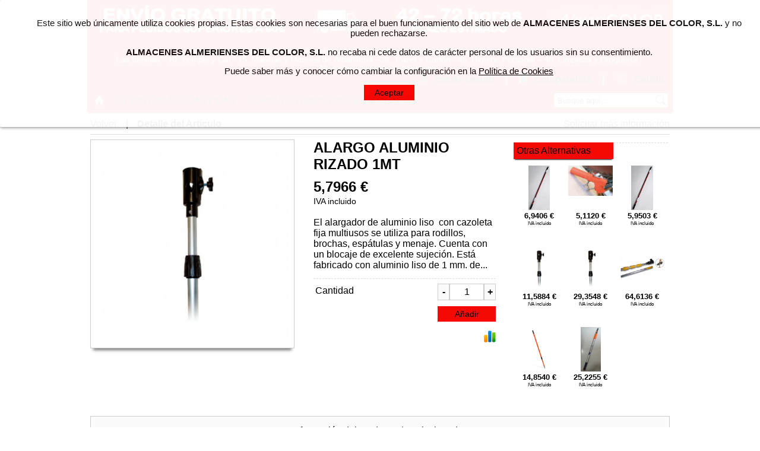

--- FILE ---
content_type: text/html; charset=utf-8
request_url: http://fichas.almericolor.com/Catalogo/Detalle?p=ALARGOALUMINIO1&a=1
body_size: 105677
content:



<!DOCTYPE html>

<!--[if lt IE 7]> <html lang="es-ES" class="no-js ie6 oldie"> <![endif]-->
<!--[if IE 7]>    <html lang="es-ES" class="no-js ie7 oldie"> <![endif]-->
<!--[if IE 8]>    <html lang="es-ES" class="no-js ie8 oldie"> <![endif]-->
<!--[if gt IE 8]><!-->
<html lang="es-ES" class="no-js">
 <!--<![endif]-->


<head>
    <style type="text/css">
        #overlay {
            position: absolute;
            background: #fff;
            z-index: 9999;
        }

        #img-load {
            position: absolute;
            z-index: 9999;
        }

        .politicaCookies {
            position: fixed !important;
            /* bottom: 20px !important; */
            /* right: 20px !important; */
            z-index: 999999 !important;
            display: block !important;
            background-color: white !important;
            border: none;
            box-shadow: 0 1px 5px grey !important;
            padding: 0 15px 15px 15px !important;
            border-radius: 2px !important;
            text-align: center !important;
            top: 0 !important;
            border-top: none !important;
            width: 100% !important;
            opacity: 0.96 !important;
        }

            .politicaCookies p {
                font-family: Arial, Times New Roman !important;
                color: #0F0F0F !important;
                font-size: 15px !important;
            }

            #contacto {

            }
    </style>

    <title>PRODUCTOS ALMERICOLOR</title>
    <meta name='description' content='PROFESIONALES DE LA PINTURA'>
    <meta name='keywords' content='TITANPRO, INDACOLOR, AIKAN'>

    <meta charset="UTF-8" />
    <meta name="viewport" content="width=device-width" />

    <link rel="icon" type="image/x-icon" href="/Content/Images/favicon.ico" />
    <link type="text/css" rel="stylesheet" href="/Content/themes/base/jquery.ui.all.css" />
    <link type="text/css" rel="stylesheet" href="/Content/css/lightbox.css" />
    <link type="text/css" rel="stylesheet" href="/Content/css/base.css" />
    <link type="text/css" rel="stylesheet" href="/Personalizacion/42/Css/site.css" />
    <link type="text/css" rel="stylesheet" href="/Personalizacion/42/Css/site1.css" />

    <script type="text/javascript" src='/Scripts/jQuery/jquery-1.11.1.min.js'></script>
    <![endif]-->
    <!--[if IE 8]>
    <scr
    ipt type="text/javascript" src='/Scripts/jQuery/jquery-1.11.1.min.js'></script>
    <![endif]-->
    <!--[if gt IE
    8]><!--> <script type="text/javascript" src="/Scripts/jQuery/jquery-2.0.2.js"></script>  <!--<![endif]-->

    <script type="text/javascript" src='/Scripts/jQuery/jquery.lazyload.js'></script>

    <script type="text/javascript" src='/Scripts/Comun/eventos.js'></script>
    <script type="text/javascript" src='/Scripts/Comun/basico-js.js'></script>
    <script type="text/javascript" src="/Scripts/utilidades.js"></script>
    <script type="text/javascript" src="/Scripts/Comun/ItemsMenu.js"></script>
    <script type="text/javascript" src='/Scripts/Comun/basico.js'></script>

    <script type="text/javascript" src="/Scripts/Comun/ajax.js"></script>
    <script type="text/javascript" src="/Scripts/Comun/catalogo.js"></script>

    <script type="text/javascript" src="/Scripts/Carrito/carrito.js"></script>
    <script type="text/javascript" src="/Scripts/Comun/url.js"></script>
    <script type="text/javascript" src='/Scripts/Comun/urlClass.js'></script>
    <script type="text/javascript" src="/Scripts/Slider.js"></script>

    
    <script>
        var key = '';

        (function(i,s,o,g,r,a,m){i['GoogleAnalyticsObject']=r;i[r]=i[r]||function(){
            (i[r].q=i[r].q||[]).push(arguments)},i[r].l=1*new Date();a=s.createElement(o),
            m=s.getElementsByTagName(o)[0];a.async=1;a.src=g;m.parentNode.insertBefore(a,m)
        })(window,document,'script','https://www.google-analytics.com/analytics.js','ga');

        ga('create', key, 'auto');
        ga('send', 'pageview');
    </script>

</head>


<body class="overlay" >
    <div id="overlay-div" style="position:absolute; z-index:9998; display: none">
        <img id="overlay-img" src="/Content/Images/loading-blue.gif" style="width:100px; height:100px; position:relative; z-index:9999" alt="" />
    </div>

    <script type="text/javascript">
        Constantes.init({
            url_refrescar_sesion: '/General/sesion',
            cuadrodialogo_titulo_sesioncerrada: 'Sesion cerrada'
        });

        function funcionOnload() { }
    </script>

    <div id="body">
        <div id="content">
            





<div id="body-cabecera">
    <div id="cabecera-logo" class="cabecera-logo">
        
        <div id="cabecera-texto">
            <h1 class="tituloCabecera parrafo"></h1>
            <h2 class="subTituloCabecera parrafo"></h2>
        </div>
        
        <div id="menu" class="enlaces-cabecera " style="z-index:2">



            
               
            
                    <div class="item-menu-cabecera" onclick="window.location.href='/autenticacion/acceso'">
                        <img src="/Content/Images/ic_user.png" alt="Usuario" class="icon-item-menu-cabecera" />
                        <a class="menu-a" href="/autenticacion/acceso">
                            <strong>Iniciar sesi&#243;n</strong>
                        </a>
                    </div>
            


                <div class="separdor-items">
                    <strong><span> | </span></strong>
                </div>
                <div id="itemsComparativa"  class="item-menu-cabecera" >
                    
<div id="divComparar"  onclick="initializeDialog({ url: '/General/MensajeAlerta?mensaje=No%20hay%20art%C3%ADculos%20para%20comparar', title: 'Aviso', w: 400, h: 200, e: event})">
    <img src="/Content/Images/comparativa1.png" alt="Comparativa" class="icon-item-menu-cabecera" />
    <strong>
        <a class="menu-a" >
            Comparativa
            <span class="comparacion-cantidad"></span>
        </a>
    </strong>

</div>

<script type="text/javascript">

//    function EliminarArticuloComparacion(producto, articulo) {

//        if (!producto || !articulo) return false;
//        
//        var url_eliminar_articulo = '/Catalogo/EliminarArticuloComparacion';

//        $.ajax({
//            url: url_eliminar_articulo,
//            cache: false,
//            data: { producto: producto, articulo: articulo },
//            type: 'get',
//            timeout: 10000, 
//            beforeSend:  Loading.MostrarLoading()
//        })

//        .done(function (data) {
//            Catalogo.comparacionModificada(producto, articulo);
//        })

//        .fail(function (data) {
//            //alert("error al actualizar la seccion");
//        })
//        .always(function (data) {
//            Loading.OcultarLoading();
//        })

//        return false;
//    }
</script>
                </div>
                <script type="text/javascript">
                    addEvent(document, "comparacionModificadaEvent", actualizarMiniComparacion);

                    function actualizarMiniComparacion(e) {
                        Catalogo.cargarMiniComparativa('/Catalogo/ComparacionResumenMini', '#itemsComparativa');
                    }
                </script>
            
            
                <div class="separdor-items">
                    <strong><span> | </span></strong>
                </div>
                <div id="cabecera-area-carrito" class="item-menu-cabecera" onclick="window.location.href='/Carrito/detalle'">
                    
        <img src="/Content/Images/carrito.png" alt="Carrito" class="icon-item-menu-cabecera" />
        <strong>
            <a class="menu-a" href="/Carrito/detalle" >
                Carrito
            </a>
        </strong>

                </div>
                <script type="text/javascript">
                    addEvent(document, "carritoModificadoEvent", actualizarMiniCarrito);

                    function actualizarMiniCarrito(e) {
                        Carrito.cargarMiniCarrito('/Carrito/MiniCarrito', 'cabecera-area-carrito');
                    }

                </script>
            
        </div>
    </div>
</div>




<script type="text/javascript" charset="UTF-8">
    itemsMenu = new ItemsMenu();
</script>

<div id="menu-category" >
    <div id="menu-category-content" class="destacado1 sombreado" >
        <ul id="menu1">
            <li id="li-home" onclick="window.location.href = '/'" style="width:40px">
                <a href="/" style="line-height:35px">
                    <img alt="Início" src="/Content/Images/ic_home.png" width="20px" style="vertical-align:middle" />
                </a>
            </li>
        
                    <script type="text/javascript" charset="UTF-8">                        
                        itemsMenu.add(htmlDecode('    &lt;li id=&quot;mostrar-sub-menu&quot; class=&quot;mostrar-sub-menu&quot; onclick=&quot;window.location.href = &#39;/?seccion=2&#39;&quot;&gt;        &lt;a class=&quot;navHash&quot;&gt;01.PINTURAS PLASTICAS &lt;/a&gt;                                    &lt;div id=&quot;sub-menu&quot; class=&quot;sub-menu sombreado&quot; onclick=&quot;stopPropagation(event);&quot;&gt;                &lt;ul style=&quot;width:31.9%&quot;&gt;                    &lt;li&gt;&lt;a href=&quot;/?seccion=2&amp;amp;gama=2_1&quot; class=&quot;truncate&quot;&gt;&lt;span class=&quot;colorBasico2&quot; style=&quot;line-height:20px; font-weight:bold&quot;&gt;MATES&lt;/span&gt;&lt;/a&gt;&lt;/li&gt;                    &lt;li&gt;&lt;a href=&quot;/?seccion=2&amp;amp;gama=2_1&amp;amp;modelo=2_1_17&quot; class=&quot;truncate&quot; style=&quot;padding-left:40px&quot;&gt;1 LITRO&lt;/a&gt;&lt;/li&gt;                    &lt;li&gt;&lt;a href=&quot;/?seccion=2&amp;amp;gama=2_1&amp;amp;modelo=2_1_8&quot; class=&quot;truncate&quot; style=&quot;padding-left:40px&quot;&gt;10 LITROS&lt;/a&gt;&lt;/li&gt;                    &lt;li&gt;&lt;a href=&quot;/?seccion=2&amp;amp;gama=2_1&amp;amp;modelo=2_1_9&quot; class=&quot;truncate&quot; style=&quot;padding-left:40px&quot;&gt;12 LITROS&lt;/a&gt;&lt;/li&gt;                    &lt;li&gt;&lt;a href=&quot;/?seccion=2&amp;amp;gama=2_1&amp;amp;modelo=2_1_18&quot; class=&quot;truncate&quot; style=&quot;padding-left:40px&quot;&gt;12.5&lt;/a&gt;&lt;/li&gt;                    &lt;li&gt;&lt;a href=&quot;/?seccion=2&amp;amp;gama=2_1&amp;amp;modelo=2_1_1&quot; class=&quot;truncate&quot; style=&quot;padding-left:40px&quot;&gt;13 LITROS&lt;/a&gt;&lt;/li&gt;                    &lt;li&gt;&lt;a href=&quot;/?seccion=2&amp;amp;gama=2_1&amp;amp;modelo=2_1_10&quot; class=&quot;truncate&quot; style=&quot;padding-left:40px&quot;&gt;14 LITROS&lt;/a&gt;&lt;/li&gt;                    &lt;li&gt;&lt;a href=&quot;/?seccion=2&amp;amp;gama=2_1&amp;amp;modelo=2_1_11&quot; class=&quot;truncate&quot; style=&quot;padding-left:40px&quot;&gt;15 LITROS&lt;/a&gt;&lt;/li&gt;                    &lt;li&gt;&lt;a href=&quot;/?seccion=2&amp;amp;gama=2_1&amp;amp;modelo=2_1_20&quot; class=&quot;truncate&quot; style=&quot;padding-left:40px&quot;&gt;1L&lt;/a&gt;&lt;/li&gt;                    &lt;li&gt;&lt;a href=&quot;/?seccion=2&amp;amp;gama=2_1&amp;amp;modelo=2_1_5&quot; class=&quot;truncate&quot; style=&quot;padding-left:40px&quot;&gt;2.5 LITROS&lt;/a&gt;&lt;/li&gt;                    &lt;li&gt;&lt;a href=&quot;/?seccion=2&amp;amp;gama=2_1&amp;amp;modelo=2_1_19&quot; class=&quot;truncate&quot; style=&quot;padding-left:40px&quot;&gt;2.5L&lt;/a&gt;&lt;/li&gt;                    &lt;li&gt;&lt;a href=&quot;/?seccion=2&amp;amp;gama=2_1&amp;amp;modelo=2_1_12&quot; class=&quot;truncate&quot; style=&quot;padding-left:40px&quot;&gt;20KG&lt;/a&gt;&lt;/li&gt;                    &lt;li&gt;&lt;a href=&quot;/?seccion=2&amp;amp;gama=2_1&amp;amp;modelo=2_1_4&quot; class=&quot;truncate&quot; style=&quot;padding-left:40px&quot;&gt;3 LITROS&lt;/a&gt;&lt;/li&gt;                    &lt;li&gt;&lt;a href=&quot;/?seccion=2&amp;amp;gama=2_1&amp;amp;modelo=2_1_6&quot; class=&quot;truncate&quot; style=&quot;padding-left:40px&quot;&gt;3.5 LITROS&lt;/a&gt;&lt;/li&gt;                    &lt;li&gt;&lt;a href=&quot;/?seccion=2&amp;amp;gama=2_1&amp;amp;modelo=2_1_21&quot; class=&quot;truncate&quot; style=&quot;padding-left:40px&quot;&gt;30ML&lt;/a&gt;&lt;/li&gt;                    &lt;li&gt;&lt;a href=&quot;/?seccion=2&amp;amp;gama=2_1&amp;amp;modelo=2_1_2&quot; class=&quot;truncate&quot; style=&quot;padding-left:40px&quot;&gt;4 LITROS&lt;/a&gt;&lt;/li&gt;                            &lt;li style=&quot;text-align:right; font-size:0.9em&quot;&gt;&lt;a href=&quot;/?seccion=2&amp;amp;gama=2_1&quot; class=&quot;truncate&quot; style=&quot;padding-left:40px&quot;&gt;&lt;i&gt;Otras categor&#237;as...&lt;/i&gt;&lt;/a&gt;&lt;/li&gt;                &lt;/ul&gt;                &lt;ul style=&quot;width:31.9%&quot;&gt;                    &lt;li&gt;&lt;a href=&quot;/?seccion=2&amp;amp;gama=2_2&quot; class=&quot;truncate&quot;&gt;&lt;span class=&quot;colorBasico2&quot; style=&quot;line-height:20px; font-weight:bold&quot;&gt;SATINADAS&lt;/span&gt;&lt;/a&gt;&lt;/li&gt;                    &lt;li&gt;&lt;a href=&quot;/?seccion=2&amp;amp;gama=2_2&amp;amp;modelo=2_2_6&quot; class=&quot;truncate&quot; style=&quot;padding-left:40px&quot;&gt;125ML&lt;/a&gt;&lt;/li&gt;                    &lt;li&gt;&lt;a href=&quot;/?seccion=2&amp;amp;gama=2_2&amp;amp;modelo=2_2_5&quot; class=&quot;truncate&quot; style=&quot;padding-left:40px&quot;&gt;13L&lt;/a&gt;&lt;/li&gt;                    &lt;li&gt;&lt;a href=&quot;/?seccion=2&amp;amp;gama=2_2&amp;amp;modelo=2_2_7&quot; class=&quot;truncate&quot; style=&quot;padding-left:40px&quot;&gt;15L&lt;/a&gt;&lt;/li&gt;                    &lt;li&gt;&lt;a href=&quot;/?seccion=2&amp;amp;gama=2_2&amp;amp;modelo=2_2_10&quot; class=&quot;truncate&quot; style=&quot;padding-left:40px&quot;&gt;1L&lt;/a&gt;&lt;/li&gt;                    &lt;li&gt;&lt;a href=&quot;/?seccion=2&amp;amp;gama=2_2&amp;amp;modelo=2_2_9&quot; class=&quot;truncate&quot; style=&quot;padding-left:40px&quot;&gt;375ML&lt;/a&gt;&lt;/li&gt;                    &lt;li&gt;&lt;a href=&quot;/?seccion=2&amp;amp;gama=2_2&amp;amp;modelo=2_2_2&quot; class=&quot;truncate&quot; style=&quot;padding-left:40px&quot;&gt;3L&lt;/a&gt;&lt;/li&gt;                    &lt;li&gt;&lt;a href=&quot;/?seccion=2&amp;amp;gama=2_2&amp;amp;modelo=2_2_3&quot; class=&quot;truncate&quot; style=&quot;padding-left:40px&quot;&gt;4L&lt;/a&gt;&lt;/li&gt;                    &lt;li&gt;&lt;a href=&quot;/?seccion=2&amp;amp;gama=2_2&amp;amp;modelo=2_2_1&quot; class=&quot;truncate&quot; style=&quot;padding-left:40px&quot;&gt;750ML&lt;/a&gt;&lt;/li&gt;                    &lt;li&gt;&lt;a href=&quot;/?seccion=2&amp;amp;gama=2_2&amp;amp;modelo=2_2_4&quot; class=&quot;truncate&quot; style=&quot;padding-left:40px&quot;&gt;8L&lt;/a&gt;&lt;/li&gt;                &lt;/ul&gt;                &lt;ul style=&quot;width:31.9%&quot;&gt;                    &lt;li&gt;&lt;a href=&quot;/?seccion=2&amp;amp;gama=2_0&quot; class=&quot;truncate&quot;&gt;&lt;span class=&quot;colorBasico2&quot; style=&quot;line-height:20px; font-weight:bold&quot;&gt;Varios&lt;/span&gt;&lt;/a&gt;&lt;/li&gt;                    &lt;li&gt;&lt;a href=&quot;/?seccion=2&amp;amp;gama=2_0&amp;amp;modelo=2_0_0&quot; class=&quot;truncate&quot; style=&quot;padding-left:40px&quot;&gt;Varios&lt;/a&gt;&lt;/li&gt;                &lt;/ul&gt;            &lt;/div&gt;    &lt;/li&gt;'), htmlDecode('    &lt;li id=&quot;mostrar-sub-menu&quot; class=&quot;mostrar-sub-menu&quot;&gt;        &lt;span&gt;Otros&lt;/span&gt;        &lt;div id=&quot;sub-menu&quot; class=&quot;sub-menu sombreado&quot; onclick=&quot;stopPropagation(event);&quot;&gt;            &lt;ul&gt;                &lt;li&gt;                    &lt;a href=&quot;/?seccion=2&quot; class=&quot;truncate&quot;&gt;&lt;span class=&quot;colorBasico1&quot; style=&quot;line-height:20px; font-weight:bold&quot;&gt;01.PINTURAS PLASTICAS &lt;/span&gt;&lt;/a&gt;                        &lt;ul style=&quot;width:100%&quot;&gt;                            &lt;li&gt;&lt;a href=&quot;/?seccion=2&amp;amp;gama=2_1&quot; class=&quot;truncate&quot; style=&quot;padding-left:20px&quot;&gt;&lt;span class=&quot;colorBasico2&quot; style=&quot;line-height:20px; font-weight:bold&quot;&gt;MATES&lt;/span&gt;&lt;/a&gt;&lt;/li&gt;                            &lt;li&gt;&lt;a href=&quot;/?seccion=2&amp;amp;gama=2_1&amp;amp;modelo=2_1_17&quot; class=&quot;truncate&quot; style=&quot;padding-left:40px&quot;&gt;1 LITRO&lt;/a&gt;&lt;/li&gt;                            &lt;li&gt;&lt;a href=&quot;/?seccion=2&amp;amp;gama=2_1&amp;amp;modelo=2_1_8&quot; class=&quot;truncate&quot; style=&quot;padding-left:40px&quot;&gt;10 LITROS&lt;/a&gt;&lt;/li&gt;                            &lt;li&gt;&lt;a href=&quot;/?seccion=2&amp;amp;gama=2_1&amp;amp;modelo=2_1_9&quot; class=&quot;truncate&quot; style=&quot;padding-left:40px&quot;&gt;12 LITROS&lt;/a&gt;&lt;/li&gt;                            &lt;li&gt;&lt;a href=&quot;/?seccion=2&amp;amp;gama=2_1&amp;amp;modelo=2_1_18&quot; class=&quot;truncate&quot; style=&quot;padding-left:40px&quot;&gt;12.5&lt;/a&gt;&lt;/li&gt;                            &lt;li&gt;&lt;a href=&quot;/?seccion=2&amp;amp;gama=2_1&amp;amp;modelo=2_1_1&quot; class=&quot;truncate&quot; style=&quot;padding-left:40px&quot;&gt;13 LITROS&lt;/a&gt;&lt;/li&gt;                            &lt;li&gt;&lt;a href=&quot;/?seccion=2&amp;amp;gama=2_1&amp;amp;modelo=2_1_10&quot; class=&quot;truncate&quot; style=&quot;padding-left:40px&quot;&gt;14 LITROS&lt;/a&gt;&lt;/li&gt;                            &lt;li&gt;&lt;a href=&quot;/?seccion=2&amp;amp;gama=2_1&amp;amp;modelo=2_1_11&quot; class=&quot;truncate&quot; style=&quot;padding-left:40px&quot;&gt;15 LITROS&lt;/a&gt;&lt;/li&gt;                            &lt;li&gt;&lt;a href=&quot;/?seccion=2&amp;amp;gama=2_1&amp;amp;modelo=2_1_20&quot; class=&quot;truncate&quot; style=&quot;padding-left:40px&quot;&gt;1L&lt;/a&gt;&lt;/li&gt;                            &lt;li&gt;&lt;a href=&quot;/?seccion=2&amp;amp;gama=2_1&amp;amp;modelo=2_1_5&quot; class=&quot;truncate&quot; style=&quot;padding-left:40px&quot;&gt;2.5 LITROS&lt;/a&gt;&lt;/li&gt;                            &lt;li&gt;&lt;a href=&quot;/?seccion=2&amp;amp;gama=2_1&amp;amp;modelo=2_1_19&quot; class=&quot;truncate&quot; style=&quot;padding-left:40px&quot;&gt;2.5L&lt;/a&gt;&lt;/li&gt;                            &lt;li&gt;&lt;a href=&quot;/?seccion=2&amp;amp;gama=2_1&amp;amp;modelo=2_1_12&quot; class=&quot;truncate&quot; style=&quot;padding-left:40px&quot;&gt;20KG&lt;/a&gt;&lt;/li&gt;                            &lt;li&gt;&lt;a href=&quot;/?seccion=2&amp;amp;gama=2_1&amp;amp;modelo=2_1_4&quot; class=&quot;truncate&quot; style=&quot;padding-left:40px&quot;&gt;3 LITROS&lt;/a&gt;&lt;/li&gt;                            &lt;li&gt;&lt;a href=&quot;/?seccion=2&amp;amp;gama=2_1&amp;amp;modelo=2_1_6&quot; class=&quot;truncate&quot; style=&quot;padding-left:40px&quot;&gt;3.5 LITROS&lt;/a&gt;&lt;/li&gt;                            &lt;li&gt;&lt;a href=&quot;/?seccion=2&amp;amp;gama=2_1&amp;amp;modelo=2_1_21&quot; class=&quot;truncate&quot; style=&quot;padding-left:40px&quot;&gt;30ML&lt;/a&gt;&lt;/li&gt;                            &lt;li&gt;&lt;a href=&quot;/?seccion=2&amp;amp;gama=2_1&amp;amp;modelo=2_1_2&quot; class=&quot;truncate&quot; style=&quot;padding-left:40px&quot;&gt;4 LITROS&lt;/a&gt;&lt;/li&gt;                                &lt;li&gt;&lt;a href=&quot;/?seccion=2&amp;amp;gama=2_1&quot; class=&quot;truncate&quot; style=&quot;padding-left:40px&quot;&gt;Otras categor&#237;as...&lt;/a&gt;&lt;/li&gt;                        &lt;/ul&gt;                        &lt;ul style=&quot;width:100%&quot;&gt;                            &lt;li&gt;&lt;a href=&quot;/?seccion=2&amp;amp;gama=2_2&quot; class=&quot;truncate&quot; style=&quot;padding-left:20px&quot;&gt;&lt;span class=&quot;colorBasico2&quot; style=&quot;line-height:20px; font-weight:bold&quot;&gt;SATINADAS&lt;/span&gt;&lt;/a&gt;&lt;/li&gt;                            &lt;li&gt;&lt;a href=&quot;/?seccion=2&amp;amp;gama=2_2&amp;amp;modelo=2_2_6&quot; class=&quot;truncate&quot; style=&quot;padding-left:40px&quot;&gt;125ML&lt;/a&gt;&lt;/li&gt;                            &lt;li&gt;&lt;a href=&quot;/?seccion=2&amp;amp;gama=2_2&amp;amp;modelo=2_2_5&quot; class=&quot;truncate&quot; style=&quot;padding-left:40px&quot;&gt;13L&lt;/a&gt;&lt;/li&gt;                            &lt;li&gt;&lt;a href=&quot;/?seccion=2&amp;amp;gama=2_2&amp;amp;modelo=2_2_7&quot; class=&quot;truncate&quot; style=&quot;padding-left:40px&quot;&gt;15L&lt;/a&gt;&lt;/li&gt;                            &lt;li&gt;&lt;a href=&quot;/?seccion=2&amp;amp;gama=2_2&amp;amp;modelo=2_2_10&quot; class=&quot;truncate&quot; style=&quot;padding-left:40px&quot;&gt;1L&lt;/a&gt;&lt;/li&gt;                            &lt;li&gt;&lt;a href=&quot;/?seccion=2&amp;amp;gama=2_2&amp;amp;modelo=2_2_9&quot; class=&quot;truncate&quot; style=&quot;padding-left:40px&quot;&gt;375ML&lt;/a&gt;&lt;/li&gt;                            &lt;li&gt;&lt;a href=&quot;/?seccion=2&amp;amp;gama=2_2&amp;amp;modelo=2_2_2&quot; class=&quot;truncate&quot; style=&quot;padding-left:40px&quot;&gt;3L&lt;/a&gt;&lt;/li&gt;                            &lt;li&gt;&lt;a href=&quot;/?seccion=2&amp;amp;gama=2_2&amp;amp;modelo=2_2_3&quot; class=&quot;truncate&quot; style=&quot;padding-left:40px&quot;&gt;4L&lt;/a&gt;&lt;/li&gt;                            &lt;li&gt;&lt;a href=&quot;/?seccion=2&amp;amp;gama=2_2&amp;amp;modelo=2_2_1&quot; class=&quot;truncate&quot; style=&quot;padding-left:40px&quot;&gt;750ML&lt;/a&gt;&lt;/li&gt;                            &lt;li&gt;&lt;a href=&quot;/?seccion=2&amp;amp;gama=2_2&amp;amp;modelo=2_2_4&quot; class=&quot;truncate&quot; style=&quot;padding-left:40px&quot;&gt;8L&lt;/a&gt;&lt;/li&gt;                        &lt;/ul&gt;                        &lt;ul style=&quot;width:100%&quot;&gt;                            &lt;li&gt;&lt;a href=&quot;/?seccion=2&amp;amp;gama=2_0&quot; class=&quot;truncate&quot; style=&quot;padding-left:20px&quot;&gt;&lt;span class=&quot;colorBasico2&quot; style=&quot;line-height:20px; font-weight:bold&quot;&gt;Varios&lt;/span&gt;&lt;/a&gt;&lt;/li&gt;                            &lt;li&gt;&lt;a href=&quot;/?seccion=2&amp;amp;gama=2_0&amp;amp;modelo=2_0_0&quot; class=&quot;truncate&quot; style=&quot;padding-left:40px&quot;&gt;Varios&lt;/a&gt;&lt;/li&gt;                        &lt;/ul&gt;                &lt;/li&gt;            &lt;/ul&gt;            &lt;ul&gt;                &lt;li&gt;                    &lt;a href=&quot;/?seccion=1&quot; class=&quot;truncate&quot;&gt;&lt;span class=&quot;colorBasico1&quot; style=&quot;line-height:20px; font-weight:bold&quot;&gt;02.REVESTIMIENTOS DE FACHADAS&lt;/span&gt;&lt;/a&gt;                        &lt;ul style=&quot;width:100%&quot;&gt;                            &lt;li&gt;&lt;a href=&quot;/?seccion=1&amp;amp;gama=1_1&quot; class=&quot;truncate&quot; style=&quot;padding-left:20px&quot;&gt;&lt;span class=&quot;colorBasico2&quot; style=&quot;line-height:20px; font-weight:bold&quot;&gt;PETREAS&lt;/span&gt;&lt;/a&gt;&lt;/li&gt;                            &lt;li&gt;&lt;a href=&quot;/?seccion=1&amp;amp;gama=1_1&amp;amp;modelo=1_1_11&quot; class=&quot;truncate&quot; style=&quot;padding-left:40px&quot;&gt;10L&lt;/a&gt;&lt;/li&gt;                            &lt;li&gt;&lt;a href=&quot;/?seccion=1&amp;amp;gama=1_1&amp;amp;modelo=1_1_7&quot; class=&quot;truncate&quot; style=&quot;padding-left:40px&quot;&gt;13L&lt;/a&gt;&lt;/li&gt;                            &lt;li&gt;&lt;a href=&quot;/?seccion=1&amp;amp;gama=1_1&amp;amp;modelo=1_1_8&quot; class=&quot;truncate&quot; style=&quot;padding-left:40px&quot;&gt;14L&lt;/a&gt;&lt;/li&gt;                            &lt;li&gt;&lt;a href=&quot;/?seccion=1&amp;amp;gama=1_1&amp;amp;modelo=1_1_9&quot; class=&quot;truncate&quot; style=&quot;padding-left:40px&quot;&gt;15L&lt;/a&gt;&lt;/li&gt;                            &lt;li&gt;&lt;a href=&quot;/?seccion=1&amp;amp;gama=1_1&amp;amp;modelo=1_1_12&quot; class=&quot;truncate&quot; style=&quot;padding-left:40px&quot;&gt;1L&lt;/a&gt;&lt;/li&gt;                            &lt;li&gt;&lt;a href=&quot;/?seccion=1&amp;amp;gama=1_1&amp;amp;modelo=1_1_10&quot; class=&quot;truncate&quot; style=&quot;padding-left:40px&quot;&gt;25 KG&lt;/a&gt;&lt;/li&gt;                            &lt;li&gt;&lt;a href=&quot;/?seccion=1&amp;amp;gama=1_1&amp;amp;modelo=1_1_3&quot; class=&quot;truncate&quot; style=&quot;padding-left:40px&quot;&gt;3.5L&lt;/a&gt;&lt;/li&gt;                            &lt;li&gt;&lt;a href=&quot;/?seccion=1&amp;amp;gama=1_1&amp;amp;modelo=1_1_2&quot; class=&quot;truncate&quot; style=&quot;padding-left:40px&quot;&gt;3L&lt;/a&gt;&lt;/li&gt;                            &lt;li&gt;&lt;a href=&quot;/?seccion=1&amp;amp;gama=1_1&amp;amp;modelo=1_1_5&quot; class=&quot;truncate&quot; style=&quot;padding-left:40px&quot;&gt;4L&lt;/a&gt;&lt;/li&gt;                            &lt;li&gt;&lt;a href=&quot;/?seccion=1&amp;amp;gama=1_1&amp;amp;modelo=1_1_4&quot; class=&quot;truncate&quot; style=&quot;padding-left:40px&quot;&gt;5KG&lt;/a&gt;&lt;/li&gt;                            &lt;li&gt;&lt;a href=&quot;/?seccion=1&amp;amp;gama=1_1&amp;amp;modelo=1_1_1&quot; class=&quot;truncate&quot; style=&quot;padding-left:40px&quot;&gt;750ML&lt;/a&gt;&lt;/li&gt;                            &lt;li&gt;&lt;a href=&quot;/?seccion=1&amp;amp;gama=1_1&amp;amp;modelo=1_1_6&quot; class=&quot;truncate&quot; style=&quot;padding-left:40px&quot;&gt;8L&lt;/a&gt;&lt;/li&gt;                        &lt;/ul&gt;                &lt;/li&gt;            &lt;/ul&gt;        &lt;/div&gt;    &lt;/li&gt;'), '02.REVESTIMIENTOS DE FACHADAS') 
                    </script>
                    <script type="text/javascript" charset="UTF-8">                        
                        itemsMenu.add(htmlDecode('    &lt;li id=&quot;mostrar-sub-menu&quot; class=&quot;mostrar-sub-menu&quot; onclick=&quot;window.location.href = &#39;/?seccion=1&#39;&quot;&gt;        &lt;a class=&quot;navHash&quot;&gt;02.REVESTIMIENTOS DE FACHADAS&lt;/a&gt;                                    &lt;div id=&quot;sub-menu&quot; class=&quot;sub-menu sombreado&quot; onclick=&quot;stopPropagation(event);&quot;&gt;                &lt;ul style=&quot;width:98.9%&quot;&gt;                    &lt;li&gt;&lt;a href=&quot;/?seccion=1&amp;amp;gama=1_1&quot; class=&quot;truncate&quot;&gt;&lt;span class=&quot;colorBasico2&quot; style=&quot;line-height:20px; font-weight:bold&quot;&gt;PETREAS&lt;/span&gt;&lt;/a&gt;&lt;/li&gt;                    &lt;li&gt;&lt;a href=&quot;/?seccion=1&amp;amp;gama=1_1&amp;amp;modelo=1_1_11&quot; class=&quot;truncate&quot; style=&quot;padding-left:40px&quot;&gt;10L&lt;/a&gt;&lt;/li&gt;                    &lt;li&gt;&lt;a href=&quot;/?seccion=1&amp;amp;gama=1_1&amp;amp;modelo=1_1_7&quot; class=&quot;truncate&quot; style=&quot;padding-left:40px&quot;&gt;13L&lt;/a&gt;&lt;/li&gt;                    &lt;li&gt;&lt;a href=&quot;/?seccion=1&amp;amp;gama=1_1&amp;amp;modelo=1_1_8&quot; class=&quot;truncate&quot; style=&quot;padding-left:40px&quot;&gt;14L&lt;/a&gt;&lt;/li&gt;                    &lt;li&gt;&lt;a href=&quot;/?seccion=1&amp;amp;gama=1_1&amp;amp;modelo=1_1_9&quot; class=&quot;truncate&quot; style=&quot;padding-left:40px&quot;&gt;15L&lt;/a&gt;&lt;/li&gt;                    &lt;li&gt;&lt;a href=&quot;/?seccion=1&amp;amp;gama=1_1&amp;amp;modelo=1_1_12&quot; class=&quot;truncate&quot; style=&quot;padding-left:40px&quot;&gt;1L&lt;/a&gt;&lt;/li&gt;                    &lt;li&gt;&lt;a href=&quot;/?seccion=1&amp;amp;gama=1_1&amp;amp;modelo=1_1_10&quot; class=&quot;truncate&quot; style=&quot;padding-left:40px&quot;&gt;25 KG&lt;/a&gt;&lt;/li&gt;                    &lt;li&gt;&lt;a href=&quot;/?seccion=1&amp;amp;gama=1_1&amp;amp;modelo=1_1_3&quot; class=&quot;truncate&quot; style=&quot;padding-left:40px&quot;&gt;3.5L&lt;/a&gt;&lt;/li&gt;                    &lt;li&gt;&lt;a href=&quot;/?seccion=1&amp;amp;gama=1_1&amp;amp;modelo=1_1_2&quot; class=&quot;truncate&quot; style=&quot;padding-left:40px&quot;&gt;3L&lt;/a&gt;&lt;/li&gt;                    &lt;li&gt;&lt;a href=&quot;/?seccion=1&amp;amp;gama=1_1&amp;amp;modelo=1_1_5&quot; class=&quot;truncate&quot; style=&quot;padding-left:40px&quot;&gt;4L&lt;/a&gt;&lt;/li&gt;                    &lt;li&gt;&lt;a href=&quot;/?seccion=1&amp;amp;gama=1_1&amp;amp;modelo=1_1_4&quot; class=&quot;truncate&quot; style=&quot;padding-left:40px&quot;&gt;5KG&lt;/a&gt;&lt;/li&gt;                    &lt;li&gt;&lt;a href=&quot;/?seccion=1&amp;amp;gama=1_1&amp;amp;modelo=1_1_1&quot; class=&quot;truncate&quot; style=&quot;padding-left:40px&quot;&gt;750ML&lt;/a&gt;&lt;/li&gt;                    &lt;li&gt;&lt;a href=&quot;/?seccion=1&amp;amp;gama=1_1&amp;amp;modelo=1_1_6&quot; class=&quot;truncate&quot; style=&quot;padding-left:40px&quot;&gt;8L&lt;/a&gt;&lt;/li&gt;                &lt;/ul&gt;            &lt;/div&gt;    &lt;/li&gt;'), htmlDecode('    &lt;li id=&quot;mostrar-sub-menu&quot; class=&quot;mostrar-sub-menu&quot; onclick=&quot;window.location.href = &#39;/?seccion=1&#39;&quot;&gt;        &lt;a class=&quot;navHash&quot;&gt;02.REVESTIMIENTOS DE FACHADAS&lt;/a&gt;                                    &lt;div id=&quot;sub-menu&quot; class=&quot;sub-menu sombreado&quot; onclick=&quot;stopPropagation(event);&quot;&gt;                &lt;ul style=&quot;width:98.9%&quot;&gt;                    &lt;li&gt;&lt;a href=&quot;/?seccion=1&amp;amp;gama=1_1&quot; class=&quot;truncate&quot;&gt;&lt;span class=&quot;colorBasico2&quot; style=&quot;line-height:20px; font-weight:bold&quot;&gt;PETREAS&lt;/span&gt;&lt;/a&gt;&lt;/li&gt;                    &lt;li&gt;&lt;a href=&quot;/?seccion=1&amp;amp;gama=1_1&amp;amp;modelo=1_1_11&quot; class=&quot;truncate&quot; style=&quot;padding-left:40px&quot;&gt;10L&lt;/a&gt;&lt;/li&gt;                    &lt;li&gt;&lt;a href=&quot;/?seccion=1&amp;amp;gama=1_1&amp;amp;modelo=1_1_7&quot; class=&quot;truncate&quot; style=&quot;padding-left:40px&quot;&gt;13L&lt;/a&gt;&lt;/li&gt;                    &lt;li&gt;&lt;a href=&quot;/?seccion=1&amp;amp;gama=1_1&amp;amp;modelo=1_1_8&quot; class=&quot;truncate&quot; style=&quot;padding-left:40px&quot;&gt;14L&lt;/a&gt;&lt;/li&gt;                    &lt;li&gt;&lt;a href=&quot;/?seccion=1&amp;amp;gama=1_1&amp;amp;modelo=1_1_9&quot; class=&quot;truncate&quot; style=&quot;padding-left:40px&quot;&gt;15L&lt;/a&gt;&lt;/li&gt;                    &lt;li&gt;&lt;a href=&quot;/?seccion=1&amp;amp;gama=1_1&amp;amp;modelo=1_1_12&quot; class=&quot;truncate&quot; style=&quot;padding-left:40px&quot;&gt;1L&lt;/a&gt;&lt;/li&gt;                    &lt;li&gt;&lt;a href=&quot;/?seccion=1&amp;amp;gama=1_1&amp;amp;modelo=1_1_10&quot; class=&quot;truncate&quot; style=&quot;padding-left:40px&quot;&gt;25 KG&lt;/a&gt;&lt;/li&gt;                    &lt;li&gt;&lt;a href=&quot;/?seccion=1&amp;amp;gama=1_1&amp;amp;modelo=1_1_3&quot; class=&quot;truncate&quot; style=&quot;padding-left:40px&quot;&gt;3.5L&lt;/a&gt;&lt;/li&gt;                    &lt;li&gt;&lt;a href=&quot;/?seccion=1&amp;amp;gama=1_1&amp;amp;modelo=1_1_2&quot; class=&quot;truncate&quot; style=&quot;padding-left:40px&quot;&gt;3L&lt;/a&gt;&lt;/li&gt;                    &lt;li&gt;&lt;a href=&quot;/?seccion=1&amp;amp;gama=1_1&amp;amp;modelo=1_1_5&quot; class=&quot;truncate&quot; style=&quot;padding-left:40px&quot;&gt;4L&lt;/a&gt;&lt;/li&gt;                    &lt;li&gt;&lt;a href=&quot;/?seccion=1&amp;amp;gama=1_1&amp;amp;modelo=1_1_4&quot; class=&quot;truncate&quot; style=&quot;padding-left:40px&quot;&gt;5KG&lt;/a&gt;&lt;/li&gt;                    &lt;li&gt;&lt;a href=&quot;/?seccion=1&amp;amp;gama=1_1&amp;amp;modelo=1_1_1&quot; class=&quot;truncate&quot; style=&quot;padding-left:40px&quot;&gt;750ML&lt;/a&gt;&lt;/li&gt;                    &lt;li&gt;&lt;a href=&quot;/?seccion=1&amp;amp;gama=1_1&amp;amp;modelo=1_1_6&quot; class=&quot;truncate&quot; style=&quot;padding-left:40px&quot;&gt;8L&lt;/a&gt;&lt;/li&gt;                &lt;/ul&gt;            &lt;/div&gt;    &lt;/li&gt;'), '02.REVESTIMIENTOS DE FACHADAS') 
                    </script>
        </ul>
        <div class="search-menu">
            


<form action="/" id="form-search" method="get" name="form-search" onsubmit="return hacerSubmit(this);">    <div id="campos_filtro"></div>
    <input for="form-search" type="text" class="search-box" id="small-searchterms" value="Busque aqu&#237;..." name="texto" 
           maxlength='100'
           onfocus='Formulario.limpiarValor(this, "Busque aqu&#237;...")' 
           onblur='Formulario.restablecerValorPorDefecto(this, "Busque aqu&#237;...")'/>
    <button type="submit" class="btn-search-box" style="padding: 0px; vertical-align: top; background-color: White; cursor:pointer;">
        <img class="" alt="" src='/Content/Images/ic_search.png' />
    </button>
</form>    
<script type="text/javascript">

    function hacerSubmit(formulario) {
        ga('send', 'event', 'Busquedas', 'Texto', formulario.texto.value);

        var cadena = formulario.texto.value;

        if (cadena.length > 0) {
            cadena = cadena.trim();
            formulario.texto.value = cadena;
        }

        var cadenaTmp = $('<div/>').text(cadena.toLowerCase()).html();
        var cadenaOrigen = $('<div/>').html("Busque aqu&#237;...".toLowerCase()).text();

        if (cadena.length > 0) {
            if (cadenaTmp == cadenaOrigen) return false; //es el texto por defecto
        }
        else return false;  // La cadena esta vacia



        //-------------------------------------------------------------------------------------------------------------------------------------------
        // Si el valor del campo de texto es valido, comprobamos si estan marcados los siguientes filtros que se mantendran en la busqueda:
        // - Modo visualizacion
        //-------------------------------------------------------------------------------------------------------------------------------------------
        var paramVisualizacion = Url.getParametro("view");
        if (paramVisualizacion && document.getElementById("campos_filtro")) 
        {
            document.getElementById("campos_filtro").innerHTML = '<input type="hidden" name="view" value="' + paramVisualizacion.valor + '" />';
        }
        
        return true;

    }


   
    
</script>
        </div>
    </div>
</div>

<script type="text/javascript">
    $(window).resize(function () {
        $('#menu1 li:not(:first)').remove();

        itemsMenu = new ItemsMenu();

                     itemsMenu.add(htmlDecode('    &lt;li id=&quot;mostrar-sub-menu&quot; class=&quot;mostrar-sub-menu&quot; onclick=&quot;window.location.href = &#39;/?seccion=2&#39;&quot;&gt;        &lt;a class=&quot;navHash&quot;&gt;01.PINTURAS PLASTICAS &lt;/a&gt;                                    &lt;div id=&quot;sub-menu&quot; class=&quot;sub-menu sombreado&quot; onclick=&quot;stopPropagation(event);&quot;&gt;                &lt;ul style=&quot;width:31.9%&quot;&gt;                    &lt;li&gt;&lt;a href=&quot;/?seccion=2&amp;amp;gama=2_1&quot; class=&quot;truncate&quot;&gt;&lt;span class=&quot;colorBasico2&quot; style=&quot;line-height:20px; font-weight:bold&quot;&gt;MATES&lt;/span&gt;&lt;/a&gt;&lt;/li&gt;                    &lt;li&gt;&lt;a href=&quot;/?seccion=2&amp;amp;gama=2_1&amp;amp;modelo=2_1_17&quot; class=&quot;truncate&quot; style=&quot;padding-left:40px&quot;&gt;1 LITRO&lt;/a&gt;&lt;/li&gt;                    &lt;li&gt;&lt;a href=&quot;/?seccion=2&amp;amp;gama=2_1&amp;amp;modelo=2_1_8&quot; class=&quot;truncate&quot; style=&quot;padding-left:40px&quot;&gt;10 LITROS&lt;/a&gt;&lt;/li&gt;                    &lt;li&gt;&lt;a href=&quot;/?seccion=2&amp;amp;gama=2_1&amp;amp;modelo=2_1_9&quot; class=&quot;truncate&quot; style=&quot;padding-left:40px&quot;&gt;12 LITROS&lt;/a&gt;&lt;/li&gt;                    &lt;li&gt;&lt;a href=&quot;/?seccion=2&amp;amp;gama=2_1&amp;amp;modelo=2_1_18&quot; class=&quot;truncate&quot; style=&quot;padding-left:40px&quot;&gt;12.5&lt;/a&gt;&lt;/li&gt;                    &lt;li&gt;&lt;a href=&quot;/?seccion=2&amp;amp;gama=2_1&amp;amp;modelo=2_1_1&quot; class=&quot;truncate&quot; style=&quot;padding-left:40px&quot;&gt;13 LITROS&lt;/a&gt;&lt;/li&gt;                    &lt;li&gt;&lt;a href=&quot;/?seccion=2&amp;amp;gama=2_1&amp;amp;modelo=2_1_10&quot; class=&quot;truncate&quot; style=&quot;padding-left:40px&quot;&gt;14 LITROS&lt;/a&gt;&lt;/li&gt;                    &lt;li&gt;&lt;a href=&quot;/?seccion=2&amp;amp;gama=2_1&amp;amp;modelo=2_1_11&quot; class=&quot;truncate&quot; style=&quot;padding-left:40px&quot;&gt;15 LITROS&lt;/a&gt;&lt;/li&gt;                    &lt;li&gt;&lt;a href=&quot;/?seccion=2&amp;amp;gama=2_1&amp;amp;modelo=2_1_20&quot; class=&quot;truncate&quot; style=&quot;padding-left:40px&quot;&gt;1L&lt;/a&gt;&lt;/li&gt;                    &lt;li&gt;&lt;a href=&quot;/?seccion=2&amp;amp;gama=2_1&amp;amp;modelo=2_1_5&quot; class=&quot;truncate&quot; style=&quot;padding-left:40px&quot;&gt;2.5 LITROS&lt;/a&gt;&lt;/li&gt;                    &lt;li&gt;&lt;a href=&quot;/?seccion=2&amp;amp;gama=2_1&amp;amp;modelo=2_1_19&quot; class=&quot;truncate&quot; style=&quot;padding-left:40px&quot;&gt;2.5L&lt;/a&gt;&lt;/li&gt;                    &lt;li&gt;&lt;a href=&quot;/?seccion=2&amp;amp;gama=2_1&amp;amp;modelo=2_1_12&quot; class=&quot;truncate&quot; style=&quot;padding-left:40px&quot;&gt;20KG&lt;/a&gt;&lt;/li&gt;                    &lt;li&gt;&lt;a href=&quot;/?seccion=2&amp;amp;gama=2_1&amp;amp;modelo=2_1_4&quot; class=&quot;truncate&quot; style=&quot;padding-left:40px&quot;&gt;3 LITROS&lt;/a&gt;&lt;/li&gt;                    &lt;li&gt;&lt;a href=&quot;/?seccion=2&amp;amp;gama=2_1&amp;amp;modelo=2_1_6&quot; class=&quot;truncate&quot; style=&quot;padding-left:40px&quot;&gt;3.5 LITROS&lt;/a&gt;&lt;/li&gt;                    &lt;li&gt;&lt;a href=&quot;/?seccion=2&amp;amp;gama=2_1&amp;amp;modelo=2_1_21&quot; class=&quot;truncate&quot; style=&quot;padding-left:40px&quot;&gt;30ML&lt;/a&gt;&lt;/li&gt;                    &lt;li&gt;&lt;a href=&quot;/?seccion=2&amp;amp;gama=2_1&amp;amp;modelo=2_1_2&quot; class=&quot;truncate&quot; style=&quot;padding-left:40px&quot;&gt;4 LITROS&lt;/a&gt;&lt;/li&gt;                            &lt;li style=&quot;text-align:right; font-size:0.9em&quot;&gt;&lt;a href=&quot;/?seccion=2&amp;amp;gama=2_1&quot; class=&quot;truncate&quot; style=&quot;padding-left:40px&quot;&gt;&lt;i&gt;Otras categor&#237;as...&lt;/i&gt;&lt;/a&gt;&lt;/li&gt;                &lt;/ul&gt;                &lt;ul style=&quot;width:31.9%&quot;&gt;                    &lt;li&gt;&lt;a href=&quot;/?seccion=2&amp;amp;gama=2_2&quot; class=&quot;truncate&quot;&gt;&lt;span class=&quot;colorBasico2&quot; style=&quot;line-height:20px; font-weight:bold&quot;&gt;SATINADAS&lt;/span&gt;&lt;/a&gt;&lt;/li&gt;                    &lt;li&gt;&lt;a href=&quot;/?seccion=2&amp;amp;gama=2_2&amp;amp;modelo=2_2_6&quot; class=&quot;truncate&quot; style=&quot;padding-left:40px&quot;&gt;125ML&lt;/a&gt;&lt;/li&gt;                    &lt;li&gt;&lt;a href=&quot;/?seccion=2&amp;amp;gama=2_2&amp;amp;modelo=2_2_5&quot; class=&quot;truncate&quot; style=&quot;padding-left:40px&quot;&gt;13L&lt;/a&gt;&lt;/li&gt;                    &lt;li&gt;&lt;a href=&quot;/?seccion=2&amp;amp;gama=2_2&amp;amp;modelo=2_2_7&quot; class=&quot;truncate&quot; style=&quot;padding-left:40px&quot;&gt;15L&lt;/a&gt;&lt;/li&gt;                    &lt;li&gt;&lt;a href=&quot;/?seccion=2&amp;amp;gama=2_2&amp;amp;modelo=2_2_10&quot; class=&quot;truncate&quot; style=&quot;padding-left:40px&quot;&gt;1L&lt;/a&gt;&lt;/li&gt;                    &lt;li&gt;&lt;a href=&quot;/?seccion=2&amp;amp;gama=2_2&amp;amp;modelo=2_2_9&quot; class=&quot;truncate&quot; style=&quot;padding-left:40px&quot;&gt;375ML&lt;/a&gt;&lt;/li&gt;                    &lt;li&gt;&lt;a href=&quot;/?seccion=2&amp;amp;gama=2_2&amp;amp;modelo=2_2_2&quot; class=&quot;truncate&quot; style=&quot;padding-left:40px&quot;&gt;3L&lt;/a&gt;&lt;/li&gt;                    &lt;li&gt;&lt;a href=&quot;/?seccion=2&amp;amp;gama=2_2&amp;amp;modelo=2_2_3&quot; class=&quot;truncate&quot; style=&quot;padding-left:40px&quot;&gt;4L&lt;/a&gt;&lt;/li&gt;                    &lt;li&gt;&lt;a href=&quot;/?seccion=2&amp;amp;gama=2_2&amp;amp;modelo=2_2_1&quot; class=&quot;truncate&quot; style=&quot;padding-left:40px&quot;&gt;750ML&lt;/a&gt;&lt;/li&gt;                    &lt;li&gt;&lt;a href=&quot;/?seccion=2&amp;amp;gama=2_2&amp;amp;modelo=2_2_4&quot; class=&quot;truncate&quot; style=&quot;padding-left:40px&quot;&gt;8L&lt;/a&gt;&lt;/li&gt;                &lt;/ul&gt;                &lt;ul style=&quot;width:31.9%&quot;&gt;                    &lt;li&gt;&lt;a href=&quot;/?seccion=2&amp;amp;gama=2_0&quot; class=&quot;truncate&quot;&gt;&lt;span class=&quot;colorBasico2&quot; style=&quot;line-height:20px; font-weight:bold&quot;&gt;Varios&lt;/span&gt;&lt;/a&gt;&lt;/li&gt;                    &lt;li&gt;&lt;a href=&quot;/?seccion=2&amp;amp;gama=2_0&amp;amp;modelo=2_0_0&quot; class=&quot;truncate&quot; style=&quot;padding-left:40px&quot;&gt;Varios&lt;/a&gt;&lt;/li&gt;                &lt;/ul&gt;            &lt;/div&gt;    &lt;/li&gt;'), htmlDecode('    &lt;li id=&quot;mostrar-sub-menu&quot; class=&quot;mostrar-sub-menu&quot;&gt;        &lt;span&gt;Otros&lt;/span&gt;        &lt;div id=&quot;sub-menu&quot; class=&quot;sub-menu sombreado&quot; onclick=&quot;stopPropagation(event);&quot;&gt;            &lt;ul&gt;                &lt;li&gt;                    &lt;a href=&quot;/?seccion=2&quot; class=&quot;truncate&quot;&gt;&lt;span class=&quot;colorBasico1&quot; style=&quot;line-height:20px; font-weight:bold&quot;&gt;01.PINTURAS PLASTICAS &lt;/span&gt;&lt;/a&gt;                        &lt;ul style=&quot;width:100%&quot;&gt;                            &lt;li&gt;&lt;a href=&quot;/?seccion=2&amp;amp;gama=2_1&quot; class=&quot;truncate&quot; style=&quot;padding-left:20px&quot;&gt;&lt;span class=&quot;colorBasico2&quot; style=&quot;line-height:20px; font-weight:bold&quot;&gt;MATES&lt;/span&gt;&lt;/a&gt;&lt;/li&gt;                            &lt;li&gt;&lt;a href=&quot;/?seccion=2&amp;amp;gama=2_1&amp;amp;modelo=2_1_17&quot; class=&quot;truncate&quot; style=&quot;padding-left:40px&quot;&gt;1 LITRO&lt;/a&gt;&lt;/li&gt;                            &lt;li&gt;&lt;a href=&quot;/?seccion=2&amp;amp;gama=2_1&amp;amp;modelo=2_1_8&quot; class=&quot;truncate&quot; style=&quot;padding-left:40px&quot;&gt;10 LITROS&lt;/a&gt;&lt;/li&gt;                            &lt;li&gt;&lt;a href=&quot;/?seccion=2&amp;amp;gama=2_1&amp;amp;modelo=2_1_9&quot; class=&quot;truncate&quot; style=&quot;padding-left:40px&quot;&gt;12 LITROS&lt;/a&gt;&lt;/li&gt;                            &lt;li&gt;&lt;a href=&quot;/?seccion=2&amp;amp;gama=2_1&amp;amp;modelo=2_1_18&quot; class=&quot;truncate&quot; style=&quot;padding-left:40px&quot;&gt;12.5&lt;/a&gt;&lt;/li&gt;                            &lt;li&gt;&lt;a href=&quot;/?seccion=2&amp;amp;gama=2_1&amp;amp;modelo=2_1_1&quot; class=&quot;truncate&quot; style=&quot;padding-left:40px&quot;&gt;13 LITROS&lt;/a&gt;&lt;/li&gt;                            &lt;li&gt;&lt;a href=&quot;/?seccion=2&amp;amp;gama=2_1&amp;amp;modelo=2_1_10&quot; class=&quot;truncate&quot; style=&quot;padding-left:40px&quot;&gt;14 LITROS&lt;/a&gt;&lt;/li&gt;                            &lt;li&gt;&lt;a href=&quot;/?seccion=2&amp;amp;gama=2_1&amp;amp;modelo=2_1_11&quot; class=&quot;truncate&quot; style=&quot;padding-left:40px&quot;&gt;15 LITROS&lt;/a&gt;&lt;/li&gt;                            &lt;li&gt;&lt;a href=&quot;/?seccion=2&amp;amp;gama=2_1&amp;amp;modelo=2_1_20&quot; class=&quot;truncate&quot; style=&quot;padding-left:40px&quot;&gt;1L&lt;/a&gt;&lt;/li&gt;                            &lt;li&gt;&lt;a href=&quot;/?seccion=2&amp;amp;gama=2_1&amp;amp;modelo=2_1_5&quot; class=&quot;truncate&quot; style=&quot;padding-left:40px&quot;&gt;2.5 LITROS&lt;/a&gt;&lt;/li&gt;                            &lt;li&gt;&lt;a href=&quot;/?seccion=2&amp;amp;gama=2_1&amp;amp;modelo=2_1_19&quot; class=&quot;truncate&quot; style=&quot;padding-left:40px&quot;&gt;2.5L&lt;/a&gt;&lt;/li&gt;                            &lt;li&gt;&lt;a href=&quot;/?seccion=2&amp;amp;gama=2_1&amp;amp;modelo=2_1_12&quot; class=&quot;truncate&quot; style=&quot;padding-left:40px&quot;&gt;20KG&lt;/a&gt;&lt;/li&gt;                            &lt;li&gt;&lt;a href=&quot;/?seccion=2&amp;amp;gama=2_1&amp;amp;modelo=2_1_4&quot; class=&quot;truncate&quot; style=&quot;padding-left:40px&quot;&gt;3 LITROS&lt;/a&gt;&lt;/li&gt;                            &lt;li&gt;&lt;a href=&quot;/?seccion=2&amp;amp;gama=2_1&amp;amp;modelo=2_1_6&quot; class=&quot;truncate&quot; style=&quot;padding-left:40px&quot;&gt;3.5 LITROS&lt;/a&gt;&lt;/li&gt;                            &lt;li&gt;&lt;a href=&quot;/?seccion=2&amp;amp;gama=2_1&amp;amp;modelo=2_1_21&quot; class=&quot;truncate&quot; style=&quot;padding-left:40px&quot;&gt;30ML&lt;/a&gt;&lt;/li&gt;                            &lt;li&gt;&lt;a href=&quot;/?seccion=2&amp;amp;gama=2_1&amp;amp;modelo=2_1_2&quot; class=&quot;truncate&quot; style=&quot;padding-left:40px&quot;&gt;4 LITROS&lt;/a&gt;&lt;/li&gt;                                &lt;li&gt;&lt;a href=&quot;/?seccion=2&amp;amp;gama=2_1&quot; class=&quot;truncate&quot; style=&quot;padding-left:40px&quot;&gt;Otras categor&#237;as...&lt;/a&gt;&lt;/li&gt;                        &lt;/ul&gt;                        &lt;ul style=&quot;width:100%&quot;&gt;                            &lt;li&gt;&lt;a href=&quot;/?seccion=2&amp;amp;gama=2_2&quot; class=&quot;truncate&quot; style=&quot;padding-left:20px&quot;&gt;&lt;span class=&quot;colorBasico2&quot; style=&quot;line-height:20px; font-weight:bold&quot;&gt;SATINADAS&lt;/span&gt;&lt;/a&gt;&lt;/li&gt;                            &lt;li&gt;&lt;a href=&quot;/?seccion=2&amp;amp;gama=2_2&amp;amp;modelo=2_2_6&quot; class=&quot;truncate&quot; style=&quot;padding-left:40px&quot;&gt;125ML&lt;/a&gt;&lt;/li&gt;                            &lt;li&gt;&lt;a href=&quot;/?seccion=2&amp;amp;gama=2_2&amp;amp;modelo=2_2_5&quot; class=&quot;truncate&quot; style=&quot;padding-left:40px&quot;&gt;13L&lt;/a&gt;&lt;/li&gt;                            &lt;li&gt;&lt;a href=&quot;/?seccion=2&amp;amp;gama=2_2&amp;amp;modelo=2_2_7&quot; class=&quot;truncate&quot; style=&quot;padding-left:40px&quot;&gt;15L&lt;/a&gt;&lt;/li&gt;                            &lt;li&gt;&lt;a href=&quot;/?seccion=2&amp;amp;gama=2_2&amp;amp;modelo=2_2_10&quot; class=&quot;truncate&quot; style=&quot;padding-left:40px&quot;&gt;1L&lt;/a&gt;&lt;/li&gt;                            &lt;li&gt;&lt;a href=&quot;/?seccion=2&amp;amp;gama=2_2&amp;amp;modelo=2_2_9&quot; class=&quot;truncate&quot; style=&quot;padding-left:40px&quot;&gt;375ML&lt;/a&gt;&lt;/li&gt;                            &lt;li&gt;&lt;a href=&quot;/?seccion=2&amp;amp;gama=2_2&amp;amp;modelo=2_2_2&quot; class=&quot;truncate&quot; style=&quot;padding-left:40px&quot;&gt;3L&lt;/a&gt;&lt;/li&gt;                            &lt;li&gt;&lt;a href=&quot;/?seccion=2&amp;amp;gama=2_2&amp;amp;modelo=2_2_3&quot; class=&quot;truncate&quot; style=&quot;padding-left:40px&quot;&gt;4L&lt;/a&gt;&lt;/li&gt;                            &lt;li&gt;&lt;a href=&quot;/?seccion=2&amp;amp;gama=2_2&amp;amp;modelo=2_2_1&quot; class=&quot;truncate&quot; style=&quot;padding-left:40px&quot;&gt;750ML&lt;/a&gt;&lt;/li&gt;                            &lt;li&gt;&lt;a href=&quot;/?seccion=2&amp;amp;gama=2_2&amp;amp;modelo=2_2_4&quot; class=&quot;truncate&quot; style=&quot;padding-left:40px&quot;&gt;8L&lt;/a&gt;&lt;/li&gt;                        &lt;/ul&gt;                        &lt;ul style=&quot;width:100%&quot;&gt;                            &lt;li&gt;&lt;a href=&quot;/?seccion=2&amp;amp;gama=2_0&quot; class=&quot;truncate&quot; style=&quot;padding-left:20px&quot;&gt;&lt;span class=&quot;colorBasico2&quot; style=&quot;line-height:20px; font-weight:bold&quot;&gt;Varios&lt;/span&gt;&lt;/a&gt;&lt;/li&gt;                            &lt;li&gt;&lt;a href=&quot;/?seccion=2&amp;amp;gama=2_0&amp;amp;modelo=2_0_0&quot; class=&quot;truncate&quot; style=&quot;padding-left:40px&quot;&gt;Varios&lt;/a&gt;&lt;/li&gt;                        &lt;/ul&gt;                &lt;/li&gt;            &lt;/ul&gt;            &lt;ul&gt;                &lt;li&gt;                    &lt;a href=&quot;/?seccion=1&quot; class=&quot;truncate&quot;&gt;&lt;span class=&quot;colorBasico1&quot; style=&quot;line-height:20px; font-weight:bold&quot;&gt;02.REVESTIMIENTOS DE FACHADAS&lt;/span&gt;&lt;/a&gt;                        &lt;ul style=&quot;width:100%&quot;&gt;                            &lt;li&gt;&lt;a href=&quot;/?seccion=1&amp;amp;gama=1_1&quot; class=&quot;truncate&quot; style=&quot;padding-left:20px&quot;&gt;&lt;span class=&quot;colorBasico2&quot; style=&quot;line-height:20px; font-weight:bold&quot;&gt;PETREAS&lt;/span&gt;&lt;/a&gt;&lt;/li&gt;                            &lt;li&gt;&lt;a href=&quot;/?seccion=1&amp;amp;gama=1_1&amp;amp;modelo=1_1_11&quot; class=&quot;truncate&quot; style=&quot;padding-left:40px&quot;&gt;10L&lt;/a&gt;&lt;/li&gt;                            &lt;li&gt;&lt;a href=&quot;/?seccion=1&amp;amp;gama=1_1&amp;amp;modelo=1_1_7&quot; class=&quot;truncate&quot; style=&quot;padding-left:40px&quot;&gt;13L&lt;/a&gt;&lt;/li&gt;                            &lt;li&gt;&lt;a href=&quot;/?seccion=1&amp;amp;gama=1_1&amp;amp;modelo=1_1_8&quot; class=&quot;truncate&quot; style=&quot;padding-left:40px&quot;&gt;14L&lt;/a&gt;&lt;/li&gt;                            &lt;li&gt;&lt;a href=&quot;/?seccion=1&amp;amp;gama=1_1&amp;amp;modelo=1_1_9&quot; class=&quot;truncate&quot; style=&quot;padding-left:40px&quot;&gt;15L&lt;/a&gt;&lt;/li&gt;                            &lt;li&gt;&lt;a href=&quot;/?seccion=1&amp;amp;gama=1_1&amp;amp;modelo=1_1_12&quot; class=&quot;truncate&quot; style=&quot;padding-left:40px&quot;&gt;1L&lt;/a&gt;&lt;/li&gt;                            &lt;li&gt;&lt;a href=&quot;/?seccion=1&amp;amp;gama=1_1&amp;amp;modelo=1_1_10&quot; class=&quot;truncate&quot; style=&quot;padding-left:40px&quot;&gt;25 KG&lt;/a&gt;&lt;/li&gt;                            &lt;li&gt;&lt;a href=&quot;/?seccion=1&amp;amp;gama=1_1&amp;amp;modelo=1_1_3&quot; class=&quot;truncate&quot; style=&quot;padding-left:40px&quot;&gt;3.5L&lt;/a&gt;&lt;/li&gt;                            &lt;li&gt;&lt;a href=&quot;/?seccion=1&amp;amp;gama=1_1&amp;amp;modelo=1_1_2&quot; class=&quot;truncate&quot; style=&quot;padding-left:40px&quot;&gt;3L&lt;/a&gt;&lt;/li&gt;                            &lt;li&gt;&lt;a href=&quot;/?seccion=1&amp;amp;gama=1_1&amp;amp;modelo=1_1_5&quot; class=&quot;truncate&quot; style=&quot;padding-left:40px&quot;&gt;4L&lt;/a&gt;&lt;/li&gt;                            &lt;li&gt;&lt;a href=&quot;/?seccion=1&amp;amp;gama=1_1&amp;amp;modelo=1_1_4&quot; class=&quot;truncate&quot; style=&quot;padding-left:40px&quot;&gt;5KG&lt;/a&gt;&lt;/li&gt;                            &lt;li&gt;&lt;a href=&quot;/?seccion=1&amp;amp;gama=1_1&amp;amp;modelo=1_1_1&quot; class=&quot;truncate&quot; style=&quot;padding-left:40px&quot;&gt;750ML&lt;/a&gt;&lt;/li&gt;                            &lt;li&gt;&lt;a href=&quot;/?seccion=1&amp;amp;gama=1_1&amp;amp;modelo=1_1_6&quot; class=&quot;truncate&quot; style=&quot;padding-left:40px&quot;&gt;8L&lt;/a&gt;&lt;/li&gt;                        &lt;/ul&gt;                &lt;/li&gt;            &lt;/ul&gt;        &lt;/div&gt;    &lt;/li&gt;'), '02.REVESTIMIENTOS DE FACHADAS') 
                     itemsMenu.add(htmlDecode('    &lt;li id=&quot;mostrar-sub-menu&quot; class=&quot;mostrar-sub-menu&quot; onclick=&quot;window.location.href = &#39;/?seccion=1&#39;&quot;&gt;        &lt;a class=&quot;navHash&quot;&gt;02.REVESTIMIENTOS DE FACHADAS&lt;/a&gt;                                    &lt;div id=&quot;sub-menu&quot; class=&quot;sub-menu sombreado&quot; onclick=&quot;stopPropagation(event);&quot;&gt;                &lt;ul style=&quot;width:98.9%&quot;&gt;                    &lt;li&gt;&lt;a href=&quot;/?seccion=1&amp;amp;gama=1_1&quot; class=&quot;truncate&quot;&gt;&lt;span class=&quot;colorBasico2&quot; style=&quot;line-height:20px; font-weight:bold&quot;&gt;PETREAS&lt;/span&gt;&lt;/a&gt;&lt;/li&gt;                    &lt;li&gt;&lt;a href=&quot;/?seccion=1&amp;amp;gama=1_1&amp;amp;modelo=1_1_11&quot; class=&quot;truncate&quot; style=&quot;padding-left:40px&quot;&gt;10L&lt;/a&gt;&lt;/li&gt;                    &lt;li&gt;&lt;a href=&quot;/?seccion=1&amp;amp;gama=1_1&amp;amp;modelo=1_1_7&quot; class=&quot;truncate&quot; style=&quot;padding-left:40px&quot;&gt;13L&lt;/a&gt;&lt;/li&gt;                    &lt;li&gt;&lt;a href=&quot;/?seccion=1&amp;amp;gama=1_1&amp;amp;modelo=1_1_8&quot; class=&quot;truncate&quot; style=&quot;padding-left:40px&quot;&gt;14L&lt;/a&gt;&lt;/li&gt;                    &lt;li&gt;&lt;a href=&quot;/?seccion=1&amp;amp;gama=1_1&amp;amp;modelo=1_1_9&quot; class=&quot;truncate&quot; style=&quot;padding-left:40px&quot;&gt;15L&lt;/a&gt;&lt;/li&gt;                    &lt;li&gt;&lt;a href=&quot;/?seccion=1&amp;amp;gama=1_1&amp;amp;modelo=1_1_12&quot; class=&quot;truncate&quot; style=&quot;padding-left:40px&quot;&gt;1L&lt;/a&gt;&lt;/li&gt;                    &lt;li&gt;&lt;a href=&quot;/?seccion=1&amp;amp;gama=1_1&amp;amp;modelo=1_1_10&quot; class=&quot;truncate&quot; style=&quot;padding-left:40px&quot;&gt;25 KG&lt;/a&gt;&lt;/li&gt;                    &lt;li&gt;&lt;a href=&quot;/?seccion=1&amp;amp;gama=1_1&amp;amp;modelo=1_1_3&quot; class=&quot;truncate&quot; style=&quot;padding-left:40px&quot;&gt;3.5L&lt;/a&gt;&lt;/li&gt;                    &lt;li&gt;&lt;a href=&quot;/?seccion=1&amp;amp;gama=1_1&amp;amp;modelo=1_1_2&quot; class=&quot;truncate&quot; style=&quot;padding-left:40px&quot;&gt;3L&lt;/a&gt;&lt;/li&gt;                    &lt;li&gt;&lt;a href=&quot;/?seccion=1&amp;amp;gama=1_1&amp;amp;modelo=1_1_5&quot; class=&quot;truncate&quot; style=&quot;padding-left:40px&quot;&gt;4L&lt;/a&gt;&lt;/li&gt;                    &lt;li&gt;&lt;a href=&quot;/?seccion=1&amp;amp;gama=1_1&amp;amp;modelo=1_1_4&quot; class=&quot;truncate&quot; style=&quot;padding-left:40px&quot;&gt;5KG&lt;/a&gt;&lt;/li&gt;                    &lt;li&gt;&lt;a href=&quot;/?seccion=1&amp;amp;gama=1_1&amp;amp;modelo=1_1_1&quot; class=&quot;truncate&quot; style=&quot;padding-left:40px&quot;&gt;750ML&lt;/a&gt;&lt;/li&gt;                    &lt;li&gt;&lt;a href=&quot;/?seccion=1&amp;amp;gama=1_1&amp;amp;modelo=1_1_6&quot; class=&quot;truncate&quot; style=&quot;padding-left:40px&quot;&gt;8L&lt;/a&gt;&lt;/li&gt;                &lt;/ul&gt;            &lt;/div&gt;    &lt;/li&gt;'), htmlDecode('    &lt;li id=&quot;mostrar-sub-menu&quot; class=&quot;mostrar-sub-menu&quot; onclick=&quot;window.location.href = &#39;/?seccion=1&#39;&quot;&gt;        &lt;a class=&quot;navHash&quot;&gt;02.REVESTIMIENTOS DE FACHADAS&lt;/a&gt;                                    &lt;div id=&quot;sub-menu&quot; class=&quot;sub-menu sombreado&quot; onclick=&quot;stopPropagation(event);&quot;&gt;                &lt;ul style=&quot;width:98.9%&quot;&gt;                    &lt;li&gt;&lt;a href=&quot;/?seccion=1&amp;amp;gama=1_1&quot; class=&quot;truncate&quot;&gt;&lt;span class=&quot;colorBasico2&quot; style=&quot;line-height:20px; font-weight:bold&quot;&gt;PETREAS&lt;/span&gt;&lt;/a&gt;&lt;/li&gt;                    &lt;li&gt;&lt;a href=&quot;/?seccion=1&amp;amp;gama=1_1&amp;amp;modelo=1_1_11&quot; class=&quot;truncate&quot; style=&quot;padding-left:40px&quot;&gt;10L&lt;/a&gt;&lt;/li&gt;                    &lt;li&gt;&lt;a href=&quot;/?seccion=1&amp;amp;gama=1_1&amp;amp;modelo=1_1_7&quot; class=&quot;truncate&quot; style=&quot;padding-left:40px&quot;&gt;13L&lt;/a&gt;&lt;/li&gt;                    &lt;li&gt;&lt;a href=&quot;/?seccion=1&amp;amp;gama=1_1&amp;amp;modelo=1_1_8&quot; class=&quot;truncate&quot; style=&quot;padding-left:40px&quot;&gt;14L&lt;/a&gt;&lt;/li&gt;                    &lt;li&gt;&lt;a href=&quot;/?seccion=1&amp;amp;gama=1_1&amp;amp;modelo=1_1_9&quot; class=&quot;truncate&quot; style=&quot;padding-left:40px&quot;&gt;15L&lt;/a&gt;&lt;/li&gt;                    &lt;li&gt;&lt;a href=&quot;/?seccion=1&amp;amp;gama=1_1&amp;amp;modelo=1_1_12&quot; class=&quot;truncate&quot; style=&quot;padding-left:40px&quot;&gt;1L&lt;/a&gt;&lt;/li&gt;                    &lt;li&gt;&lt;a href=&quot;/?seccion=1&amp;amp;gama=1_1&amp;amp;modelo=1_1_10&quot; class=&quot;truncate&quot; style=&quot;padding-left:40px&quot;&gt;25 KG&lt;/a&gt;&lt;/li&gt;                    &lt;li&gt;&lt;a href=&quot;/?seccion=1&amp;amp;gama=1_1&amp;amp;modelo=1_1_3&quot; class=&quot;truncate&quot; style=&quot;padding-left:40px&quot;&gt;3.5L&lt;/a&gt;&lt;/li&gt;                    &lt;li&gt;&lt;a href=&quot;/?seccion=1&amp;amp;gama=1_1&amp;amp;modelo=1_1_2&quot; class=&quot;truncate&quot; style=&quot;padding-left:40px&quot;&gt;3L&lt;/a&gt;&lt;/li&gt;                    &lt;li&gt;&lt;a href=&quot;/?seccion=1&amp;amp;gama=1_1&amp;amp;modelo=1_1_5&quot; class=&quot;truncate&quot; style=&quot;padding-left:40px&quot;&gt;4L&lt;/a&gt;&lt;/li&gt;                    &lt;li&gt;&lt;a href=&quot;/?seccion=1&amp;amp;gama=1_1&amp;amp;modelo=1_1_4&quot; class=&quot;truncate&quot; style=&quot;padding-left:40px&quot;&gt;5KG&lt;/a&gt;&lt;/li&gt;                    &lt;li&gt;&lt;a href=&quot;/?seccion=1&amp;amp;gama=1_1&amp;amp;modelo=1_1_1&quot; class=&quot;truncate&quot; style=&quot;padding-left:40px&quot;&gt;750ML&lt;/a&gt;&lt;/li&gt;                    &lt;li&gt;&lt;a href=&quot;/?seccion=1&amp;amp;gama=1_1&amp;amp;modelo=1_1_6&quot; class=&quot;truncate&quot; style=&quot;padding-left:40px&quot;&gt;8L&lt;/a&gt;&lt;/li&gt;                &lt;/ul&gt;            &lt;/div&gt;    &lt;/li&gt;'), '02.REVESTIMIENTOS DE FACHADAS') 


        itemsMenu.actualizar();
    });
</script>
            <div id="contenido">
                <div id="body-contenido" style="min-height:inherit">
                    <div style="width:99%; margin:auto; padding-top:10px">
                        




<div class="centro-2" style="width:100%;">
    


    <div id="cabeceraDetalle">
        <a href="/">Volver</a>
        <p> | </p>
        <p><strong>Detalle del Artículo</strong></p>
        <a onclick="initializeDialog({url: '/General/Contactar?articulo=1&amp;producto=ALARGOALUMINIO1&amp;opcion=InformacionArticulo', 
                                title: 'Solicítenos más información', 
                                w: 900, 
                                h: 575, 
                                e: event })" style="float:right; margin:0px; cursor:pointer" >Solicitar más información</a>
    </div>
    <hr class="line-solid" style="float:left; clear:both; width:100%;" />
    <div class="detalle-container" style="float:left; width:100%;">
        <div class="compra-off" style="float:left; width:70%">
            <div style="width:50%; float:left; border: 1px solid #CCC" class="effect1" >
                <div id="img" style="height:350px; width:100%; text-align:center; position:relative">
                        <a id="image-1" href="/Personalizacion/42/ImagenesNivelSQL/6112.jpg" data-lightbox="image-1" title='' style="float:left; height:350px; width:100%; line-height:350px;">
                            <img alt="" class="lazy" data-original="/Personalizacion/42/ImagenesNivelSQL/6112.jpg" id="img-image-1" src="/Content/Images/indicator.gif" style="max-width: 95%; max-height: 95%; vertical-align:middle; margin:auto" title="" />
                        </a>

                </div>
            </div>
            <div style="width:45%; float:right">
                <h2 style="float:left; margin:auto; clear:both; width:100%">ALARGO ALUMINIO RIZADO 1MT</h2>
                
                

                    <div class="precio-container-expandido"  style="margin:auto; width:85%; margin-top:10px; float:left">




        <div class="precio-container  desglosado" style="height:45px">

            <div class="precio-info">
                    <p class="precio">5,7966 €</p>
                        <div style="clear: both; margin-top: -7px"></div>
                        <span style="font-size: 0.6em; font-weight: initial">IVA incluido</span>
            </div>

        </div>





                    </div>
                

                <div id="descripcionDetalle" style="float:left; width:100%; clear:both;overflow:hidden">
                    <p id="pDescripcionDetalle" class="parrafo" style="float:left; width:100%; margin-bottom:5px;">El alargador de aluminio liso  con cazoleta fija multiusos se utiliza para rodillos, brochas, esp&#225;tulas y menaje. Cuenta con un blocaje de excelente sujeci&#243;n. Est&#225; fabricado con aluminio liso de 1 mm. de espesor.

</p>

                    
                    

                    <script type="text/javascript">
                        var isEllipsis = isEllipsisCreate('descripcionDetalle', 95);
                        createEllipsis('descripcionDetalle', 95, '...');

                        if (isEllipsis) {
                            $("#pDescripcionDetalle").css("cursor", "pointer");
                            $("#pDescripcionDetalle").click(function () {
                                $('html,body').animate({ scrollTop: $('#informacionProducto').offset().top - 100 }, 800);
                            });
                        }
                    </script>
                </div>

            
                <hr class="line-dashed" style="float:left; width:100%; clear:both;" />
                <div style="float:left; width:100%; clear:both;">
                        <div id="carrito-adddab15a68_78e1_47cd_8057_6655648fada8-form-container" class="btnCarritoDetalle">
                        
<form action="/Carrito/add" class="" id="carrito-add-065076065082071079065076085077073078073079049-1-form" method="post" name="carrito-add-065076065082071079065076085077073078073079049-1-form"><input name="_returnUrl" type="hidden" value="http://fichas.almericolor.com/Catalogo/Detalle?p=ALARGOALUMINIO1&amp;a=1" />




    <div class="add-carrito-form">
        



<input form="carrito-add-065076065082071079065076085077073078073079049-1-form" id="carrito-add-065076065082071079065076085077073078073079049-1-campo-Producto" name="Producto" type="hidden" value="ALARGOALUMINIO1" /><input data-val="true" data-val-number="The field Articulo must be a number." form="carrito-add-065076065082071079065076085077073078073079049-1-form" id="carrito-add-065076065082071079065076085077073078073079049-1-campo-Articulo" name="Articulo" type="hidden" value="1" /><input data-val="true" data-val-number="The field CantidadFV must be a number." data-val-range="Cantidad no valida" data-val-range-max="1.79769313486232E+308" data-val-range-min="0" form="carrito-add-065076065082071079065076085077073078073079049-1-form" id="carrito-add-065076065082071079065076085077073078073079049-1-campo-CantidadFV" name="CantidadFV" type="hidden" value="1" /><input form="carrito-add-065076065082071079065076085077073078073079049-1-form" id="carrito-add-065076065082071079065076085077073078073079049-1-campo-FormatoVentaSelectedId" name="FormatoVentaSelectedId" type="hidden" value="-1" /><input data-val="true" data-val-number="The field Piezas must be a number." data-val-range="Cantidad no valida" data-val-range-max="1.79769313486232E+308" data-val-range-min="0" form="carrito-add-065076065082071079065076085077073078073079049-1-form" id="carrito-add-065076065082071079065076085077073078073079049-1-campo-Piezas" name="Piezas" type="hidden" value="0" />        <div class="seccion-cantidad-total" style="float:left; width:100%">
            <label style="float:left; display:inline; font-size:1em; padding:3px;">Cantidad</label>
            
            <div style="display:block; float:right">
                 <div class="input-inc-dec"><input class="input-inc-dec-btn" name="CantidadTotal-dec" onclick="incrementar(&#39;#carrito-add-065076065082071079065076085077073078073079049-1-campo-CantidadTotal&#39;,&#39;-1&#39;, &#39;0,0001&#39;, 0, 4)" type="button" value="-" /><div class="input-inc-dec-txtcontainer"><input class=" input-inc-dec-txt" data-val="true" data-val-number="The field CantidadTotal must be a number." data-val-range="La cantidad debe ser mayor que 0" data-val-range-max="1.79769313486232E+308" data-val-range-min="0" data-val-required="El campo CantidadTotal es obligatorio." form="carrito-add-065076065082071079065076085077073078073079049-1-form" id="carrito-add-065076065082071079065076085077073078073079049-1-campo-CantidadTotal" name="CantidadTotal" onchange="Carrito.cambiarCantidad({elemento: this, minValor: &#39;0,0001&#39;, mensajeError: &#39;Cantidad no válida.&#39;})" onkeydown="return ExpresionRegular.filtrarEntrada_EsDigito(event, false, value, &#39;#carrito-add-065076065082071079065076085077073078073079049-1-campo-CantidadTotal&#39;)" style="font-size:1em; padding:3px; width:50px; height:20px; border: 1px solid #CCC; text-align:center" type="text" value="1" /></div><input class="input-inc-dec-btn" name="CantidadTotal-inc" onclick="incrementar(&#39;#carrito-add-065076065082071079065076085077073078073079049-1-campo-CantidadTotal&#39;,&#39;1&#39;, &#39;0,0001&#39;, 0, 4)" type="button" value="+" /></div>
            </div>

            
        </div>
<input data-val="true" data-val-number="The field Precio must be a number." data-val-range="Precio no valido" data-val-range-max="1.79769313486232E+308" data-val-range-min="0" form="carrito-add-065076065082071079065076085077073078073079049-1-form" id="carrito-add-065076065082071079065076085077073078073079049-1-campo-Precio" name="Precio" type="hidden" value="5,7966" /><input form="carrito-add-065076065082071079065076085077073078073079049-1-form" id="carrito-add-065076065082071079065076085077073078073079049-1-campo-Dto" name="Dto" type="hidden" value="" />



    </div>





            <input id="add-boton-065076065082071079065076085077073078073079049-1" type="submit" value="Añadir" class="btn-add-carrito" onclick="stopPropagation(event); return Carrito.addArticulo(this)" />



</form><script type="text/javascript">

    if (!UrlsMapper[Urls.ActualizarFormularioVenta]) {
        UrlsMapper[Urls.ActualizarFormularioVenta] = '/Carrito/ActualizarFormularioVenta';
    }


    if (globals == undefined) var globals = {};
    if (globals["carritoModificadoEvent_refrescarFormulario"] == undefined) {

        addEvent(document, "carritoModificadoEvent", Carrito.refrescarFormulario);
        globals["carritoModificadoEvent_refrescarFormulario"] = "true";
    }

</script>

                        </div>
            
                    <div id="comparaciondab15a68_78e1_47cd_8057_6655648fada8" style="float:right; margin-top:15px; clear:both">
                    


    <div id="comparacionaa6fe3be_f861_4ebe_82ba_20d44d1920f1" class="comparacion-boton">

<form action="/Catalogo/modificarcomparativa" method="post" name="comparativaaa6fe3be_f861_4ebe_82ba_20d44d1920f1form"><input name="_returnUrl" type="hidden" value="http://fichas.almericolor.com/Catalogo/Detalle?p=ALARGOALUMINIO1&amp;a=1" />            <input type="hidden" name="producto" value="ALARGOALUMINIO1" />
            <input type="hidden" name="articulo" value="1" />
            <button type="submit" class="comparacion-boton" onclick="stopPropagation(event); return Catalogo.modificarComparativa(event, this);">
                <img id="comparativa-imgaa6fe3be_f861_4ebe_82ba_20d44d1920f1" class="comparacion-img" alt="Comparar" src='/Content/Images/comparativa1.png' height="20" title="" />
            </button>
</form>
    </div>

                    </div>
                </div>
            </div>
        </div>
        <div id="seccion-relaciones" style="float:right; width:27%;">
        






    <div style="clear:both; height:5px">&nbsp;</div>
        <a href="#detalle_OtrasAlternativas25e08636_cf2b_48dc_8409_6d37cd2308b5" onclick="return goToByScroll('#detalle_OtrasAlternativas25e08636_cf2b_48dc_8409_6d37cd2308b5');" class="secciones-h2 truncate" style="width:60%; margin-bottom:5px">Otras Alternativas</a>
        <hr class="line-dashed" style="float:left; width:35%; margin:0px" />
        <div style="clear:both; height:0px">&nbsp;</div>
        <div id="div_OtrasAlternativas25e08636_cf2b_48dc_8409_6d37cd2308b5" style="float:left; width:100%" onmouseover="detenerSlider('#detalle_OtrasAlternativas25e08636_cf2b_48dc_8409_6d37cd2308b5');" onmouseout="continuarSliderUnicoOtro('#detalle_OtrasAlternativas25e08636_cf2b_48dc_8409_6d37cd2308b5', '5000');">
            <div id="paginadiv_OtrasAlternativas25e08636_cf2b_48dc_8409_6d37cd2308b50" style="float:left; width:100%; opacity:1; display:block">
                <div class="articulo-tabla compra-off similares-detalle">

                        <div class="similares-detalle-div-img">
<img alt="" class="lazy" data-original="/Personalizacion/42/ImagenesNivelSQL/15567.jpg" src="/Content/Images/indicator.gif" style="" title="" />        </div>




        <div class="precio-container  " style="height:45px">

            <div class="precio-info">
                    <p class="precio">6,9406 €</p>
                        <div style="clear: both; margin-top: -7px"></div>
                        <span style="font-size: 0.6em; font-weight: initial">IVA incluido</span>
            </div>

        </div>





        <div class="similares-detalle-over" style="padding-top:4px;">
    
            
            <a href="/Catalogo/Detalle?p=14F44&amp;a=1" >
                <span class="similares-detalle-div-img">
<img alt="" class="lazy" data-original="/Personalizacion/42/ImagenesNivelSQL/15567.jpg" src="/Content/Images/indicator.gif" style="" title="" />                </span>

                <p style="float:left; width:100%; margin-bottom:0px; clear:both;">ALARGO CHAPA 3 METROS</p>
                




        <div class="precio-container  " style="height:45px">

            <div class="precio-info">
                    <p class="precio">6,9406 €</p>
                        <div style="clear: both; margin-top: -7px"></div>
                        <span style="font-size: 0.6em; font-weight: initial">IVA incluido</span>
            </div>

        </div>





            </a>
        </div>

                </div>
                <div class="articulo-tabla compra-off similares-detalle">

                        <div class="similares-detalle-div-img">
<img alt="" class="lazy" data-original="/Personalizacion/42/ImagenesNivelSQL/8885.jpg" src="/Content/Images/indicator.gif" style="" title="" />        </div>




        <div class="precio-container  " style="height:45px">

            <div class="precio-info">
                    <p class="precio">5,1120 €</p>
                        <div style="clear: both; margin-top: -7px"></div>
                        <span style="font-size: 0.6em; font-weight: initial">IVA incluido</span>
            </div>

        </div>





        <div class="similares-detalle-over" style="padding-top:4px;">
    
            
            <a href="/Catalogo/Detalle?p=66F53&amp;a=1" >
                <span class="similares-detalle-div-img">
<img alt="" class="lazy" data-original="/Personalizacion/42/ImagenesNivelSQL/8885.jpg" src="/Content/Images/indicator.gif" style="" title="" />                </span>

                <p style="float:left; width:100%; margin-bottom:0px; clear:both;">RECORTON PLASTICO</p>
                




        <div class="precio-container  " style="height:45px">

            <div class="precio-info">
                    <p class="precio">5,1120 €</p>
                        <div style="clear: both; margin-top: -7px"></div>
                        <span style="font-size: 0.6em; font-weight: initial">IVA incluido</span>
            </div>

        </div>





            </a>
        </div>

                </div>
                <div class="articulo-tabla compra-off similares-detalle">

                        <div class="similares-detalle-div-img">
<img alt="" class="lazy" data-original="/Personalizacion/42/ImagenesNivelSQL/8794.jpg" src="/Content/Images/indicator.gif" style="" title="" />        </div>




        <div class="precio-container  " style="height:45px">

            <div class="precio-info">
                    <p class="precio">5,9503 €</p>
                        <div style="clear: both; margin-top: -7px"></div>
                        <span style="font-size: 0.6em; font-weight: initial">IVA incluido</span>
            </div>

        </div>





        <div class="similares-detalle-over" style="padding-top:4px;">
    
            
            <a href="/Catalogo/Detalle?p=8427193025917&amp;a=1" >
                <span class="similares-detalle-div-img">
<img alt="" class="lazy" data-original="/Personalizacion/42/ImagenesNivelSQL/8794.jpg" src="/Content/Images/indicator.gif" style="" title="" />                </span>

                <p style="float:left; width:100%; margin-bottom:0px; clear:both;">ALARGO CHAPA 2MT</p>
                




        <div class="precio-container  " style="height:45px">

            <div class="precio-info">
                    <p class="precio">5,9503 €</p>
                        <div style="clear: both; margin-top: -7px"></div>
                        <span style="font-size: 0.6em; font-weight: initial">IVA incluido</span>
            </div>

        </div>





            </a>
        </div>

                </div>
                <div style="clear:both; height:5px">&nbsp;</div>
                <div class="articulo-tabla compra-off similares-detalle">

                        <div class="similares-detalle-div-img">
<img alt="" class="lazy" data-original="/Personalizacion/42/ImagenesNivelSQL/6121.jpg" src="/Content/Images/indicator.gif" style="" title="" />        </div>




        <div class="precio-container  " style="height:45px">

            <div class="precio-info">
                    <p class="precio">11,5884 €</p>
                        <div style="clear: both; margin-top: -7px"></div>
                        <span style="font-size: 0.6em; font-weight: initial">IVA incluido</span>
            </div>

        </div>





        <div class="similares-detalle-over" style="padding-top:4px;">
    
            
            <a href="/Catalogo/Detalle?p=ALARGOALUMINIO3&amp;a=3" >
                <span class="similares-detalle-div-img">
<img alt="" class="lazy" data-original="/Personalizacion/42/ImagenesNivelSQL/6121.jpg" src="/Content/Images/indicator.gif" style="" title="" />                </span>

                <p style="float:left; width:100%; margin-bottom:0px; clear:both;">ALARGO ALUMINIO RIZADO 3MT</p>
                




        <div class="precio-container  " style="height:45px">

            <div class="precio-info">
                    <p class="precio">11,5884 €</p>
                        <div style="clear: both; margin-top: -7px"></div>
                        <span style="font-size: 0.6em; font-weight: initial">IVA incluido</span>
            </div>

        </div>





            </a>
        </div>

                </div>
                <div class="articulo-tabla compra-off similares-detalle">

                        <div class="similares-detalle-div-img">
<img alt="" class="lazy" data-original="/Personalizacion/42/ImagenesNivelSQL/6123.jpg" src="/Content/Images/indicator.gif" style="" title="" />        </div>




        <div class="precio-container  " style="height:45px">

            <div class="precio-info">
                    <p class="precio">29,3548 €</p>
                        <div style="clear: both; margin-top: -7px"></div>
                        <span style="font-size: 0.6em; font-weight: initial">IVA incluido</span>
            </div>

        </div>





        <div class="similares-detalle-over" style="padding-top:4px;">
    
            
            <a href="/Catalogo/Detalle?p=ALARGOALUMINIO4&amp;a=2" >
                <span class="similares-detalle-div-img">
<img alt="" class="lazy" data-original="/Personalizacion/42/ImagenesNivelSQL/6123.jpg" src="/Content/Images/indicator.gif" style="" title="" />                </span>

                <p style="float:left; width:100%; margin-bottom:0px; clear:both;">ALARGO ALUMINIO RIZADO 4MT</p>
                




        <div class="precio-container  " style="height:45px">

            <div class="precio-info">
                    <p class="precio">29,3548 €</p>
                        <div style="clear: both; margin-top: -7px"></div>
                        <span style="font-size: 0.6em; font-weight: initial">IVA incluido</span>
            </div>

        </div>





            </a>
        </div>

                </div>
                <div class="articulo-tabla compra-off similares-detalle">

                        <div class="similares-detalle-div-img">
<img alt="" class="lazy" data-original="/Personalizacion/42/ImagenesNivelSQL/17047.jpg" src="/Content/Images/indicator.gif" style="" title="" />        </div>




        <div class="precio-container  " style="height:45px">

            <div class="precio-info">
                    <p class="precio">64,6136 €</p>
                        <div style="clear: both; margin-top: -7px"></div>
                        <span style="font-size: 0.6em; font-weight: initial">IVA incluido</span>
            </div>

        </div>





        <div class="similares-detalle-over" style="padding-top:4px;">
    
            
            <a href="/Catalogo/Detalle?p=ALARGOALUMINIO8&amp;a=1" >
                <span class="similares-detalle-div-img">
<img alt="" class="lazy" data-original="/Personalizacion/42/ImagenesNivelSQL/17047.jpg" src="/Content/Images/indicator.gif" style="" title="" />                </span>

                <p style="float:left; width:100%; margin-bottom:0px; clear:both;">ALARGO ALUMINIO RIZADO 8.4MT</p>
                




        <div class="precio-container  " style="height:45px">

            <div class="precio-info">
                    <p class="precio">64,6136 €</p>
                        <div style="clear: both; margin-top: -7px"></div>
                        <span style="font-size: 0.6em; font-weight: initial">IVA incluido</span>
            </div>

        </div>





            </a>
        </div>

                </div>
                <div style="clear:both; height:5px">&nbsp;</div>
                <div class="articulo-tabla compra-off similares-detalle">

                        <div class="similares-detalle-div-img">
<img alt="" class="lazy" data-original="/Personalizacion/42/ImagenesNivelSQL/16984.jpg" src="/Content/Images/indicator.gif" style="" title="" />        </div>




        <div class="precio-container  " style="height:45px">

            <div class="precio-info">
                    <p class="precio">14,8540 €</p>
                        <div style="clear: both; margin-top: -7px"></div>
                        <span style="font-size: 0.6em; font-weight: initial">IVA incluido</span>
            </div>

        </div>





        <div class="similares-detalle-over" style="padding-top:4px;">
    
            
            <a href="/Catalogo/Detalle?p=ED-179655&amp;a=1" >
                <span class="similares-detalle-div-img">
<img alt="" class="lazy" data-original="/Personalizacion/42/ImagenesNivelSQL/16984.jpg" src="/Content/Images/indicator.gif" style="" title="" />                </span>

                <p style="float:left; width:100%; margin-bottom:0px; clear:both;">PERTIGA TELESCOPICA 0.85 - 1.5M EDMA</p>
                




        <div class="precio-container  " style="height:45px">

            <div class="precio-info">
                    <p class="precio">14,8540 €</p>
                        <div style="clear: both; margin-top: -7px"></div>
                        <span style="font-size: 0.6em; font-weight: initial">IVA incluido</span>
            </div>

        </div>





            </a>
        </div>

                </div>
                <div class="articulo-tabla compra-off similares-detalle">

                        <div class="similares-detalle-div-img">
<img alt="" class="lazy" data-original="/Personalizacion/42/ImagenesNivelSQL/7808.jpg" src="/Content/Images/indicator.gif" style="" title="" />        </div>




        <div class="precio-container  " style="height:45px">

            <div class="precio-info">
                    <p class="precio">25,2255 €</p>
                        <div style="clear: both; margin-top: -7px"></div>
                        <span style="font-size: 0.6em; font-weight: initial">IVA incluido</span>
            </div>

        </div>





        <div class="similares-detalle-over" style="padding-top:4px;">
    
            
            <a href="/Catalogo/Detalle?p=F57200129&amp;a=1" >
                <span class="similares-detalle-div-img">
<img alt="" class="lazy" data-original="/Personalizacion/42/ImagenesNivelSQL/7808.jpg" src="/Content/Images/indicator.gif" style="" title="" />                </span>

                <p style="float:left; width:100%; margin-bottom:0px; clear:both;">ALARGO SYNCROMATIC FRIES 2MT</p>
                




        <div class="precio-container  " style="height:45px">

            <div class="precio-info">
                    <p class="precio">25,2255 €</p>
                        <div style="clear: both; margin-top: -7px"></div>
                        <span style="font-size: 0.6em; font-weight: initial">IVA incluido</span>
            </div>

        </div>





            </a>
        </div>

                </div>
            </div>
        </div>
 
        </div>
    </div>
    <div class="info" style="margin-top:25px; width:100%; float:left;">
        <div class="save cabecera-tablas" style="z-index:500">
            <a class="a-detalle-tabla" href="#informacionProducto" onclick="return goToByScroll('#informacionProducto');">Información del producto</a>
                                    
                <span style="margin-left:5px; margin-right:5px"> | </span>
                <a class="a-detalle-tabla" href="#relacionados" onclick="return goToByScroll('#relacionados');">Relacionados</a>
        </div>
        <div class="cuerpo-tablas">
            <div id="informacionProducto" class="content" style="float:left; width:100%;" >
                <h3 class="colorBasico1" style="margin-bottom:0px;"> Información del producto </h3>
                <hr class="line-dashed" style="float:left; width:100%; margin:5px 0px 5px 0px" />
                <table style="float:left; width:100%;">
                    <tr class="filas-impares">
                        <td valign="top" class="border-empty" style="text-align:left; width:15%"><strong>Nombre</strong></td>
                        <td class="border-empty" style="text-align:left">ALARGO ALUMINIO RIZADO 1MT</td>
                    </tr>
                    
                    <tr class="filas-pares">
                        <td valign="top" class="border-empty" style="text-align:left; width:15%"><strong>Descripción</strong></td>
                        <td class="border-empty parrafo" style="text-align:left;">El alargador de aluminio liso  con cazoleta fija multiusos se utiliza para rodillos, brochas, esp&#225;tulas y menaje. Cuenta con un blocaje de excelente sujeci&#243;n. Est&#225; fabricado con aluminio liso de 1 mm. de espesor.

</td>
                    </tr>
                    
                    <tr class="filas-impares">
                        <td class="border-empty" style="text-align:left; width:15%"><strong>Referencia</strong></td>
                        <td class="border-empty" style="text-align:left">ALARGOALUMINIO1</td>
                    </tr>

                    <tr class="filas-pares">
                        <td class="border-empty" style="text-align:left; width:15%"><strong>Ref. fab. / proveedor </strong></td>
                        <td class="border-empty" style="text-align:left">101442</td>
                    </tr>
    
                    <tr class="filas-impares">
                        <td class="border-empty" style="text-align:left; width:15%"><strong>Codigo Ean</strong></td>
                        <td class="border-empty" style="text-align:left">8431619012832</td>
                    </tr>
                
                        <tr class="filas-pares">
                            <td valign="top" class="border-empty" style="text-align:left; width:15%"><strong>Clasificación</strong></td>
                            <td class="border-empty" style="text-align:left">                                
                                <span><a class="a-detalle-tabla" href="/?seccion=44">33.ALARGOS DE PINTURA </a></span>

                                    <span>/ <a class="a-detalle-tabla" href="/?seccion=44&amp;gama=44_1">ALARGOS DE ALUMINIO LISO</a></span>
                                        <span>/ <a class="a-detalle-tabla" href="/?seccion=44&amp;gama=44_1&amp;modelo=44_1_1">ALARGOS DE ALUMINIO LISO</a></span>
                            </td>
                        </tr>
                
                    

    
                </table>
            </div>
            


            
            
            <div id="relacionados" class="content" style="float:left; overflow:auto; width:100%; margin-top:25px" >

<div id="detalleOtrasAlternativas" style="margin-top:25px; float:left; width:100%;">
    <div style="float:left; width:100%">
        <p class="secciones-h2">Otras Alternativas</p>
        <hr class="line-dashed" style="float:left; width:78%; margin:0px" />
        <div style="overflow:auto; float:left; width:100%">
            <div style="width:100%">
                <div class="articulo-tabla compra-off" style="width:16.6%; position:relative" onclick="window.location.href='/Catalogo/Detalle?p=14F44&amp;a=1'">
                



    
<div id="img" style="width:100%; text-align:center; margin:auto; height:85px">
<img alt="" class="lazy" data-original="/Personalizacion/42/ImagenesNivelSQL/15567.jpg" src="/Content/Images/indicator.gif" style="max-width: 100%; max-height:100%; vertical-align:middle;" title="" /></div>
<div style="clear:both;"></div>

<div id="OtrasAlternativas94b0b6ce_542a_4403_8dbc_3da3e7e595b0" style="float:left; width:100%; clear:both; height:50px; overflow:hidden">
    <p style="float:left; width:100%; margin:2px; ">ALARGO CHAPA 3 METROS</p>
    <script type="text/javascript">        createEllipsis('OtrasAlternativas94b0b6ce_542a_4403_8dbc_3da3e7e595b0', 40); </script>
</div>





        <div class="precio-container  " style="height:45px">

            <div class="precio-info">
                    <p class="precio">6,9406 €</p>
                        <div style="clear: both; margin-top: -7px"></div>
                        <span style="font-size: 0.6em; font-weight: initial">IVA incluido</span>
            </div>

        </div>






                </div>
                <div class="articulo-tabla compra-off" style="width:16.6%; position:relative" onclick="window.location.href='/Catalogo/Detalle?p=66F53&amp;a=1'">
                



    
<div id="img" style="width:100%; text-align:center; margin:auto; height:85px">
<img alt="" class="lazy" data-original="/Personalizacion/42/ImagenesNivelSQL/8885.jpg" src="/Content/Images/indicator.gif" style="max-width: 100%; max-height:100%; vertical-align:middle;" title="" /></div>
<div style="clear:both;"></div>

<div id="OtrasAlternativasa2f2c6c9_74bb_4d67_8ef6_55883fead531" style="float:left; width:100%; clear:both; height:50px; overflow:hidden">
    <p style="float:left; width:100%; margin:2px; ">RECORTON PLASTICO</p>
    <script type="text/javascript">        createEllipsis('OtrasAlternativasa2f2c6c9_74bb_4d67_8ef6_55883fead531', 40); </script>
</div>





        <div class="precio-container  " style="height:45px">

            <div class="precio-info">
                    <p class="precio">5,1120 €</p>
                        <div style="clear: both; margin-top: -7px"></div>
                        <span style="font-size: 0.6em; font-weight: initial">IVA incluido</span>
            </div>

        </div>






                </div>
                <div class="articulo-tabla compra-off" style="width:16.6%; position:relative" onclick="window.location.href='/Catalogo/Detalle?p=8427193025917&amp;a=1'">
                



    
<div id="img" style="width:100%; text-align:center; margin:auto; height:85px">
<img alt="" class="lazy" data-original="/Personalizacion/42/ImagenesNivelSQL/8794.jpg" src="/Content/Images/indicator.gif" style="max-width: 100%; max-height:100%; vertical-align:middle;" title="" /></div>
<div style="clear:both;"></div>

<div id="OtrasAlternativas90b9f3a5_e544_400d_be48_5aa294de47e6" style="float:left; width:100%; clear:both; height:50px; overflow:hidden">
    <p style="float:left; width:100%; margin:2px; ">ALARGO CHAPA 2MT</p>
    <script type="text/javascript">        createEllipsis('OtrasAlternativas90b9f3a5_e544_400d_be48_5aa294de47e6', 40); </script>
</div>





        <div class="precio-container  " style="height:45px">

            <div class="precio-info">
                    <p class="precio">5,9503 €</p>
                        <div style="clear: both; margin-top: -7px"></div>
                        <span style="font-size: 0.6em; font-weight: initial">IVA incluido</span>
            </div>

        </div>






                </div>
                <div class="articulo-tabla compra-off" style="width:16.6%; position:relative" onclick="window.location.href='/Catalogo/Detalle?p=ALARGOALUMINIO3&amp;a=3'">
                



    
<div id="img" style="width:100%; text-align:center; margin:auto; height:85px">
<img alt="" class="lazy" data-original="/Personalizacion/42/ImagenesNivelSQL/6121.jpg" src="/Content/Images/indicator.gif" style="max-width: 100%; max-height:100%; vertical-align:middle;" title="" /></div>
<div style="clear:both;"></div>

<div id="OtrasAlternativas3b133690_ff6d_47c0_b8a2_5e6975550b4e" style="float:left; width:100%; clear:both; height:50px; overflow:hidden">
    <p style="float:left; width:100%; margin:2px; ">ALARGO ALUMINIO RIZADO 3MT</p>
    <script type="text/javascript">        createEllipsis('OtrasAlternativas3b133690_ff6d_47c0_b8a2_5e6975550b4e', 40); </script>
</div>





        <div class="precio-container  " style="height:45px">

            <div class="precio-info">
                    <p class="precio">11,5884 €</p>
                        <div style="clear: both; margin-top: -7px"></div>
                        <span style="font-size: 0.6em; font-weight: initial">IVA incluido</span>
            </div>

        </div>






                </div>
                <div class="articulo-tabla compra-off" style="width:16.6%; position:relative" onclick="window.location.href='/Catalogo/Detalle?p=ALARGOALUMINIO4&amp;a=2'">
                



    
<div id="img" style="width:100%; text-align:center; margin:auto; height:85px">
<img alt="" class="lazy" data-original="/Personalizacion/42/ImagenesNivelSQL/6123.jpg" src="/Content/Images/indicator.gif" style="max-width: 100%; max-height:100%; vertical-align:middle;" title="" /></div>
<div style="clear:both;"></div>

<div id="OtrasAlternativas52b2a4ff_8242_40ca_8166_61dcbc0cc4e2" style="float:left; width:100%; clear:both; height:50px; overflow:hidden">
    <p style="float:left; width:100%; margin:2px; ">ALARGO ALUMINIO RIZADO 4MT</p>
    <script type="text/javascript">        createEllipsis('OtrasAlternativas52b2a4ff_8242_40ca_8166_61dcbc0cc4e2', 40); </script>
</div>





        <div class="precio-container  " style="height:45px">

            <div class="precio-info">
                    <p class="precio">29,3548 €</p>
                        <div style="clear: both; margin-top: -7px"></div>
                        <span style="font-size: 0.6em; font-weight: initial">IVA incluido</span>
            </div>

        </div>






                </div>
                <div class="articulo-tabla compra-off" style="width:16.6%; position:relative" onclick="window.location.href='/Catalogo/Detalle?p=ALARGOALUMINIO8&amp;a=1'">
                



    
<div id="img" style="width:100%; text-align:center; margin:auto; height:85px">
<img alt="" class="lazy" data-original="/Personalizacion/42/ImagenesNivelSQL/17047.jpg" src="/Content/Images/indicator.gif" style="max-width: 100%; max-height:100%; vertical-align:middle;" title="" /></div>
<div style="clear:both;"></div>

<div id="OtrasAlternativase2848120_d5e8_4a51_92b4_d7259a6ec236" style="float:left; width:100%; clear:both; height:50px; overflow:hidden">
    <p style="float:left; width:100%; margin:2px; ">ALARGO ALUMINIO RIZADO 8.4MT</p>
    <script type="text/javascript">        createEllipsis('OtrasAlternativase2848120_d5e8_4a51_92b4_d7259a6ec236', 40); </script>
</div>





        <div class="precio-container  " style="height:45px">

            <div class="precio-info">
                    <p class="precio">64,6136 €</p>
                        <div style="clear: both; margin-top: -7px"></div>
                        <span style="font-size: 0.6em; font-weight: initial">IVA incluido</span>
            </div>

        </div>






                </div>
                <div class="articulo-tabla compra-off" style="width:16.6%; position:relative" onclick="window.location.href='/Catalogo/Detalle?p=ED-179655&amp;a=1'">
                



    
<div id="img" style="width:100%; text-align:center; margin:auto; height:85px">
<img alt="" class="lazy" data-original="/Personalizacion/42/ImagenesNivelSQL/16984.jpg" src="/Content/Images/indicator.gif" style="max-width: 100%; max-height:100%; vertical-align:middle;" title="" /></div>
<div style="clear:both;"></div>

<div id="OtrasAlternativascb2dafd2_c718_433f_84dc_b8fee1eda535" style="float:left; width:100%; clear:both; height:50px; overflow:hidden">
    <p style="float:left; width:100%; margin:2px; ">PERTIGA TELESCOPICA 0.85 - 1.5M EDMA</p>
    <script type="text/javascript">        createEllipsis('OtrasAlternativascb2dafd2_c718_433f_84dc_b8fee1eda535', 40); </script>
</div>





        <div class="precio-container  " style="height:45px">

            <div class="precio-info">
                    <p class="precio">14,8540 €</p>
                        <div style="clear: both; margin-top: -7px"></div>
                        <span style="font-size: 0.6em; font-weight: initial">IVA incluido</span>
            </div>

        </div>






                </div>
                <div class="articulo-tabla compra-off" style="width:16.6%; position:relative" onclick="window.location.href='/Catalogo/Detalle?p=F57200129&amp;a=1'">
                



    
<div id="img" style="width:100%; text-align:center; margin:auto; height:85px">
<img alt="" class="lazy" data-original="/Personalizacion/42/ImagenesNivelSQL/7808.jpg" src="/Content/Images/indicator.gif" style="max-width: 100%; max-height:100%; vertical-align:middle;" title="" /></div>
<div style="clear:both;"></div>

<div id="OtrasAlternativas62088739_0b46_4b2d_ace1_89aead977fc6" style="float:left; width:100%; clear:both; height:50px; overflow:hidden">
    <p style="float:left; width:100%; margin:2px; ">ALARGO SYNCROMATIC FRIES 2MT</p>
    <script type="text/javascript">        createEllipsis('OtrasAlternativas62088739_0b46_4b2d_ace1_89aead977fc6', 40); </script>
</div>





        <div class="precio-container  " style="height:45px">

            <div class="precio-info">
                    <p class="precio">25,2255 €</p>
                        <div style="clear: both; margin-top: -7px"></div>
                        <span style="font-size: 0.6em; font-weight: initial">IVA incluido</span>
            </div>

        </div>






                </div>
            </div>
        </div>
    </div>
</div>
            </div>
        </div>
    </div>

<script type="text/javascript">
    // Deja la cabecera fija en la parte de arriba
    $(window).scroll(function () {
        var $save = $('.save');
        var off = $save.attr('data-offset') || $save.offset().top;
        var bottom = $('.info').position().top + $('.info').height();

        if ($(this).scrollTop() >= off && $(this).scrollTop() < bottom) {
            $save.not('.fixed').attr('data-offset', ($save.offset().top + 50)).addClass('fixed');
        } else {
            $save.filter('.fixed').removeClass('fixed');
        }
    });
</script>
</div>







                        
                    </div>
                </div>
            </div>

            <div style="clear:both"></div>
        </div>
        <div id="body-pie">
            <div class="body-pie-div" style="display:flex !important; width:100% !important;">
                <div style="width:170px !important;">&nbsp;</div>
                <div style="width:36.5% !important; text-align: right !important; padding-right: 50px !important;">
                    <span style="margin-top: 10px !important; margin-right: 20px !important; font-size:12px; text-align:right; width: 100% !important; float: left;"><strong>Información</strong></span>
                    <ul style="padding: 0 12px 0 12px !important; text-align: center !important;">

                        <li>
                            <a onclick="initializeDialog({url: '/General/Contactar?opcion=Otro',
                               title: 'Contacto' ,
                               w: 900,
                               h: 575,
                               e: event })">Contacta</a>
                        </li>
                        <li><a href="/General/AvisoLegal">Aviso legal</a></li>
                        <li><a href="/General/PoliticaPrivacidad">Política de Privacidad</a></li>
                        <li><a href="/General/PoliticaCookies">Política de Cookies</a></li>
                    </ul>

                </div>

                <div style="width: 36.5% !important; text-align: left !important;">
                    <span style="margin-top: 10px !important; margin-left: 30px !important; font-size:12px; text-align:left; float: left !important; width:100% !important;"><strong>Otros</strong></span>
                        <ul style="padding: 0 40px 0 10px !important;">
                            <li>Precios con IVA</li>
                            <li>&nbsp;</li>
                        </ul>
                </div>

                <div style="text-align:right; width:170px !important;">
                    <ul style="text-align:right;">
                        <li>&nbsp;</li>
                        <li>Desarrollado por: <a href="http://www.claveinformatica.es" target="_blank">www.claveinformatica.es</a></li>
                        <li>v. 1.0.21.0</li>
                    </ul>
                </div>
            </div>
        </div>

        <div id="IrArriba">
            <a href='#body-cabecera'><img src="/Content/Images/ic_pageup.png" height="60px" width="60px" alt="Subir" title="Subir" /></a>
        </div>

        


    <div class="politicaCookies">
        <div style="margin:30px;">
            <p>
                Este sitio web únicamente utiliza cookies propias. Estas cookies son necesarias para el buen
                funcionamiento del sitio web de <span class="span_id_nombre_web">ALMACENES ALMERIENSES DEL COLOR, S.L.</span> y no
                pueden rechazarse.
            </p>

            <p>
                <span class="span_id_nombre_web">ALMACENES ALMERIENSES DEL COLOR, S.L.</span> no recaba ni cede datos de carácter personal
                de los usuarios sin su consentimiento.
            </p>

            <p>
                Puede saber más y conocer cómo cambiar la configuración en la <a target="_blank" class="colorBasico2" href="/General/PoliticaCookies">Política de Cookies</a>
            </p>
            <button type="button" class="btn btn-primary" onclick="aceptarPoliticaCookies()">Aceptar</button>
        </div>        
    </div>

    </div>

    <div id="contacto"></div>
    <div id="cuadro-dialogo"></div>
    <div id="loading_container"></div>

    <script type="text/javascript" language="javascript">
        //Array donde guardaremos las variables globales que necesitemos.
        if (globals == undefined)
            var globals = {};

        if (globals["rutaMensajeAlerta"] == undefined) {
            globals["rutaMensajeAlerta"] = '/General/MensajeAlerta';
            globals["rutaAceptarCookies"] = '/General/AceptarCookies';
        }

        function redimensionarContenido() {
            var tmp_h = 0;

            // Asignamos la altura de elemento #body
            var body_h = window.innerHeight;
            $("#body").css("min-height", body_h);

            // Calculamos la altura minima de los elementos necesarios para que la pagina ocupe al menos la ventana de navegacion
            var e = $("#body-pie");
            if (e != undefined) tmp_h = body_h - e.height();
            $("#content").css("min-height", tmp_h);

            e = $("#body-cabecera");
            if (e != undefined) tmp_h = tmp_h - e.height();
            e = $("#menu-category");
            if (e != undefined) tmp_h = tmp_h - e.height();
            $("#contenido").css("min-height", tmp_h);
        };

        jQuery(document).ready(function ($) {
            redimensionarContenido();

            $(function () {
                $("img.lazy").lazyload({
                    event: "sporty"
                });
            });

            addEvent(window, "load", function () {
                var timeout = setTimeout(function () {
                    $("img.lazy").trigger("sporty")
                }, 500);
            });

            $(document).bind('html-change-post', function () {
                $("img.lazy").lazyload({
                    event: "sporty"
                });

                var timeout = setTimeout(function () {
                    $("img.lazy").trigger("sporty");
                }, 1);

            });
        });
    </script>

    <script type="text/javascript" src='/Scripts/jQuery/jquery-ui-1.10.3.js'></script>
    <script type="text/javascript" src='/Scripts/jQuery/jquery.glob.js'></script>
    <script type="text/javascript" src='/Scripts/jQuery/jquery.validate.js'></script>
    <script type="text/javascript" src='/Scripts/jQuery/jquery.unobtrusive-ajax.js'></script>
    <script type="text/javascript" src='/Scripts/jQuery/jquery.validate.unobtrusive.js'></script>
    <script type="text/javascript" src='/Scripts/jQuery/jquery.form.js'></script>
    <script type="text/javascript" src='/Scripts/modernizr.custom.js'></script>
    <script type="text/javascript" src='/Scripts/requiredIf.js'></script>

    <script type="text/javascript" src="/Scripts/Comun/expresionRegular.js"></script>
    <script type="text/javascript" src="/Scripts/Checkout/unicapaginacheckout.js"></script>
    <script type="text/javascript" src="/Scripts/Checkout/acordeon.js"></script>

    <script type="text/javascript" src="/Scripts/Contacto.js"></script>
    <script type="text/javascript" src="/Scripts/lightbox-2.6.min.js"></script>

    


    

    <script type="text/javascript">
        /**
         * Método para aceptar las políticas de cookies en el servidor. Se llama al servidor, por que si se hace desde js, depende de la 
         * url, la cookie cambia
         */
        function aceptarPoliticaCookies() {
            $.post(globals["rutaAceptarCookies"], {}, function (response) {
                if (response === false)
                    $(".politicaCookies").remove();
            });
        }

        function actualizarMapa() {
            var formulario = $("#" + formularioId);
            var datos = {};

            if (formulario != undefined) {
                datos = formulario.serialize();
            }

            $.ajax({
                url: '',
                type: '', // 'post' o 'get'
                data: datos,
                dataType: 'json'
            })
            .done(function (respuesta) {

                inicialize();

            })
            .fail(function (respuesta) {
            });
        }

    </script>
</body>
</html>

--- FILE ---
content_type: text/css
request_url: http://fichas.almericolor.com/Content/css/base.css
body_size: 12461
content:

html, body 
{
    background: none repeat scroll 0 0;
    margin:0;
    padding:0;  
    
    min-height: 100%;
    /*height: 100% !important; M.Carmen 16/07/2014*/
}

.block-with-text {
  overflow: hidden;
  position: relative;
  line-height: 1.2em;
  max-height: 3.6em;
  text-align: justify;
  margin-right: -1em;
  padding-right: 1em;
}
.block-with-text:before {
  content: '...';
  position: absolute;
  right: 0;
  bottom: 0;
}
.block-with-text:after {
  content: '';
  position: absolute;
  right: 0;
  width: 1em;
  height: 1em;
  margin-top: 0.2em;
  background: white;
}



input[type="button"]:hover:not([disabled]),
input[type="submit"]:hover:not([disabled]),
input[type="reset"]:hover:not([disabled]),
input[type="button"]:active:not([disabled]),
input[type="submit"]:active:not([disabled]),
input[type="reset"]:active:not([disabled])
{
    filter: brightness(90%);
}

input[type="button"]:disabled,
input[type="submit"]:disabled,
input[type="reset"]:disabled,
.btn.disabled,
.btn[disabled]
{
    cursor: default;
    opacity: 0.7; /* iOS fix for unreadable disabled content; see https://github.com/twbs/bootstrap/issues/11655 */
}




input[type="button"], input[type="submit"], input[type="reset"], button, .button, a.button, a.button:hover
{

    border: 0px;
    cursor: pointer;
    text-align: center;
    text-decoration: none;
    display: inline-block;
    -moz-box-sizing: border-box;
    -webkit-box-sizing: border-box;
    box-sizing: border-box;
}

input::-moz-focus-inner /*Remove button padding in FF*/
{ 
    border: 0px;
    padding: 0px;
}

/**/
.input-inc-dec
{
    vertical-align: middle;
}
.input-inc-dec input
{
    vertical-align: middle;
}

.input-inc-dec-txtcontainer
{
    display: inline;
}
input[type="button"].input-inc-dec-btn, input[type="submit"].input-inc-dec-btn, .input-inc-dec-btn, .input-mas, .input-menos
{
    font-weight:bold; 
    font-size:1em; 
    padding:3px; 
    background:#FBFBFB; 
    border: 1px solid #CCC; 
    width: 20px;
    min-width: 17px;
    max-width: 20px; 
    height:28px; 
    cursor:pointer
}
input[type="text"].input-inc-dec-txt, .input-inc-dec-txt
{
    display: inline;
    width: 50px;
    min-width: 40px;    
    max-width: 50px;
    height:20px; 
    font-size:1em; 
    padding:3px; 
    border: 1px solid #CCC; 
    text-align:center; 
    display:inline
}
.input-valor
{
}



button.comparacion-boton
{
    border: none;
    background: none;
    cursor: pointer;
    padding: 0;
}



table, .tabla
{
    display: table;
    border-collapse:collapse;
}

tr, .tabla-fila
{
    display: table-row;
}

td, .tabla-celda
{
    display: table-cell;
}
.tabla-celda
{
    vertical-align: middle;
}

table, td, th, .tabla-celda
{
    border:1px solid Black;
    padding:3px;
}

a img { border: 0px }


.parrafo
{
    white-space: pre-wrap;
}

#body-cabecera
{
    height:150px;
    margin:auto;
    /*background-size: @repetirBanner 150px;*/
    /*overflow:hidden;*/
}

#content
{
    /*
    M.Carmen 21/07/2014
    min-height: 100%;
    height: 100% !important;
    height: 100%;
    margin: 0 auto -4em;
    */
    margin: 0 auto 0 auto;
}

#body
{
    min-height: 100%;
    height: 100% !important;
    height: 100%;
    margin: 0 auto -4em;
}

#contenido  
{
    float:left; 
    text-align:center; 
    width:100%;
    height: inherit;
}

#body-contenido
{
    clear:both;
    margin:auto;
    display:block; 
    text-align:left;
    background:#FFF;    
    height: inherit;
}



/*==================================================
 * PIE
 * ===============================================*/
#body-pie 
{ 
    clear:both; 
    text-align:center; 
    height:6em; 
    margin:auto; 
    overflow:hidden; 
    position:relative; 
    padding-bottom: 30px;
}
#body-pie a 
{ 
    margin:2px; 
    text-decoration:none; 
    cursor:pointer 
}
#body-pie a:hover { text-decoration:underline; }
.body-pie-div div { width:33.3%; float:left; text-align:center }
.body-pie-div ul { list-style:none; font-size:11px;text-align:left; display:inline-block }




/*==================================================
 * COLUMNA LATERAL
 * ===============================================*/
.colum-2 
{
    width:20%; 
    overflow:hidden; 
    
    /*
    M.Carmen 21/07/2014
    float:left;
    */
    display: inline-block;
    vertical-align: top;
}

.colum-2 .item
{
    /*float: none !important;*/
}



/*==================================================
 * ERROR
 * ===============================================*/
#body-error { min-height: 100%; height: 100% !important; height: 100%; margin: 0 auto -4em; width: 100%; min-height: 600px; position:relative; }
.img-error { position:absolute; right:15px; bottom:25%; z-index:100; width:10% }
.logo-error { margin:25px auto; max-height:80% }
.cabecera-error { float:left; width:100%; text-align:center; height:35%; overflow:hidden; }
.cuerpo-error { float:left; width:100%; text-align:center; height:25%; position:relative; }
.cuerpo-error-div { width:100%; float:left; vertical-align:middle; position:absolute; top:10% }
.cuerpo-error-div h1 { margin:25px 0px 0px 0px; width:100%;  }
.cuerpo-error-div h2 { margin:25px auto; width:100%;  }
.pie-error { float:left; width:100%; position:relative; height:40%; }
.pie-error-div { width:33%; float:left; margin-top:50px;  }
.pie-error-caja-iconos { width:75%; margin:75px auto; text-align:center; overflow:auto }
.pie-error-span { position:absolute; width:100%; left:0; float:left; font-size:0.8em; bottom:10px; text-align:center }









/*==================================================
 * efecto
 * ===============================================*/
.sombreado
{
    -webkit-box-shadow: 0px 3px 2px -2px black;
       -moz-box-shadow: 0px 3px 2px -2px black;
            box-shadow: 0px 3px 2px -2px black;
}

.caja-sombreada
{
    -webkit-box-shadow: 0px 0px 15px black;
       -moz-box-shadow: 0px 0px 15px black;
            box-shadow: 0px 0px 15px black;
}

/*==================================================
 * Effect 1
 * ===============================================*/
.effect1
{
	-webkit-box-shadow: 0 8px 5px -5px #777;
	   -moz-box-shadow: 0 8px 5px -5px #777;
	        box-shadow: 0 8px 5px -5px #777;
}
 
 
/*==================================================
 * Effect 2
 * ===============================================*/
.effect2
{
  position: relative;
}
.effect2:before, .effect2:after
{
  z-index: -1;
  position: absolute;
  content: "";
  bottom: 15px;
  left: 10px;
  width: 50%;
  top: 80%;
  max-width:300px;
  background: #777;
  -webkit-box-shadow: 0 15px 10px #777;
  -moz-box-shadow: 0 15px 10px #777;
  box-shadow: 0 15px 10px #777;
  -webkit-transform: rotate(-3deg);
  -moz-transform: rotate(-3deg);
  -o-transform: rotate(-3deg);
  -ms-transform: rotate(-3deg);
  transform: rotate(-3deg);
}
.effect2:after
{
  -webkit-transform: rotate(3deg);
  -moz-transform: rotate(3deg);
  -o-transform: rotate(3deg);
  -ms-transform: rotate(3deg);
  transform: rotate(3deg);
  right: 10px;
  left: auto;
}

/*==================================================
 * Effect 6
 * ===============================================*/
.effect6
{
  	position:relative;       
    -webkit-box-shadow:0 1px 4px rgba(0, 0, 0, 0.3), 0 0 40px rgba(0, 0, 0, 0.1) inset;
       -moz-box-shadow:0 1px 4px rgba(0, 0, 0, 0.3), 0 0 40px rgba(0, 0, 0, 0.1) inset;
            box-shadow:0 1px 4px rgba(0, 0, 0, 0.3), 0 0 40px rgba(0, 0, 0, 0.1) inset;
}
.effect6:before, .effect6:after
{
	content:"";
    position:absolute; 
    z-index:-1;
    -webkit-box-shadow:0 0 20px rgba(0,0,0,0.8);
    -moz-box-shadow:0 0 20px rgba(0,0,0,0.8);
    box-shadow:0 0 20px rgba(0,0,0,0.8);
    top:50%;
    bottom:0;
    left:10px;
    right:10px;
    -moz-border-radius:100px / 10px;
    border-radius:100px / 10px;
}

.truncate 
{
  white-space: nowrap;
  overflow: hidden;
  text-overflow: ellipsis;
}

.titulo-h2
{
    float:left; 
    margin-bottom:0px;
}

.texto-error { color: red; font-size:0.8em; }



/*------------------------------------------------------------------------------------------------------------------------------------------------------------
     -CABECERA
*-----------------------------------------------*/
.cabecera-logo
{
    height:150px;
    margin:auto;
    /*overflow:hidden;*/
    /*padding-bottom:5px;*/
    position:relative;
}

#logotipo { width:auto; max-width:30%; height: auto; max-height:150px; float:left; }
#cabecera-texto { float:right; margin-right:5px; max-width:65%; max-height:100%; text-align:right }
.separdor-items  
{
    color:#CCC; 
    margin-right:14px;
    
    /*M.Carmen 21/07/2014*/
    /*float:right; */
    margin-left:7px;
    margin-right:14px;
    display: inline;
}


#banner 
{
    width:auto;
    height: auto;
    float:right;
}





/*CONTINUAR POR AQUI */
.btnCarritoDetalle input[type=submit] 
{
    /*padding:5px 15px; background:#ccc; border:0 none;
    cursor:pointer;
    -webkit-border-radius: 5px;
    border-radius: 5px;*/
    float:right;
    margin-top:10px;
    /*font-size: 0.8em;*/
    width:98px;
}

/*Necesario ponerlo aqui porque en la compra avanzada la regla anterior '.btnCarritoDetalle...' tiene mas prioridad que esta y se descuadran los botones*/
input[type="button"].input-inc-dec-btn, input[type="submit"].input-inc-dec-btn, .input-inc-dec-btn, .input-mas, .input-menos
{
    float: inherit;
    margin-top: inherit;
    width: 20px;
}





/**
 * Formulario para añadir al carrito 
 **/

.btnCarritoDetalle{

}
.btnCarritoDetalle .seccion-cantidadfv label{
    width: 26%;
}
.btnCarritoDetalle .seccion-cantidadfv .subseccion-cantidad{
    width: 32%;
    display: block;
    float: right;
    text-align: right;
}

.btnCarritoDetalle .seccion-cantidadfv .subseccion-fv{
    max-width: 50%; 
    margin-right: 10px;
    float: right; 
    display: inline; 
}

.btnCarritoDetalle .seccion-cantidadfv .subseccion-cantidad+.subseccion-fv{
    width: 38%;
}




form .add-carrito-form-modal{
    display: none;
}

.add-carrito-form-modal .seccion-cantidadfv{

}

.add-carrito-form-modal .seccion-cantidadfv .subseccion-fv{
    margin-right: 0;
    max-width: initial;
    width: 100%;
    float: right; 
    display: inline; 
}

.add-carrito-form-modal .seccion-cantidadfv label+input+.subseccion-fv{
    width: 60%;
}
.add-carrito-form-modal .seccion-cantidadfv .subseccion-cantidad+.subseccion-fv{
    max-width: 50%; 
    margin-right: 10px;
}


.btnCarritoDetalle .seccion-cantidadfv .subseccion-fv select,
.add-carrito-form-modal .seccion-cantidadfv .subseccion-fv select{
    margin-right: 0;
    margin-left: 0;
}
.add-carrito-form-modal .seccion-cantidadfv .subseccion-cantidad{
    display: none;
}





/** ---------------------------------------------------------------------------------------
    ---------------------------------------------------------------------------------------
    TEXTOS LEGALES
    ---------------------------------------------------------------------------------------
    ---------------------------------------------------------------------------------------*/

    .texto-legal {
        margin: 50px 0;
        padding: 0 48px;
        font-family: Helvetica,sans-serif;
        font-size: 0.8em;
        line-height: 1.5em;
        text-align: justify;
    }

    .texto-legal h1 {
        text-align:center
    }

    .texto-legal h2 {
        margin-top: 48px;
        text-transform: uppercase;
    }

    .texto-legal h3 {
        margin-top: 30px;
    }

    .texto-legal p {
        text-indent: 20px;
    }

    .texto-legal ul {
    }

    .texto-legal ul li {
    }

    .texto-legal dt{
        font-weight: bold;
        text-indent: 20px;
    }
    .texto-legal dd {
        text-indent: 20px;
    }
    .texto-legal dd + dt {
        margin-top: 2em;
    }

    .span_id_nombre_web {
        font-weight: bold;
        text-transform: uppercase;
    }

--- FILE ---
content_type: text/css
request_url: http://fichas.almericolor.com/Personalizacion/42/Css/site.css
body_size: 57068
content:


html, body 
{
    background-color: #FFFFFF;    
    font-family:Arial, Times New Roman;
    color:#000000;
}



input[type="button"], input[type="submit"], input[type="reset"], button, .button, a.button, a.button:hover
{
    font-family:Arial, Times New Roman;
    font-size:0.9em;
}

input[type="text"], input[type="textarea"] { color:#000000; font-family:Arial, Times New Roman; }


select, label { color:#000000; font-family:Arial, Times New Roman; }


#body-cabecera
{
    width:100%;    
    background:  url('');
    background-size: 100% 150px;
    min-width: 986px;
}



#body-contenido
{
    width: 66%;
    min-width: 986px;
}

.fontFamily { font-family:Arial, Times New Roman; font-size:0.9em; }
    



/*==================================================
 * PIE
 * ===============================================*/
#body-pie 
{ 
    color:#FFFFFF; 
    width: 66%; 
    min-width: 986px; 
    background: #000000; 
}
#body-pie a 
{ 
    color:#FFFFFF; 
}
.body-pie-div { width:100%; float:left; }







.colum-2 
{
    width:20%; 
    overflow:hidden; 
    
    
    /*
    M.Carmen 21/07/2014
    float:left;
    */
    display: inline-block;
    vertical-align: top;
}

.colum-2 .item
{
    /*float: none !important;*/
}


#body-error { min-height: 100%; height: 100% !important; height: 100%; margin: 0 auto -4em; width: 100%; min-width: 986px; min-height: 600px; position:relative; }
.img-error { position:absolute; right:15px; bottom:25%; z-index:100; width:10% }
.logo-error { margin:25px auto; max-height:80% }

.cabecera-error { float:left; width:100%; text-align:center; height:35%; overflow:hidden; }

.cuerpo-error { float:left; width:100%; text-align:center; height:25%; position:relative; }
.cuerpo-error-div { width:100%; float:left; vertical-align:middle; position:absolute; top:10% }
.cuerpo-error-div h1 { margin:25px 0px 0px 0px; width:100%;  }
.cuerpo-error-div h2 { margin:25px auto; width:100%;  }

.pie-error { float:left; width:100%; position:relative; height:40%; }
.pie-error-div { width:33%; float:left; margin-top:50px;  }
.pie-error-caja-iconos { width:75%; margin:75px auto; text-align:center; overflow:auto }
.pie-error-span { position:absolute; width:100%; left:0; float:left; font-size:0.8em; bottom:10px; text-align:center }

/*------------------------------------------------------------------------------------------------------------------------------------------------------------
     Estilos Propios
*-------------------------------------------------------------------------------------------------------------------------------------------------------------*/

.fondoDestacado1Inicio
{
    background:#F60804;
}

.destacado1
{
    color: #000000;
    
    background: #F60804; /* Old browsers */
    background: -moz-linear-gradient(top, #F60804 0%, #F60804 100%); /* FF3.6+ */
    background: -webkit-gradient(linear, left top, left bottom, color-stop(0%, #F60804), color-stop(100%, #F60804)); /* Chrome,Safari4+ */
    background: -webkit-linear-gradient(top, #F60804 0%, #F60804 100%); /* Chrome10+,Safari5.1+ */
    background: -o-linear-gradient(top, #F60804 0%, #F60804 100%); /* Opera 11.10+ */
    background: -ms-linear-gradient(top, #F60804 0%, #F60804 100%); /* IE10+ */
    background: linear-gradient(to bottom, #F60804 0%, #F60804 100%); /* W3C */
    filter: progid:DXImageTransform.Microsoft.gradient( startColorstr='#F60804', endColorstr='#F60804',GradientType=0 ); /* IE6-8 */
}


.destacado10
{
    color: #000000;
    
    background: #F60804; /* Old browsers */
    background: -moz-linear-gradient(top, #F60804 0%, #F60804 100%); /* FF3.6+ */
    background: -webkit-gradient(linear, left top, left bottom, color-stop(0%, #F60804), color-stop(100%, #F60804)); /* Chrome,Safari4+ */
    background: -webkit-linear-gradient(top, #F60804 0%, #F60804 100%); /* Chrome10+,Safari5.1+ */
    background: -o-linear-gradient(top, #F60804 0%, #F60804 100%); /* Opera 11.10+ */
    background: -ms-linear-gradient(top, #F60804 0%, #F60804 100%); /* IE10+ */
    background: linear-gradient(to bottom, #F60804 0%, #F60804 100%); /* W3C */
    filter: progid:DXImageTransform.Microsoft.gradient( startColorstr='#F60804', endColorstr='#F60804',GradientType=0 ); /* IE6-8 */
}

.destacado2
{
    color: #000000;
    
    background: #F60804; /* Old browsers */
    background: -moz-linear-gradient(top, #F60804 0%, #F60804 100%); /* FF3.6+ */
    background: -webkit-gradient(linear, left top, left bottom, color-stop(0%, #F60804), color-stop(100%, #F60804)); /* Chrome,Safari4+ */
    background: -webkit-linear-gradient(top, #F60804 0%, #F60804 100%); /* Chrome10+,Safari5.1+ */
    background: -o-linear-gradient(top, #F60804 0%, #F60804 100%); /* Opera 11.10+ */
    background: -ms-linear-gradient(top, #F60804 0%, #F60804 100%); /* IE10+ */
    background: linear-gradient(to bottom, #F60804 0%, #F60804 100%); /* W3C */
    filter: progid:DXImageTransform.Microsoft.gradient( startColorstr='#F60804', endColorstr='#F60804',GradientType=0 ); /* IE6-8 */
}



/*==================================================
 * efecto
 * ===============================================*/
.sombreado
{
    -webkit-box-shadow: 0px 3px 2px -2px black;
       -moz-box-shadow: 0px 3px 2px -2px black;
            box-shadow: 0px 3px 2px -2px black;
}

.caja-sombreada
{
    -webkit-box-shadow: 0px 0px 15px black;
       -moz-box-shadow: 0px 0px 15px black;
            box-shadow: 0px 0px 15px black;
}

/*==================================================
 * Effect 1
 * ===============================================*/
.effect1
{
	-webkit-box-shadow: 0 8px 5px -5px #777;
	   -moz-box-shadow: 0 8px 5px -5px #777;
	        box-shadow: 0 8px 5px -5px #777;
}
 
 
/*==================================================
 * Effect 2
 * ===============================================*/
.effect2
{
  position: relative;
}
.effect2:before, .effect2:after
{
  z-index: -1;
  position: absolute;
  content: "";
  bottom: 15px;
  left: 10px;
  width: 50%;
  top: 80%;
  max-width:300px;
  background: #777;
  -webkit-box-shadow: 0 15px 10px #777;
  -moz-box-shadow: 0 15px 10px #777;
  box-shadow: 0 15px 10px #777;
  -webkit-transform: rotate(-3deg);
  -moz-transform: rotate(-3deg);
  -o-transform: rotate(-3deg);
  -ms-transform: rotate(-3deg);
  transform: rotate(-3deg);
}
.effect2:after
{
  -webkit-transform: rotate(3deg);
  -moz-transform: rotate(3deg);
  -o-transform: rotate(3deg);
  -ms-transform: rotate(3deg);
  transform: rotate(3deg);
  right: 10px;
  left: auto;
}

/*==================================================
 * Effect 6
 * ===============================================*/
.effect6
{
  	position:relative;       
    -webkit-box-shadow:0 1px 4px rgba(0, 0, 0, 0.3), 0 0 40px rgba(0, 0, 0, 0.1) inset;
       -moz-box-shadow:0 1px 4px rgba(0, 0, 0, 0.3), 0 0 40px rgba(0, 0, 0, 0.1) inset;
            box-shadow:0 1px 4px rgba(0, 0, 0, 0.3), 0 0 40px rgba(0, 0, 0, 0.1) inset;
}
.effect6:before, .effect6:after
{
	content:"";
    position:absolute; 
    z-index:-1;
    -webkit-box-shadow:0 0 20px rgba(0,0,0,0.8);
    -moz-box-shadow:0 0 20px rgba(0,0,0,0.8);
    box-shadow:0 0 20px rgba(0,0,0,0.8);
    top:50%;
    bottom:0;
    left:10px;
    right:10px;
    -moz-border-radius:100px / 10px;
    border-radius:100px / 10px;
}

.truncate 
{
  white-space: nowrap;
  overflow: hidden;
  text-overflow: ellipsis;
}

.titulo-h2
{
    color:#000000; 
    float:left; 
    margin-bottom:0px;
}

.texto-error { color: red; font-size:0.8em; }
.colorBasico1 { color:#000000; }
.colorBasico2 { color:#000000; }
.colorBasico3 { color:#000000; }

/*------------------------------------------------------------------------------------------------------------------------------------------------------------
     -CABECERA
*-----------------------------------------------*/
.cabecera-logo
{
    width: 66%;
    min-width: 986px;
    height:150px;
    margin:auto;
    background: #FFFFFF url('Imagenes/banner.png');
    background-size: 100% 150px;
    /*overflow:hidden;*/
    /*padding-bottom:5px;*/
    position:relative;
}

#logotipo { width:auto; max-width:30%; height: auto; max-height:150px; float:left; }
#cabecera-texto { float:right; margin-right:5px; max-width:65%; max-height:100%; text-align:right }
.separdor-items  
{
    color:#CCC; 
    margin-right:14px;
    
    /*M.Carmen 21/07/2014*/
    /*float:right; */
    margin-left:7px;
    margin-right:14px;
    display: inline;
}


#banner 
{
    width:auto;
    height: auto;
    float:right;
}

/*------------------------------------------------------------------------------------------------------------------------------------------------------------
     -CABECERA CLIIENTE
*-----------------------------------------------*/

/*#cabecera-cliente 
{
    width: 66%;
    min-width: 986px;
    clear:both;
    margin:auto;
    margin-top: 10px;
    padding:0px;
}*/

#cliente
{
    width:100%; 
    float:left; 
    display:table;
    margin:5px;
    text-decoration: none !important;
}

#cliente:hover
{
    cursor:pointer;
}

#instalacion
{
    width:100%; 
    float:left; 
    display:table;
    margin:5px;
}

#instalacion:hover
{
    cursor:pointer;
}

.tituloCabecera
{
    color:#000000;
    margin:0px;
    overflow:hidden;
    width:100%;
    font-size:1.65em;
    
}


.subTituloCabecera
{
    color:#FFFFFF;
    margin:0px;
    overflow: hidden;
    width:100%;
    font-size:1.3em;
}


/*------------------------------------------------------------------------------------------------------------------------------------------------------------
     - CENTRO
*-----------------------------------------------*/

.centro-2
{
    /*overflow-x:hidden;
    margin-top:3px*/
    
    
    /*
    M.Carmen 21/07/2014
    float:left; 
    */
    display:inline-block;
}

/*---------------------------------------
    - ENLACES DE NAVEGACION
*-----------------------------------------------*/

.list-item-category 
{
    list-style:none;
    margin:auto;
}

/*---------------------------------------
    - MENU
*-----------------------------------------------*/

#menu  
{
    float:right; 
    bottom: 0px; 
    right:0px; 
    position:absolute;
    
    /*M.Carmen 21/07/2014*/
    margin-right: 7px;    
    z-index: 2;
}
.menu-a { text-decoration:none; color:#000000; }


.links-menu
{
    float:right;
    height: 23px;
    padding:7px;
    cursor:pointer;
    position:relative;
}

#menu-category 
{
    width: 100%;
    clear:both;
    position:relative;
}

#menu-category-content
{
    width: 66%;
    height: 40px;
    min-width: 986px;
    margin:auto;
    clear:both;
    padding: 0px;
    position:relative;
}

#menu1 { margin: 0px; padding: 0; font-weight: normal; position:relative; float:left; }
#menu1 span { line-height: 40px; padding: 0 10px; }
#menu1 li  { float:left; position:relative; display: inline; list-style-type: none; border-right: 1px inset #F60804; }
#menu1 li:hover { background: #F60804; cursor:pointer; }
#menu1 li a { text-decoration:none; line-height: 40px; padding: 0 10px; color:#000000; }
#menu1 li ul { display:inline-block; width:18.9%; font-size:0.9em; padding:5px; vertical-align:top; }
#menu1 li ul li { border:0px; width:100% }
#menu1 li ul li:hover { background: none; }
#menu1 li ul li a { color:#000000; width:100%; line-height:20px; float:left }
#menu1 li ul li a:hover { text-decoration:underline }

.sub-menu { min-width:986px; overflow:hidden; display:none; z-index:5555; position:absolute; width:100%; background:#FBFBFB; color:Black; cursor:default; border:0px }

.nav-principal { margin-bottom:15px; float:left; width:100%; }
.nav-principal hr {  margin:0px auto; }
.nav-principal ul { margin-top:0px; margin-bottom:0px; padding: 0px }
.nav-principal span { margin:auto; color:#000000; }
.nav-principal li { float:left; width:100%; list-style:none; padding: 5px 0px 5px 0px; color:#000000; }
.nav-principal li:hover {  cursor:pointer; }
.nav-principal a { float:left; width:100%; text-decoration:none; color:#000000; font-size:0.9em; }
.nav-principal a:hover { text-decoration:underline; color:#000000; cursor:pointer; }

.nav-principal-sec { float:left; width:100%; }
.nav-principal-sec hr {  margin:0px auto; }
.nav-principal-sec ul { padding: 0px; margin-top:0px; margin-bottom:0px; margin-bottom:15px; }
.nav-principal-sec span { margin:auto; color:#000000; }
.nav-principal-sec li { float:left; width:100%; list-style:none; padding: 5px 0px 5px 0px; color:#000000; }
.nav-principal-sec li:hover { cursor:pointer; }
.nav-principal-sec li a { float:left; width:100%; text-decoration:none; color:#000000; font-size:0.9em; }
.nav-principal-sec li:hover a { text-decoration:underline; color:#000000; cursor:pointer; }

.path-indicator { margin-bottom:8px; margin-top:1px; float:left; width:100%; font-size:0.9em }
.nav-principal ul li ul { padding-left:25px }

/*---------------------------------------
    - PRECIO
*-----------------------------------------------*/

#precio 
{
    margin-bottom: 25px;
    float:left;
    width:100%;
}

#precio p 
{
    margin:auto;
    color:#000000;
}

#precio span 
{
    color:#000000;
    font-size:0.9em;
}

#amount
{
    border:0; 
    font-weight:bold;
    background:#FFF; /*#FFFFFF;*/
}

/*---------------------------------------
    - DISPONIBILIDAD
*-----------------------------------------------*/

#filtroActivos 
{
    margin-bottom: 15px;
    float:left;
    width:100%;
    background:#FBFBFB; 
    padding:2px;
}

#filtroActivos p 
{
    margin:auto;
    color:#000000;
}

#filtroActivos span 
{
    color:#000000;
    font-size:0.8em;
    margin-top:3px;
}

/*---------------------------------------
    - DISPONIBILIDAD
*-----------------------------------------------*/

#disponibilidad 
{
    margin-bottom: 15px;
    float:left;
    width:100%;
}

#disponibilidad p 
{
    margin:auto;
    color:#000000;
}

#disponibilidad span 
{
    color:#000000;
    font-size:0.9em;
    margin-top:3px;
}


/*---------------------------------------
    - LINEAS
*-----------------------------------------------*/
.line-solid 
{ 
    border:0; 
    border-bottom: 1px solid #DDD; 
    height:0;
}

.line-dashed 
{
    border:0; 
    border-bottom: 1px dashed #DDD; 
    height:0;
}


/*---------------------------------------
    - OTROS ELEMENTOS
*-----------------------------------------------*/
.search-menu 
{
    background:White;
    margin-right:5px;
    margin-top:7px;
    width:190px;
    border:1px solid #CCC;
    position:absolute; 
    left:100%; 
    margin-left:-200px;
}

.search-box 
{ 
    width:155px; 
    height:20px; 
    border:0px;
    padding-left:5px; 
    padding-right:5px;
    
    transition: width 1s;
    -webkit-transition: width 1s;
    -moz-transition: width 1s;
    -o-transition: width 1s;
}

.search-box:focus
{ 
    border:0px;
    outline:none;
}

.btn-search-box 
{ 
    border: 0px; 
    color:White; 
    cursor:pointer;
    height:20px; 
    margin:1px auto; 
    width:20px;
    /*float:right;*/
}



.btn, .btn-add-carrito 
{
    color:#000000;
    width: 85px;
    text-decoration:none;
    margin:auto;
    cursor:pointer;
    border: 0px none;
    padding:5px;   
    
    background: #F60804; /* Old browsers */
    background: -moz-linear-gradient(top, #F60804 0%, #F60804 100%); /* FF3.6+ */
    background: -webkit-gradient(linear, left top, left bottom, color-stop(0%, #F60804), color-stop(100%, #F60804)); /* Chrome,Safari4+ */
    background: -webkit-linear-gradient(top, #F60804 0%, #F60804 100%); /* Chrome10+,Safari5.1+ */
    background: -o-linear-gradient(top, #F60804 0%, #F60804 100%); /* Opera 11.10+ */
    background: -ms-linear-gradient(top, #F60804 0%, #F60804 100%); /* IE10+ */
    background: linear-gradient(to bottom, #F60804 0%, #F60804 100%); /* W3C */
    filter: progid:DXImageTransform.Microsoft.gradient( startColorstr='#F60804', endColorstr='#F60804',GradientType=0 ); /* IE6-8 */
}

.btn-capa-flotante
{
    text-align:center; 
    float:right; 
    font-size:0.9em;
}


.btn-registro
{
    border: none;
    width: 98%;
    height:35px;
    padding:10px;
    text-decoration:none;
    font-size:1em;
    margin:auto;
    cursor:pointer;
}

/*---------------------------------------
    - ELEMENTOS DE LA PAGINA
*-----------------------------------------------*/

.pagina 
{
    width: 95%;
    float:left;
}

#navPath 
{
    float:left;
    overflow:auto;
}

#navPath a
{
    text-decoration:none;
}

.catalogo-filtro { float:right; width: auto; overflow:auto; }
.catalogo-filtro div { float:right; margin-left:5px; line-height:25px; vertical-align:middle }

.capa-oculta 
{
    display:none; 
    border:1px solid #CCC; 
    position:absolute;
    background:#FFF; /*#FFFFFF;*/
}

.titulo-filtros 
{
    font-size:0.9em;
}

/*---------------------------------------
    - Artículo
*-----------------------------------------------*/

.articulo-tabla
{
    float:left; 
    width:25%;
    padding: 5px;
    margin-bottom:15px;
    
    border:1px solid #FFF; /*#FFFFFF;*/
    text-align:center;
    
    -webkit-box-sizing: border-box; /* Safari/Chrome, other WebKit */
    -moz-box-sizing: border-box;    /* Firefox, other Gecko */
    box-sizing: border-box;         /* Opera/IE 8+ */
 
    transition : box-shadow 0.5s ease-out; 
    -webkit-transition : box-shadow 0.5s ease-out; 
    -moz-transition : box-shadow 0.5s ease-out;
    -o-transition : box-shadow 0.5s ease-out; 
}

.articulo-tabla-1
{
    float:left; 
    width:25%;
    min-height:225px;
    padding: 5px;
    
    position:relative;
    border:1px solid #CCC;
    text-align:center;
    
    -webkit-box-sizing: border-box; /* Safari/Chrome, other WebKit */
    -moz-box-sizing: border-box;    /* Firefox, other Gecko */
    box-sizing: border-box;         /* Opera/IE 8+ */
 
    transition : box-shadow 0.5s ease-out; 
    -webkit-transition : box-shadow 0.5s ease-out; 
    -moz-transition : box-shadow 0.5s ease-out;
    -o-transition : box-shadow 0.5s ease-out; 
}

.articulo-tabla:hover
{
    cursor:pointer;
        
    -webkit-box-shadow: inset 0px 2px 8px 2px #EEE;
    -moz-box-shadow: inset 0px 2px 8px 2px #EEE;
	box-shadow: inset 0px 0px 2px 2px rgba(0, 0, 0, 0.2)
}

.articulo-tabla-1:hover
{
    cursor:pointer;
        
    -webkit-box-shadow: inset 0px 2px 8px 2px #EEE;
    -moz-box-shadow: inset 0px 2px 8px 2px #EEE;
	box-shadow: inset 0px 0px 2px 2px rgba(0, 0, 0, 0.2)
}

.articulo-tabla-1-a
{
    text-align:center;
    cursor:pointer;
    text-decoration: none;
    float:left; 
    clear:both;
    color:#000000;
    height:40px; 
    overflow:hidden; 
    margin:3px;
    width:100%;
}


.capa-articulo-precio 
{
    clear:both;
    float:left;
    height:28px;
    width:100%; 
    text-align:center;
}

.articulo-precio { color:#000000; margin-top:0px; font-weight:bolder; font-size:1.1em; margin-bottom:0px; }
.articulo-precio span { font-weight:normal; font-size:0.7em; }

.stock-catalogo-articulos
{
    float:right;
    font-size:0.8em;
    color:#555;
    text-align:left;
    line-height: 1em;
}

#articuloCondicion
{
    margin:auto; 
    clear:both; 
    position:relative;
    /*float:left;
    width:100%;*/ 
}

#articuloCondiciones 
{
    width:200px; 
    position:absolute; 
    margin:auto; 
    display:none;
    z-index:3;
    background:#FFF; /*#FFFFFF;*/
    
    left:100%; 
    bottom:-5px;
    padding:5px;
    
    -webkit-box-shadow: 0px 0px 10px 0px rgba(50, 50, 50, 0.75);
    -moz-box-shadow:    0px 0px 10px 0px rgba(50, 50, 50, 0.75);
    box-shadow:         0px 0px 10px 0px rgba(50, 50, 50, 0.75);
}

#articuloCondicion:hover #articuloCondiciones 
{
    display:block;
}

.articulo-condiciones
{
    margin:auto; 
    font-size:0.8em;
}

.articulo-cantidad-elegida 
{
    background:#EEE;
    border:1px solid #CCC;
    
    padding: 3px;
    color:#000000;
    z-index:1;
    position:absolute;
    margin:auto;
    opacity:0.5;
    
    -webkit-border-radius: 5px;
    -moz-border-radius: 5px;
    border-radius: 5px;
}

.articulo-tabla:hover div.articulo-boton-img 
{
    visibility:visible;
}

.articulo-tabla-1:hover div.articulo-boton-img 
{
    visibility:visible;
}

#img:hover .articulo-boton-img 
{
    visibility:visible;
}

.articulo-boton-img
{
    float:left; 
    margin:5px; 
    cursor:pointer; 
    position:absolute; 
    height:25px; 
    width:25px;
    top:30%;
    visibility:hidden;
}

.articulo-descripcion 
{
    float:left; 
    clear:both; 
    margin-top:2px;
    margin-bottom:2px;
}

.articulo-lista { cursor:default; }
.articulo-lista-a { cursor:pointer; text-decoration: none; float:left; margin:auto; color:#000000; }
.articulo-lista-a:hover { color:#000000; text-decoration:underline; }
.articulo-lista-a-titulo { cursor:pointer; text-decoration: none; float:left; margin:auto; font-weight:bold; color:#000000; line-height:1.2em }
.articulo-lista-a-titulo:hover { text-decoration:underline; }
.articulo-lista-img { float:left; width:15%;float:left; width:15%; }
.articulo-lista-img-div { width:100%; height:130px; line-height:130px; cursor:pointer; position:relative; text-align:center }
.articulo-lista-img-div img { max-width: 100%; max-height: 130px; vertical-align:middle }
.articulo-lista-cuerpo { float:left; width:63%; margin-left:10px; height:130px; position:relative; }
.articulo-lista-stock { width:100%; float:right; bottom:0; font-size:0.9em; right:0; position:absolute; color:#000000; }
.articulo-info { float:left; width:90%; margin-top:1px; height:58px; font-size:0.9em; overflow:hidden; line-height:1.2em }
.articulo-info p { float:left; width:50%; margin:1px auto; }
.articulo-info-span { float:left; width:100%; margin-top:1px; }
.articulo-mas-info { width:9%; float:right; font-size:0.8em; color:#000000; text-align:right; margin-top:2px; cursor:pointer; }
.articulo-mas-info:hover { color:#000000; }





.regalo
{
    position:absolute;
    left:60px;
}

.lista-regalos
{
    width: 250px;
    display:none; 
    position:absolute;
    margin:auto;
    z-index:3;
    background:#FFF; /*#FFFFFF;*/
    
    left:30px; 
    top:30px; 
    padding:5px;
    
    -webkit-box-shadow: 0px 0px 10px 0px rgba(50, 50, 50, 0.75);
    -moz-box-shadow:    0px 0px 10px 0px rgba(50, 50, 50, 0.75);
    box-shadow:         0px 0px 10px 0px rgba(50, 50, 50, 0.75);
}


.regalo-1
{
    margin:auto; 
    clear:both; 
    position:relative;
    /*float:left;
    width:100%;*/ 
}

.lista-regalos-1
{
    width:200px; 
    position:absolute; 
    margin:auto; 
    display:none;
    z-index:3;
    background:#FFF; /*#FFFFFF;*/
    text-align:left;
    
    left:100%; 
    bottom:-5px; 
    padding:5px;
    
    -webkit-box-shadow: 0px 0px 10px 0px rgba(50, 50, 50, 0.75);
    -moz-box-shadow:    0px 0px 10px 0px rgba(50, 50, 50, 0.75);
    box-shadow:         0px 0px 10px 0px rgba(50, 50, 50, 0.75);
}

.regalo:hover .lista-regalos { display:block; }
.regalo-1:hover .lista-regalos-1 { display:block; }









.precio-container 
{
    clear:both;
    float:left;
    height:28px;
    width:100%; 
    text-align:center;
}
.precio-container.desglosado
{
    height: auto !important;
}
.precio-container .precio-info
{
    display:inline;
    margin-right: 0px;
    margin-bottom: 0px;
    margin-top: 0px;
    font-size: 1.1em;
    font-weight:bolder;
    color: #000000;
}
.precio-container .precio-info:has(+ .ofertas-info)
{
    /* Los elementos .precio-info que tengan a un elemento .oferta-info justo a continuacion de ellos */
    margin-right: 5px;
}
.precio-container .precio-info:has(+ .regalos-info)
{
    /* Los elementos .precio-info que tengan a un elemento .regalo-info justo a continuacion de ellos */
    margin-right: 5px;
}
.precio-container .precio-info p
{
    display: inline;
    margin-top:0px; 
    margin-bottom:0px; 
}
.precio-container .precio-info p.span
{
    font-weight: normal;
    font-size: 0.7em;
}
.precio-container .precio-info p.precio
{
}
.precio-container .adicional-info
{
    margin: auto;
    font-size: 0.8em;
}
.precio-container .oferta-regalo-icon-seccion
{
    display: inline;
}
 .precio-container .regalos-info, 
 .precio-container .ofertas-info
{
    margin:auto; 
    clear:both; 
    position:relative;
    display: inline;
}
 .precio-container .regalos-info:hover div, 
 .precio-container .ofertas-info:hover div
{
    display: block;
}
 .precio-container .regalos-info img, 
 .precio-container .ofertas-info img
{
    height: 15px;
    width: 15px;
    display: inline;
}
 .precio-container .regalos-info .regalos-collection-list,
 .precio-container .ofertas-info .ofertas-collection-list
{
    width:200px; 
    position:absolute; 
    margin:auto; 
    display:none;
    z-index:3;
    background:#FFF; /*#FFFFFF;*/
    text-align:left;
    
    left:100%; 
    bottom:-5px; 
    padding:5px;
    color: #000000;
    
    -webkit-box-shadow: 0px 0px 10px 0px rgba(50, 50, 50, 0.75);
    -moz-box-shadow:    0px 0px 10px 0px rgba(50, 50, 50, 0.75);
    box-shadow:         0px 0px 10px 0px rgba(50, 50, 50, 0.75);
}

 .precio-container .regalos-info div p
{
    margin:auto; 
    font-size:0.8em;
}

.precio-container .ofertas-collection-list
{
    font-size: 0.8em;
}
.precio-container .ofertas-collection-list div
{
    width: 95%;
    margin: auto;
    clear: both;
}
 .precio-container .ofertas-collection-list-item p
{
    margin: auto;
}
 .precio-container .ofertas-collection-list-item p.texto
{
    float: left;
}
 .precio-container .ofertas-collection-list-item p.precio
{
    float: right;
}


.precio-container.desglosado .oferta-regalo-seccion .ofertas-collection-list,
.precio-container.desglosado .oferta-regalo-seccion .regalos-collection-list
{
    clear: both;
    width: 100%;
    font-weight: normal;
    font-size: 0.8em;
    color: #000000;
}





/* 
FORMATOS DIFERENTES PARA EL PRECIO
*/

.similares-detalle .precio-container
{
    overflow: auto;
    height: 100% !important;
}
/*.similares-detalle:hover .precio-container*/
.similares-detalle-over .precio-container
{
    height: 60px !important;
}
.similares-detalle .precio-container .precio-info
{
    font-size: 0.8em;
    margin-right: 0;
    width: 95%;
}
/*similares-detalle:hover .precio-container .precio-info*/
.similares-detalle-over .precio-container .precio-info
{
    font-size: 1.1em;
}
.similares-detalle .precio-info .no-precio
{
    /* Este conjunto de sentencias hace que se muestre el bloque con puntos supensivos si no cabe*/
    white-space: nowrap;
    overflow: hidden; 
    text-overflow: ellipsis;
    display: inline-block;
    width: 100%;
}
.similares-detalle .precio-container .precio-info .span
{
    font-size: 0.7em;
}
.similares-detalle .precio-container .precio-info .precio
{
}
.similares-detalle:hover .precio-container .precio-info .precio
{
}
.similares-detalle .precio-container .adicional-info
{
    font-size: 0.7em;
}
.similares-detalle .precio-container .regalos-info img, 
.similares-detalle .precio-container .ofertas-info img
{
    width: 10px;
    height: 10px;
}

/* 
Cuando nos ponemos encima de un elemento .similares-detalle, las propiedades del precio
toman los mismos valores que los de por defecto */

/*.similares-detalle:hover .precio-container .adicional-info*/
.similares-detalle-over .precio-container .adicional-info
{
    font-size: 0.8em;
}


/*.similares-detalle:hover .precio-container .regalos-info img, 
.similares-detalle:hover .precio-container .ofertas-info img */
.similares-detalle-over .precio-container .regalos-info img, 
.similares-detalle-over .precio-container .ofertas-info img
{
    width: 15px;
    height: 15px;
}


.articulo-lista .precio-container
{
    float: right;
    text-align: right;
    max-width: 100%;
    width: auto;
}


.articulo-lista .precio-container .adicional-info
{
    /*float: right;*/
}


.articulo-lista .precio-container .regalos-info img, 
.articulo-lista .precio-container .ofertas-info img,
.detalle-container .regalos-info img,
.detalle-container .ofertas-info img
{
    width: 20px; 
    height: 20px;
}


.precio-container-expandido .precio-container
{
    text-align: left;
    float: none;
}
.precio-container-expandido .precio-container.con-of-o-reg .precio-info,
.precio-container-expandido .precio-container.con-of-o-reg.desglosado .oferta-regalo-seccion .ofertas-collection-list div,
.precio-container-expandido .precio-container.con-of-o-reg.desglosado .oferta-regalo-seccion .regalos-collection-list p
{
    width: 92%;
    margin-left: 0;
}
.precio-container-expandido .precio-container.con-of-y-reg .precio-info,
.precio-container-expandido .precio-container.con-of-y-reg.desglosado .oferta-regalo-seccion .ofertas-collection-list div,
.precio-container-expandido .precio-container.con-of-y-reg.desglosado .oferta-regalo-seccion .regalos-collection-list p
{
    width: 85%;
    margin-left: 0;
}
.precio-container-expandido .precio-info
{
    font-size: 1.5em;
    display: inline-block; /* para que tenga en cuenta la propiedad width */
}
#compra-avanzada-resultado .precio-container-expandido .precio-info
{
    font-size: 1.3em;
}
.precio-container-expandido .precio-info p.span
{
    font-weight: bold;
    font-size: inherit;
}
.precio-container-expandido .precio-info p.span + p.precio
{
    /* Los elementos p.precio que van justo a continuacion de un elemento p.span */
    float: right;
}


.precio-container-expandido .precio-container.desglosado .oferta-regalo-seccion
{
    width: 100%;
}

.precio-container.desglosado .oferta-regalo-seccion .regalos-collection-list p
{
    margin-top: 0;
    margin-bottom: 0;
    padding-top: 0;
    padding-bottom: 0;
}

td .precio-container
{
    height: auto !important;
    width: auto !important;
}



.formato  
{
  /*  position:absolute; bottom:4px; */
}

.formatos-de-venta
{
    width: 200px;
    display:none; 
    position:absolute;
    margin:auto;
    z-index:3;
    background:#FFF; /*#FFFFFF;*/
    
    left:30px; 
    top:30px; 
    padding:5px;
    
    -webkit-box-shadow: 0px 0px 10px 0px rgba(50, 50, 50, 0.75);
    -moz-box-shadow:    0px 0px 10px 0px rgba(50, 50, 50, 0.75);
    box-shadow:         0px 0px 10px 0px rgba(50, 50, 50, 0.75);
}

.formato:hover .formatos-de-venta
{
    display:block; 
}



.compra-off .comparacion-boton
{
    clear: both;
}



/* 
    ARTICULO (VISTA: LISTA)
*/

.info-adicional-iconos
{
  
}
.info-adicional-iconos.ficha-tecnica
{
    position: absolute;
    left: 30px;
}
.info-adicional-iconos.regalo
{
    position: absolute;
    left: 60px;
}
.info-adicional-iconos.compuesto
{
    position: absolute;
    left: 90px;
}
.info-adicional-iconos img
{
    cursor: pointer;
}



/*
 *  STYLE 2
 */
 
.style-2 {
    scrollbar-arrow-color:#AAA;
    scrollbar-base-color:#FBFBFB;
    scrollbar-darkshadow-color:#FBFBFB;
}

.style-2::-webkit-scrollbar-track
{
	-webkit-box-shadow: inset 0 0 6px rgba(0,0,0,0.3);
	border-radius: 10px;
	background-color: #F5F5F5;
}

.style-2::-webkit-scrollbar
{
	width: 6px;
	background-color: #F5F5F5;
}

.style-2::-webkit-scrollbar-thumb
{
	border-radius: 10px;
	-webkit-box-shadow: inset 0 0 6px rgba(0,0,0,.3);
}

/**
 * Capas flotantes
 */

.enlaces-cabecera
{    
    padding-bottom: 7px;
}
.item-menu-cabecera
{
    height: 23px;
    min-width:100px; 
    
    cursor:pointer;
    position:relative;
    padding-bottom:7px;
    
    /* M.Carmen 21/07/2014 */
    /*
    float:right; 
    margin-left:7px;
    margin-right:7px;
    */ 
    display: inline;
}

.icon-item-menu-cabecera
{
    height:15px;
    margin-top:4px;
    
    /*M.Carmen 21/07/2014*/
    /*float:left; */
}

.item-menu-cabecera a
{
    margin-top:2px; 
    margin-left:7px; 
    margin-right:7px;
    
    /*M.Carmen 21/07/2014*/
    /*float:left; */
}

.item-menu-cabecera div
{
    display: inherit;
}

.item-menu-cabecera div.details-item-menu-cabecera,
.item-menu-cabecera div .details-item-menu-cabecera
{
    border:1px solid #CCC; 
    position:absolute;
    background:#FFF; /*#FFFFFF;*/
    top:20px;
    cursor: auto;
    
    /*display: block;*/
    /*opacity: 0;*/ 
    /*height: 0;
    width: 0*/;
    right:0;
    overflow: hidden;
    display: none;
    
    transition : opacity 1s ease-out;
    -webkit-transition : opacity 1s ease-out;
    -moz-transition : opacity 1s ease-out;
    -o-transition : opacity 1s ease-out;
}

.item-menu-cabecera:hover  div.details-item-menu-cabecera,
.item-menu-cabecera:hover  div .details-item-menu-cabecera{
    display: block;
}

.line-details-item-menu-cabecera
{
    width:420px; 
    float:left; 
    margin-top:5px;
    line-height: 25px;
}

.line-details-item-menu-cabecera a { color:#000000; text-decoration:none; max-width:330px }
.line-details-item-menu-cabecera a:hover { text-decoration:underline; }

.line-details-item-menu-cabecera div
{    
    text-align:center; 
    float:left; 
    margin:5px; 
    margin-bottom: 0px;
    line-height:25px;
    position:relative;
    
    /*
    M.Carmen 21/07/2014
    height:25px; 
    width:25px; 
    */
}

.line-details-item-menu-cabecera hr
{
    float:left; 
    width:100%; 
    margin-top:5px; 
    margin-bottom:0px;
}

.line-details-item-menu-cabecera p
{
    float:left; 
    margin-top:5px; 
    text-align:right; 
    margin-bottom:0px; 
    vertical-align:middle;
}

.line-details-item-menu-cabecera div.seccion
{
    width: inherit;
}
.line-details-item-menu-cabecera div.seccion a
{
    margin-left: 25px;
    padding-left: 15px;
    float: left;
}
.line-details-item-menu-cabecera div.seccion img
{
}
.line-details-item-menu-cabecera div.info-instalacion
{
    clear: both;
    margin-top: 0;
    width: 80%;
    margin-left: 43px; 
    text-align: left;
}

.img-line-details-item-menu-cabecera
{
   max-height:25px; 
   max-width:25px;  
   vertical-align:middle;
   float:left;
   position:absolute;
   top:50%;
   margin-top:-12px;
   left:0;
}

.a-line-details-item-menu-cabecera
{
    float: left;
}

.footer-details-item-menu-cabecera
{
    width:400px; 
    padding: 10px; 
    text-align:right; 
    background-color:#FBFBFB; 
    float:right;
}

#itemsComparativa:hover #capaComparativa 
{
    /*opacity: 1;
    height: auto;
    width: auto;
    cursor:auto;*/
}

#cabecera-area-carrito #capaCarrito {
    /*display: none;*/
}

#cabecera-area-carrito:hover #capaCarrito 
{
    /*opacity: 1;*/
    /*height: auto;
    cursor:auto;
    width: auto;
    display: block;*/
}

#cabecera-area-carrito:after{
    clear: both;
} 

#divClientes:hover #cabecera-cliente
{
    opacity: 1;
    height: auto;
    width: auto;
    cursor:auto;
}

#sesion:hover #miSesion
{
    opacity: 1;
    height: auto;
    cursor:auto;
    width: auto;
}


#IrArriba {
    position: fixed;
    bottom: 5em; /* Distancia desde abajo */
    right: 30px; /* Distancia desde la derecha */
    display:none;
}

/**
 * Detalle del articulo
 **/
#cabeceraDetalle
{
    width:100%; 
    float:left; 
    clear:both;
}

#cabeceraDetalle a
{
    float:left;
    color:#000000;
    margin: 0 15px 0 0;
    text-decoration:none;
}

#cabeceraDetalle p
{
    float:left;
    color:#000000;
    margin: 0 15px 0 0;
}

.tab-label 
{
    background-color: #FFF;
    border: 1px solid #CCC;
    border-bottom: none;
    padding: 10px;
    position: relative;
}

.similares-detalle
{
    float:left;
    width:33%;
    min-height:85px;
    text-align:center;
    cursor:pointer;
    padding:5px;
    position:relative;
    
    -webkit-box-sizing: border-box;
    -moz-box-sizing: border-box;
    box-sizing: border-box;
}

.similares-detalle a { text-decoration:none; color:#000000; }
.similares-detalle-div-img { float:left; width:100%; height:75px; }
.similares-detalle-div-img img { max-width:100%; max-height:100%; margin:auto }
.similares-detalle-div-precios { float:left; clear:both; width:100%; text-align:center; overflow:auto }


.similares-detalle-over
{
    display:none;
    position:absolute;
    top:-1px;
    right:25%;
    margin-right:-50%;
    overflow:hidden;
    width:150px;
    z-index:30;
    background:#FFF;
}

.similares-detalle:hover .similares-detalle-over 
{ 
    display:block; 
    border:1px solid #CCC; 
}

/**
* Tabla comparacion
*/
#cabeceraComparacion
{
    width:100%; 
    clear:both;
    
    /*
    M.Carmen 28/07/2014    
    float:left; 
    */
    
}

#cabeceraComparacion a
{
    color:#000000;
    margin: 0px 15px 0px 0px;
    text-decoration:none;
    
    /*
    M.Carmen 28/07/2014    
    float:left; 
    */
    display:inline-block;
}

#cabeceraComparacion p
{    
    color:#000000;
    margin: 0px 15px 0px 0px;    
    
    /*
    M.Carmen 28/07/2014    
    float:left; 
    */
    display: inline-block;
}

.border-empty
{
    border-top:1px solid #FFF; /*#FFFFFF;*/
    border-right:1px solid #FFF; /*#FFFFFF;*/
    border-left:1px solid #FFF; /*#FFFFFF;*/
    border-bottom:1px solid #FFF; /*#FFFFFF;*/
    text-align:center;
}

.border-empty a
{
    text-decoration:none;
}

.border-empty a:hover
{
    text-decoration:underline;
}

.border-empty-trl
{
    border-top:1px solid #FFF; /*#FFFFFF;*/
    border-right:1px solid #FFF; /*#FFFFFF;*/
    border-left:1px solid #FFF; /*#FFFFFF;*/
    text-align:center;
}

.border-empty-tb
{
    border-top:1px solid #FFF; /*#FFFFFF;*/
    border-bottom:1px solid #FFF; /*#FFFFFF;*/
    text-align:center;
}

.border-empty-trb
{
    border-top:1px solid #FFF; /*#FFFFFF;*/
    border-right:1px solid #FFF; /*#FFFFFF;*/
    border-bottom:1px solid #FFF; /*#FFFFFF;*/
    text-align:center;
}

/**
 * Paginación
 **/ 
#catalogo-paginacion a 
{
    text-decoration:none;
    color:#000000;
    padding-left:5px;
    padding-right:5px;
}

#catalogo-paginacion a:hover
{
    color:#000000;
    text-decoration:underline;
}

.cps
{
    background:#000000;
}

/**
 * Acceso Registro
 **/
 
 .acceso-registro-1
 {
     width:350px; 
     height:400px; 
     margin:auto;
     text-align:left;
     overflow:hidden;
 }
 
 .acceso-registro-1 h1
 {
     margin:auto;
     margin-bottom: 20px;
     color:#000000;
 }
 
 .acceso-registro-1 label
 {
     width:100%;
 }
 
 .acceso-registro-1 a
 {
     text-decoration:none;
     color:#000000;
 }

 .acceso-registro-1 a.label,
 .acceso-registro-1 a.label:hover,
 .acceso-registro-1 a.label:active,
 .acceso-registro-1 a.label:visited{
     width: 100%;
     color:#000000; 
     font-family:Arial, Times New Roman;
 }
 
 .acceso-registro-1 a:hover
 {
     text-decoration:underline;
     color:#000000;
 }
 
 .acceso-registro-input 
 {
    border: 1px solid #000000; 
    padding: 5px;
    background: rgba(255,255,255,0.5);
    margin-bottom:15px;
    width:100%;
 }
 
 .acceso-registro-box 
 {
     border: 5px solid white; 
    /*-webkit-box-shadow: 
      inset 0 0 8px  rgba(0,0,0,0.1),
            0 0 16px rgba(0,0,0,0.1); 
    -moz-box-shadow: 
      inset 0 0 8px  rgba(0,0,0,0.1),
            0 0 16px rgba(0,0,0,0.1); 
    box-shadow: 
      inset 0 0 8px  rgba(0,0,0,0.1),
            0 0 16px rgba(0,0,0,0.1);
*/    
	-webkit-box-shadow: 0 8px 6px -6px gray, 0 -8px 6px -6px gray;
	   -moz-box-shadow: 0 8px 6px -6px gray, 0 -8px 6px -6px gray;
	        box-shadow: 0 8px 6px -6px gray, 0 -8px 6px -6px gray;
    padding: 15px;
    margin: 50px auto 50px auto;
 }
 
/**
 * Otros
 */
 .secciones-h2
{
    width:20%;
    float:left;
    margin-top:0px;
    margin-bottom:15px;
    padding: 5px;
    color:#000000;
    float:left;
    /*background:#000000;*/
    text-decoration:none;
    
    background: #F60804; /* Old browsers */
    /* IE9 SVG, needs conditional override of 'filter' to 'none' */
    background: -moz-linear-gradient(top, #F60804 0%, #F60804 100%); /* FF3.6+ */
    background: -webkit-gradient(linear, left top, left bottom, color-stop(0%, #F60804), color-stop(100%, #F60804)); /* Chrome,Safari4+ */
    background: -webkit-linear-gradient(top, #F60804 0%, #F60804 100%); /* Chrome10+,Safari5.1+ */
    background: -o-linear-gradient(top, #F60804 0%, #F60804 100%); /* Opera 11.10+ */
    background: -ms-linear-gradient(top, #F60804 0%, #F60804 100%); /* IE10+ */
    background: linear-gradient(to bottom, #F60804 0%, #F60804 100%); /* W3C */
    
    filter: progid:DXImageTransform.Microsoft.gradient( startColorstr='#F60804', endColorstr='#F60804',GradientType=0 ); /* IE6-8 */
    
    box-shadow: 0px 3px 2px -2px black;
    -moz-box-shadow: 0px 3px 2px -2px black;
    -webkit-box-shadow: 0px 3px 2px -2px black;
}

.effect
{
    margin: 5px;
    -webkit-box-shadow: 0px 0px 5px 2px gray;
       -moz-box-shadow: 0px 0px 5px 2px gray;
	        box-shadow: 0px 0px 5px 2px gray;
}







/**
 * Detalle compra
 **/ 

.cabecera-tabla-detallecompra
{
    background:#FBFBFB; 
    border:1px solid #CCC;
    padding:10px;
}

.cabecera-tabla-detallecompra1
{
    background:#FBFBFB; 
    border:1px solid #CCC;
    text-align:center;
}

.cabecera-tabla-detallecompra2
{
    border-left:1px solid #CCC;
    border-top:1px solid #CCC;
    border-right:1px solid #FFF; /*#FFFFFF;*/
    border-bottom:1px solid #CCC;
    text-align:left;
}

.cabecera-tabla-detallecompra3
{
    border-left:1px solid #CCC;
    border-top:1px solid #CCC;
    border-right:1px solid #CCC;
    border-bottom:1px solid #CCC;
    text-align:right;
}

.cabecera-tabla-detallecompra4
{
    border-left:1px solid #FFF; /*#FFFFFF;*/
    border-top:1px solid #CCC;
    border-right:1px solid #FFF; /*#FFFFFF;*/
    border-bottom:1px solid #CCC;
    text-align:center;
}

.cabecera-tabla-detallecompra21
{
    border-left:1px solid #CCC;
    border-top:1px solid #CCC;
    border-right:1px solid #f6f6f6;
    border-bottom:1px solid #CCC;
    text-align:left;
}

.cabecera-tabla-detallecompra41
{
    border-left:1px solid #f6f6f6;
    border-top:1px solid #CCC;
    border-right:1px solid #f6f6f6;
    border-bottom:1px solid #CCC;
    text-align:center;
}

.cabecera-tablas 
{
    background:#FBFBFB; 
    border: 1px solid #CCC; 
    padding:15px 0px 15px 0px; 
    text-align:center
}

.cabecera-tablas h3
{
    margin:auto;
    color:#000000;
}

.cuerpo-tablas 
{
    overflow:hidden;
    border: 1px solid #CCC;
    padding:10px;
    margin-bottom:25px
}

.filas-pares { background:#f6f6f6; }
.filas-impares { background:#FFF; }

.detalle-pie-detalle-compra { float:left; width:100%; margin:10px; }
.hr-detalle-pie-detalle-compra { float:left; width:100%; margin:0px }
.titulo-detalle-pie-detalle-compra { float:right; margin-right:45px; min-width:150px; text-align:right }
.resultado-detalle-pie-detalle-compra { float:right; margin-right:20px }
.titulo1-detalle-pie-detalle-compra { float:right; margin-right:45px; min-width:150px; text-align:right; font-size:1.2em; font-weight:bold }
.resultado1-detalle-pie-detalle-compra { float:right; margin-right:20px; font-size:1.2em; font-weight:bold }

.fixed 
{
    position : fixed; 
    top: 0;
    width: 65.2%;
    min-width: 986px;
    margin-left:0px;
}

.a-detalle-tabla { color:#000000; display:inline; padding: 10; text-decoration:none; }
.a-detalle-tabla:hover { text-decoration:underline; }
.a-detalle-carrito { float:left; width:100%; color:#000000; display:inline; text-decoration:none; }
.a-detalle-carrito:hover .a-detalle-carrito-titulo { text-decoration:underline; }

.btnCarritoDetalle input[type=submit] 
{
    /*padding:5px 15px; background:#ccc; border:0 none;
    cursor:pointer;
    -webkit-border-radius: 5px;
    border-radius: 5px;*/
    float:right;
    margin-top:10px;
    /*font-size: 0.8em;*/
    width:98px;
}

#compraAvanzada
{
    width:100%; 
    float:left; 
    display:none;
    
    margin-bottom: 25px; 
    padding-bottom:5px;
    
    transition: display 1s ease-out;
    -webkit-transition: display 1s ease-out;
    -moz-transition: display 1s ease-out;
    -o-transition: display 1s ease-out;
}

#compra-avanzada-opciones { float:left; width:20%; padding:3px }
#compra-avanzada-resultado { float:right; width:79%; border-left: 1px dashed #CCC; font-size:0.9em }
.compra-avanzada-resultado-div-img { float:left; width:130px; height:130px; line-height:130px; }
.compra-avanzada-resultado-div-img img { max-width: 100%; max-height: 100%; vertical-align:middle }



/***************************************
 ***************************************
    INCIDENCIAS DETALLE CARRITO
 ***************************************
****************************************/
.incidencias-collection
{
    clear:both;
    background-color: rgb(250,190,207);
    padding: 5px, 0;
}
.incidencias-collection .incidencia-item, .incidencia-item
{
    color: Red;
    font-size: small;
    padding-left: 15px;
}
.incidencias-collection .incidencia-item span
{
}




.editor-label
{
    width:35%;
    margin:15px auto;
}

.search-box-registro
{ 
    width:100%;
    height:25px; 
    border:1px solid #CCC;
    padding-left:5px; 
    padding-right:5px;
}

.direcciones-up
{
    float:right; 
    margin-top:27px; 
    font-size:0.9em; 
    cursor:pointer; 
    color:#000000;
    position:relative;
}

.direcciones-up-container 
{
    float:right; 
    position:absolute; 
    border:1px solid #ccc; 
    z-index:100; 
    background:#FFF; 
    margin-top:43px;
    display:none;
    text-align:left;
    left:0;
    /*
    M.Carmen 22/07/2014
    width:99%; 
*/
}

.direcciones 
{
    float:right;
}

.direcciones:hover .direcciones-up-container
{
    display:block;
}

.cuerpo-aviso-legal { float:left; width:100%; }
.cuerpo-aviso-legal li strong { padding: 0px 4px; }
.cuerpo-aviso-legal-span { width:150px; display:inline-block }

/**
 * Arrow box
 */
.arrow_box {
	position: relative;
	background: #FBFBFB;
	
	width:25%;
	
	height:40px;
	color:#000000;
}

.arrow_box:after {
	left: 100%;
	margin-left: -40px;
	top: 50%;
	border: solid transparent;
	content: " ";
	height: 0;
	width: 0;
	position: absolute;
	pointer-events: none;
}

.arrow_box:before {
	left: 0%;
	top: 50%;
	border: solid transparent;
	content: " ";
	height: 0;
	width: 0;
	position: absolute;
	pointer-events: none;
}

.arrow_box:after {
	background: #FFF; /*#FFFFFF;*/
	border-left-color: #FBFBFB;
	border-width: 20px;
	margin-top: -20px;
}

.arrow_box:before {
	border-left-color: #FFF; /*#FFFFFF;*/
	border-width: 20px;
	margin-top: -20px;
}


.arrow_box1 {
	position: relative;
	background: #FBFBFB;
	
	width:25%;
	
	height:40px;
	color:#000000;
}

.arrow_box1:after {
	left: 100%;
	margin-left: -40px;
	top: 50%;
	border: solid transparent;
	content: " ";
	height: 0;
	width: 0;
	position: absolute;
	pointer-events: none;
}

.arrow_box1:after {
	background:#FFF; /*#FFFFFF;*/
	border-left-color: #FBFBFB;
	border-width: 20px;
	margin-top: -20px;
}

.arrow_box1.selected, .arrow_box1.selected:before
{
    background-color: #F60804;
	color:White;
}


.arrow_box2 {
	position: relative;
	background: #FBFBFB;
	
	width:25%;
	
	height:40px;
	color:#000000;
}

.arrow_box2:before {
	left: 0%;
	top: 50%;
	border: solid transparent;
	content: " ";
	height: 0;
	width: 0;
	position: absolute;
	pointer-events: none;
}

.arrow_box2:before {
	border-left-color: #FFF; /*#FFFFFF;*/
	border-width: 20px;
	margin-top: -20px;
}

.arrow_box2.selected, .arrow_box2.selected:before
{
    background-color: #F60804;
	color:White;
}

.arrow_box.selected, .arrow_box1.selected, .arrow_box2.selected
{
    background-color: #F60804;
	color:White;
}
.arrow_box.selected:before, .arrow_box1.selected:before, .arrow_box2.selected:before
{
    border-left-color: #FFF; /*#FFFFFF;*/
	color:White;
}
.arrow_box.selected:after, .arrow_box1.selected:after, .arrow_box2.selected:after
{
    border-left-color: #F60804;
	color:White;
}

/**
 * Tabla sin border
 */
.table-without-border 
{
    border:0px; 
    border-collapse:collapse;
}

.table-without-border td
{
    border:none;
}

/**
 * Otros
*/

.circle {
    width:12px;
    height:12px;
    
    border:1px solid #dadada;
    
    border-radius: 50%;
    -moz-border-radius: 50%; 
    -webkit-border-radius: 50%; 
    
    background: #ecebeb; /* Old browsers */
    background: -moz-linear-gradient(top, #ecebeb 0%, #dadada 100%); /* FF3.6+ */
    background: -webkit-gradient(linear, left top, left bottom, color-stop(0%, #ecebeb), color-stop(100%, #dadada )); /* Chrome,Safari4+ */
    background: -webkit-linear-gradient(top, #ecebeb 0%, #dadada  100%); /* Chrome10+,Safari5.1+ */
    background: -o-linear-gradient(top, #ecebeb 0%, #dadada  100%); /* Opera 11.10+ */
    background: -ms-linear-gradient(top, #ecebeb 0%, #dadada  100%); /* IE10+ */
    background: linear-gradient(to bottom, #ecebeb 0%, #dadada  100%); /* W3C */
    filter: progid:DXImageTransform.Microsoft.gradient( startColorstr='#ecebeb', endColorstr='#dadada',GradientType=0 ); /* IE6-8 */
}

.circle:hover {
    background: #dadada;
}

.circle-selected {
    width:12px;
    height:12px;
    
    border:1px solid #F60804;
    
    border-radius: 50%;
    -moz-border-radius: 50%; 
    -webkit-border-radius: 50%; 
    
    background: #F60804; /* Old browsers */
    background: -moz-linear-gradient(top, #F60804 0%, #F60804 100%); /* FF3.6+ */
    background: -webkit-gradient(linear, left top, left bottom, color-stop(0%, #F60804), color-stop(100%, #F60804)); /* Chrome,Safari4+ */
    background: -webkit-linear-gradient(top, #F60804 0%, #F60804 100%); /* Chrome10+,Safari5.1+ */
    background: -o-linear-gradient(top, #F60804 0%, #F60804 100%); /* Opera 11.10+ */
    background: -ms-linear-gradient(top, #F60804 0%, #F60804 100%); /* IE10+ */
    background: linear-gradient(to bottom, #F60804 0%, #F60804 100%); /* W3C */
    filter: progid:DXImageTransform.Microsoft.gradient( startColorstr='#F60804', endColorstr='#F60804',GradientType=0 ); /* IE6-8 */
}

.circle-selected:hover {
    background: #F60804;
}


.circle-text:after {
    content: "";
    display: block;
    padding-bottom: 100%;
    cursor:pointer;
    
    border:1px solid #F60804;
    
    border-radius: 50%;
    -moz-border-radius: 50%; 
    -webkit-border-radius: 50%; 
    
    background: #F60804; /* Old browsers */
    background: -moz-linear-gradient(top, #F60804 0%, #F60804 100%); /* FF3.6+ */
    background: -webkit-gradient(linear, left top, left bottom, color-stop(0%, #F60804), color-stop(100%, #F60804)); /* Chrome,Safari4+ */
    background: -webkit-linear-gradient(top, #F60804 0%, #F60804 100%); /* Chrome10+,Safari5.1+ */
    background: -o-linear-gradient(top, #F60804 0%, #F60804 100%); /* Opera 11.10+ */
    background: -ms-linear-gradient(top, #F60804 0%, #F60804 100%); /* IE10+ */
    background: linear-gradient(to bottom, #F60804 0%, #F60804 100%); /* W3C */
    filter: progid:DXImageTransform.Microsoft.gradient( startColorstr='#F60804', endColorstr='#F60804',GradientType=0 ); /* IE6-8 */
}

.circle-text:hover:after {
    background: #F60804;
}

.circle-text span {
    float:left;
    width:100%;
    padding-top:50%;
    line-height:1em;
    margin-top:-0.5em;
    text-align:center;
    color:white;
    cursor:pointer;
}



.btn-miniatura {
    content: "";
    
    display: block;
    width: 25px;
    height: 50px;
    
    border:1px solid #dadada;
    z-index:3;
    
    border-radius: 5%;
    -moz-border-radius: 5%; 
    -webkit-border-radius: 5%; 
    
    background: #ecebeb; /* Old browsers */
    background: -moz-linear-gradient(top, #ecebeb 0%, #dadada 100%); /* FF3.6+ */
    background: -webkit-gradient(linear, left top, left bottom, color-stop(0%, #ecebeb), color-stop(100%, #dadada )); /* Chrome,Safari4+ */
    background: -webkit-linear-gradient(top, #ecebeb 0%, #dadada  100%); /* Chrome10+,Safari5.1+ */
    background: -o-linear-gradient(top, #ecebeb 0%, #dadada  100%); /* Opera 11.10+ */
    background: -ms-linear-gradient(top, #ecebeb 0%, #dadada  100%); /* IE10+ */
    background: linear-gradient(to bottom, #ecebeb 0%, #dadada  100%); /* W3C */
    filter: progid:DXImageTransform.Microsoft.gradient( startColorstr='#ecebeb', endColorstr='#dadada',GradientType=0 ); /* IE6-8 */
}

.btn-miniatura:hover {
    background: #dadada;
}

.btn-miniatura span {
    float:left;
    width:100%;
    padding-top:100%;
    line-height:1em;
    margin-top:-0.5em;
    text-align:center;
    color:white;
}



.btn-miniatura-disabled {
    content: "";
    
    display: block;
    width: 25px;
    height: 50px;
    
    border:1px solid #dadada;
    z-index:3;
    
    border-radius: 5%;
    -moz-border-radius: 5%; 
    -webkit-border-radius: 5%; 
    
    background: #ecebeb; /* Old browsers */
    background: -moz-linear-gradient(top, #ecebeb 0%, #dadada 100%); /* FF3.6+ */
    background: -webkit-gradient(linear, left top, left bottom, color-stop(0%, #ecebeb), color-stop(100%, #dadada )); /* Chrome,Safari4+ */
    background: -webkit-linear-gradient(top, #ecebeb 0%, #dadada  100%); /* Chrome10+,Safari5.1+ */
    background: -o-linear-gradient(top, #ecebeb 0%, #dadada  100%); /* Opera 11.10+ */
    background: -ms-linear-gradient(top, #ecebeb 0%, #dadada  100%); /* IE10+ */
    background: linear-gradient(to bottom, #ecebeb 0%, #dadada  100%); /* W3C */
    filter: progid:DXImageTransform.Microsoft.gradient( startColorstr='#ecebeb', endColorstr='#dadada',GradientType=0 ); /* IE6-8 */
}

.btn-miniatura-disabled span {
    float:left;
    width:100%;
    padding-top:100%;
    line-height:1em;
    margin-top:-0.5em;
    text-align:center;
    color:white;
}

#divFormularioContacto { width:50%; margin:25px auto; overflow:auto; display:block }
#divFormularioContacto div { width:100%; margin:auto; margin-top:10px; overflow:auto }
#divResultadoContacto { width:100%; margin:25px auto; overflow:auto; display:none; height:450px; text-align:center }
#resultadoContacto { float:left; width:100%; height:330px }
.input-contacto { margin:15px auto; width:150px }






/*
Slider
*/

.ui-slider-horizontal
{
    background: #F60804; /* Old browsers */
    background: -moz-linear-gradient(top, #F60804 0%, #F60804 100%); /* FF3.6+ */
    background: -webkit-gradient(linear, left top, left bottom, color-stop(0%, #F60804), color-stop(100%, #F60804)); /* Chrome,Safari4+ */
    background: -webkit-linear-gradient(top, #F60804 0%, #F60804 100%); /* Chrome10+,Safari5.1+ */
    background: -o-linear-gradient(top, #F60804 0%, #F60804 100%); /* Opera 11.10+ */
    background: -ms-linear-gradient(top, #F60804 0%, #F60804 100%); /* IE10+ */
    background: linear-gradient(to bottom, #F60804 0%, #F60804 100%); /* W3C */
    filter: progid:DXImageTransform.Microsoft.gradient( startColorstr='#F60804', endColorstr='#F60804',GradientType=0 ); /* IE6-8 */
}



.img-loading-tmp
{
    background: white url(http://www.caricatos.net/dibujos/indicator.gif) no-repeat center center; 
    position: absolute; 
    top: 0; 
    left: 0; 
    width: 100%; 
    height: 100%;
}

/*==================================================
 * Aviso política cookies
 * ===============================================*/


--- FILE ---
content_type: text/css
request_url: http://fichas.almericolor.com/Personalizacion/42/Css/site1.css
body_size: 2560
content:


.ui-dialog {
    font-family:Arial, Times New Roman;
    font-size: 1em;
    z-index:1000;
    padding: 0px;
}
    
.ui-widget input, .ui-widget select, .ui-widget textarea, .ui-widget button
{
    font-family:Arial, Times New Roman;
    font-size: 1em;
}

.ui-widget-overlay
{
	height:1000%;
}

.ui-button-text 
{
    border: none;
    padding:10px;
    text-decoration:none;
    font-size:0.9em;
    font-family:Arial, Times New Roman;
    margin:auto;
    cursor:pointer;
	
    color: #000000;
    
    background: #F60804; /* Old browsers */
    background: -moz-linear-gradient(top, #F60804 0%, #F60804 100%); /* FF3.6+ */
    background: -webkit-gradient(linear, left top, left bottom, color-stop(0%, #F60804), color-stop(100%, #F60804)); /* Chrome,Safari4+ */
    background: -webkit-linear-gradient(top, #F60804 0%, #F60804 100%); /* Chrome10+,Safari5.1+ */
    background: -o-linear-gradient(top, #F60804 0%, #F60804 100%); /* Opera 11.10+ */
    background: -ms-linear-gradient(top, #F60804 0%, #F60804 100%); /* IE10+ */
    background: linear-gradient(to bottom, #F60804 0%, #F60804 100%); /* W3C */
    filter: progid:DXImageTransform.Microsoft.gradient( startColorstr='#F60804', endColorstr='#F60804',GradientType=0 ); /* IE6-8 */
}
    
.ui-button-icon-only .ui-icon 
{
    top:-1px;
    left:-1px;
}

.ui-button-icon-only .ui-button-text
{
    background:#e6e6e6;
}
            
.ui-widget-header 
{
    color: #000000;
    margin:0px;
    font-weight:normal;    
    
    background: #F60804; /* Old browsers */
    background: -moz-linear-gradient(top, #F60804 0%, #F60804 100%); /* FF3.6+ */
    background: -webkit-gradient(linear, left top, left bottom, color-stop(0%, #F60804), color-stop(100%, #F60804)); /* Chrome,Safari4+ */
    background: -webkit-linear-gradient(top, #F60804 0%, #F60804 100%); /* Chrome10+,Safari5.1+ */
    background: -o-linear-gradient(top, #F60804 0%, #F60804 100%); /* Opera 11.10+ */
    background: -ms-linear-gradient(top, #F60804 0%, #F60804 100%); /* IE10+ */
    background: linear-gradient(to bottom, #F60804 0%, #F60804 100%); /* W3C */
    filter: progid:DXImageTransform.Microsoft.gradient( startColorstr='#F60804', endColorstr='#F60804',GradientType=0 ); /* IE6-8 */
}

.ui-widget-content {
    border: 0px solid #ffffff;
    color:#000000;
}

.ui-corner-all 
{
             border-radius:0px;
       -moz-border-radius: 0px;
    -webkit-border-radius: 0px;
}

.ui-dialog-titlebar-close
{
    overflow:hidden;
}


--- FILE ---
content_type: application/javascript
request_url: http://fichas.almericolor.com/Scripts/Comun/expresionRegular.js
body_size: 16318
content:
var ExpresionRegular = {


    Patron_Double: /(^\d+)(,(\d){1,4})?$/,
    Patron_DoubleConSigno: /^[+|-]?\d+(,(\d){1,4})?$/,

    /*
        Signo + (opcional)
        Seguido de 1 o mas digitos (parte entera, obligatoria)
        Seguido de un punto, seguida de digitos (parte decimal, opcional)
    */
    Patron_Descuento: /^(\+?((\d+)(.\d+)?))(\+((\d+)(.\d+)?))*$/,


    /*
        valor: cadena que representa el descuento
        culture: idioma en el que estan expresados los componentes del descuento. 
                 Si no se indica ninguno se utiliza el que haya definido por defecto.
    */
    esDescuento: function (valor, culture) {


        if (valor == undefined) return true;


        // 1. Eliminamos los espacios en blanco entre terminos del descuento (3 + 7 + 8 => 3+7+8)
        // 2. Separamos por los operadores +
        // 3. Comprobamos si cada elemento puede convertirse a un numero 
        // 4. Analizamos que ninguno de los operando sea 100 o superior

        var valorActual = valor.trim().replace(/( )*\+( )*/g, '+'); //reemplaza todas las ocurrencias de espacios en blanco a los lados del simbolo '+'

        if (valorActual == "") return true;

        var array = valorActual.split("+");
        for(var i = 0; i < array.length; i++){
            var numero = $.parseFloat(array[i], null, culture);

            if(isNaN(numero)) return false;
            if(numero < 0 || numero > 100) return false;
        }
        return true;
    },

    esEmail: function (valor) {

        var patronEmail = /^\w+([\.-]?\w+)*@\w+([\.-]?\w+)*(\.\w{2,3,4})+$/;

        if (valor == undefined || valor.length == 0) return false;

        if (valor.match(patronEmail)) return true;
        else return false;
    },


    validarDouble: function (conSigno, valor, culture) {

        var numero = $.parseFloat(valor, null, culture);
        
        if(isNaN(numero)) return false;
        else{
            var max4Decimales = false;

            var indiceDecimal = numero.toString().indexOf(".");
            if(indiceDecimal < 0) max4Decimales = true;
            else{
                indiceDecimal = numero.toString().substring(indiceDecimal);
                max4Decimales = (indiceDecimal.length - 1) <= 4;
            }

            return max4Decimales;

            //alert(valor + " (" + numero + ")" + " = " + parteEntera + " - " + Math.floor(parteEntera) + " => " + ((parteEntera - Math.floor(parteEntera))  == 0));
            //return ((parteEntera - Math.floor(parteEntera))  == 0);
        }

//        var esDouble = true;
//        var expresion = (conSigno) ? ExpresionRegular.Patron_DoubleConSigno : ExpresionRegular.Patron_Double;

//        if (valor.length > 0) {

//            if (valor.match(expresion)) {
//                esDouble = true;
//            }
//            else {
//                esDouble = false;
//            }
//        }

        

        //alert(valor + " cumple " + expresion + " --> " + valor.match(expresion) + "( " + esDouble + ")");
//        return esDouble;
    },



    //-------------------------------------------------------------------------------------------------------------------------------------
    // Comprueba si el valor introducido es valido para componer un valor numerico. 
    // Para ello tiene en cuenta tanto el caracter pulsado como la sucesion de caracteres pulsados hasta el momento.
    // Acepta como validas las siguientes entradas: 
    // - Digitos del 0 al 9: La parte decimal tendra una longitud maxima de 4 digitos. A partir de ahi no seguira aceptando esta entrada
    // - Coma ',': como maximo un caracter de este tipo.
    // - Punto '.': lo sustituye por una coma teniendo en cuenta la restriccion anterior.
    //
    // Argumentos: 
    //      - conSigno: si el digito considerado es con signo o sin signo (false por defecto).
    //      - valorAnterior: valor acumulado sin tener en cuenta el caracter presionado
    //      - selector: selector que identifica el campo donde se estan introduciendo los caracteres
    //------------------------------------------------------------------------------------------------------------------------------------------
    filtrarEntrada_EsDigito: function (e, conSigno, valorAnterior, selector) {

        e = getEvento(e);
        if (e == null) return;

        var keyCode = ('which' in e) ? e.which : e.keyCode;
        var esDigito = false;
        var esPunto = false;
        var esComa = false;
        var esTeclaMovimiento = false;
        var esModificador = false;


        if ((keyCode >= 48 /* KeyboardEvent.DOM_VK_0 */ && keyCode <= 57 /* KeyboardEvent.DOM_VK_9 */) ||
            (keyCode >= 96 /* KeyboardEvent.DOM_VK_NUMPAD0 */ && keyCode <= 105 /* KeyboardEvent.DOM_VK_NUMPAD9 */)) {

            esDigito = true;
            var digito = $.fromKeyCodeToDigito(keyCode);

            esDigito = this.validarDouble(conSigno, valorAnterior + digito)
        }
        else if (keyCode == 190 || keyCode == 110) {    // Es un punto
            esPunto = true;
            //$(selector).sendkeys(",");
        }
        else if (keyCode == 188) {
            esComa = true;
        }
        else if (ExpresionRegular.filtrarEntrada_EsTeclaMovimiento(e)) {
            esTeclaMovimiento = true;
        }
        else if (e.altKey || e.ctrlKey || e.shiftKey) {
            esModificador = true;
        }

        //alert("esDigito: " + esDigito + ", esComa: " + esComa + ", esModificador: " + esModificador + ", esTeclaMovimiento: " + esTeclaMovimiento);
        var entradaCorrecta = esDigito || esComa || esPunto || esModificador || esTeclaMovimiento;

        if (!entradaCorrecta && conSigno) {
            esSigno = ExpresionRegular.filtrarEntrada_EsSigno();
            entradaCorrecta = entradaCorrecta || esSigno;

            if (entradaCorrecta && esSigno && valorAnterior.length > 0) {
                if (valorAnterior.indexOf("+") >= 0
                   || valorAnterior.indexOf("-") >= 0) {

                    entradaCorrecta = false;
                }
            }
        }

        if (entradaCorrecta && (esComa || esPunto) && valorAnterior.length > 0) {
            if (valorAnterior.indexOf(",") >= 0) entradaCorrecta = false;
            else if (esPunto) {
                //Reemplazmos el punto por una coma y marcamos la entradaCorrecta como false para que no se añada tambien el punto
                $(selector).sendkeys(",");
                entradaCorrecta = false;
            }
        }

//                alert("filtrarEntrada_EsDigito(event " + conSigno + ", " + valorAnterior + ")"
//                    + "\n Es Digito = " + esDigito
//                    + "\n Es Coma = " + esComa
//                    + "\n Es TeclaMovimiento = " + esTeclaMovimiento
//                    + "\n Es Modificador = " + esModificador
//                    );


        return entradaCorrecta;
    },



    //-------------------------------------------------------------------------------------------------------------------------------------
    // Comprueba si el valor introducido es valido para componer un descuento. 
    // Para ello tiene en cuenta tanto el caracter pulsado como la sucesion de caracteres pulsados hasta el momento.
    // Acepta como validas las siguientes entradas: 
    // - Digitos del 0 al 9: La parte decimal tendra una longitud maxima de 4 digitos. A partir de ahi no seguira aceptando esta entrada
    // - Coma ',': como maximo un caracter de este tipo.
    // - Punto '.': lo sustituye por una coma teniendo en cuenta la restriccion anterior.
    //
    // Argumentos: 
    //      - valorAnterior: valor acumulado sin tener en cuenta el caracter presionado
    //      - selector: selector que identifica el campo donde se estan introduciendo los caracteres
    //------------------------------------------------------------------------------------------------------------------------------------------
    filtrarEntrada_EsDescuento: function (e, selector) {

        e = getEvento(e);
        if (e == null) return;

        var keyCode = ('which' in e) ? e.which : e.keyCode;
        var teclaValida = false;

        //alert("keyCode: " + keyCode + ", altkey: " + e.altKey + ", ctrlKey: " + e.ctrlKey + "shiftKey: " + e.shiftKey);

        //if(ExpresionRegular.esTeclaNoimprimible)

        var esTeclaMovimiento = false;
        var esTeclaCtrol = false;

        if (ExpresionRegular.filtrarEntrada_EsTeclaMovimiento(e, keyCode)) {
            esTeclaMovimiento = true;
        }
        else if (e.altKey || e.ctrlKey || e.shiftKey) {
            esTeclaCtrol = true;
        }


        if ((keyCode >= 48 /* KeyboardEvent.DOM_VK_0 */ && keyCode <= 57 /* KeyboardEvent.DOM_VK_9 */) ||
                 (keyCode >= 96 /* KeyboardEvent.DOM_VK_NUMPAD0 */ && keyCode <= 105 /* KeyboardEvent.DOM_VK_NUMPAD9 */)) {
            teclaValida = true;
        }
        else if (keyCode == 107 || keyCode == 187 || /* Signo + */
                 keyCode == 109 || keyCode == 189 /* signo - */) {
            teclaValida = true;
        }
        else if (keyCode == 190 || keyCode == 110) /* es punto . */{
            $(selector).sendkeys(","); //reemplazamos el punto por la coma
            teclaValida = false;
        }
        else if (keyCode == 188) {
            //esComa = true;
            teclaValida = true;
        }


        var resultado = true;

        if (teclaValida) {
            //Comprobando que ademas no este pulsada una tecla de control, evitamos los caracteres que se introducen pulsando MAY o ATLGR + CTRL
            if (esTeclaCtrol) resultado = false;
            else resultado = true;
        }
        else {
            resultado = (esTeclaMovimiento || esTeclaCtrol);
        }

        //ExpresionRegular.teclaEspecial(keyCode);
        //alert("keyCode: " + keyCode + ", resultado: " + resultado + ", teclaValida: " + teclaValida + ", esTeclaMovimiento: " + esTeclaMovimiento + ", esTeclaCtrol: " + esTeclaCtrol);
        return resultado;
    },


    filtrarEntrada_EsTeclaMovimiento: function (e, keyCode) {

        //alert("filtrarEntrada_EsTeclaMovimiento(" + keyCode + ")");
        e = getEvento(e);
        if (e == null) return;

        if (keyCode == undefined) keyCode = ('which' in e) ? e.which : e.keyCode;
        //alert(keyCode);
        esMovimiento = (keyCode >= 37 && keyCode <= 40) /* Flechas de movimiento */
                        || (keyCode == 8) /* Retroceso */
                        || (keyCode == 35) /* Fin */
                        || (keyCode == 36) /* Inicio */
                        || (keyCode == 46) /* Suprimir */
                        || (keyCode == 9) /* Tabulacion */

        return esMovimiento;

    },

    filtrarEntrada_EsSigno: function () {

        var e = getEvento();
        if (e == null) return;

        var keyCode = ('which' in e) ? e.which : e.keyCode;
        esSigno = (keyCode == 107) || (keyCode == 187)   /* signo +  (teclado numerico / teclado) */
                   || (keyCode == 109) || (keyCode == 189) /* signo - (teclado numerico / teclado) */

        return esSigno;
    }


    
}



var Teclado = {

    getKeyCode: function(e){
        
        var keyCode = undefined;

        e = getEvento(e);
        if(e != null) keyCode = ('which' in e) ? e.which : e.keyCode;

        return keyCode;
    },
    
    teclaEspecial: function (e, keyCode) {

        
        if(keyCode == undefined){
            keyCode = Teclado.getKeyCode(e);
            if(keyCode == undefined) return false;
        }

        var teclaEspecial = false;

        /* TAB */
        if(keyCode == 9) teclaEspecial = true;

        if(Teclado.teclaEnter(e,keyCode)) teclaEspecial = true;

        /* F1 ... F12*/
        if (keyCode >= 112 && keyCode <= 123) teclaEspecial = true;


        return teclaEspecial;
    }, 

    teclaEnter: function(e, keyCode){
    
        if(keyCode == undefined){
            keyCode = Teclado.getKeyCode(e);
            if(keyCode == undefined) return false;
        }

        if(keyCode == 13) return true;
        else return false;
    }
}


//****************************************************************************************************************************************************
//  VALIDACION DE NIF, CIF Y NIE
//****************************************************************************************************************************************************
// Función que permite validar los NIF, CIF y NIE españoles según las leyes vigentes teniendo en cuenta todas las combinaciones,
// incluidas las nuevas variantes de NIE con ‘T’, ‘Y’ y ‘Z’ así como todas las variantes de CIF para empresas, entidades, asociaciones, etc.
//
// La funcion devuelve los siguientes valores:
//   1 > NIF correcto / -1 > NIF incorrecto
//   2 > CIF correcto / -2 > CIF incorrecto
//   3 > NIE correcto / -3 > NIE incorrecto
//   0 > Valor desconocido (campo vacio, formato incorrecto, etc)
// --------------------------------------------------------------------------------------------------------------------------------------------------------
function valida_nif_cif_nie(a) {

    var temp = a.toUpperCase();
    var cadenadni = "TRWAGMYFPDXBNJZSQVHLCKE";

    if (temp != '') {
        //si no tiene un formato valido devuelve error
        if ((!/^[A-Z]{1}[0-9]{7}[A-Z0-9]{1}$/.test(temp) && !/^[T]{1}[A-Z0-9]{8}$/.test(temp)) && !/^[0-9]{8}[A-Z]{1}$/.test(temp)) {
            return 0;
        }

        //comprobacion de NIFs estandar
        if (/^[0-9]{8}[A-Z]{1}$/.test(temp)) {
            posicion = a.substring(8, 0) % 23;
            letra = cadenadni.charAt(posicion);
            var letradni = temp.charAt(8);
            if (letra == letradni) {
                return 1;
            }
            else {
                return -1;
            }
        }


        //algoritmo para comprobacion de codigos tipo CIF
        suma = parseInt(a.charAt(2)) + parseInt(a.charAt(4)) + parseInt(a.charAt(6));

        for (i = 1; i < 8; i += 2) {
            temp1 = 2 * parseInt(a.charAt(i));
            temp1 += '';
            temp1 = temp1.substring(0, 1);
            temp2 = 2 * parseInt(a.charAt(i));
            temp2 += '';
            temp2 = temp2.substring(1, 2);

            if (temp2 == '') {
                temp2 = '0';
            }

            suma += (parseInt(temp1) + parseInt(temp2));
        }
        suma += '';
        n = 10 - parseInt(suma.substring(suma.length - 1, suma.length));

        //comprobacion de NIFs especiales (se calculan como CIFs)
        if (/^[KLM]{1}/.test(temp)) {
            if (a.charAt(8) == String.fromCharCode(64 + n)) {
                return 1;
            }
            else {
                return -1;
            }
        }

        //comprobacion de CIFs
        if (/^[ABCDEFGHJNPQRSUVW]{1}/.test(temp)) {
            temp = n + '';
            if (a.charAt(8) == String.fromCharCode(64 + n) || a.charAt(8) == parseInt(temp.substring(temp.length - 1, temp.length))) {
                return 2;
            }
            else {
                return -2;
            }
        }

        //comprobacion de NIEs
        //T
        if (/^[T]{1}[A-Z0-9]{8}$/.test(temp)) {
            if (a.charAt(8) == /^[T]{1}[A-Z0-9]{8}$/.test(temp)) {
                return 3;
            }
            else {
                return -3;
            }
        }
        //XYZ
        if (/^[XYZ]{1}/.test(temp)) {
            temp = temp.replace('X', '0')
            temp = temp.replace('Y', '1')
            temp = temp.replace('Z', '2')
            pos = temp.substring(0, 8) % 23;

            if (a.toUpperCase().charAt(8) == cadenadni.substring(pos, pos + 1)) {
                return 3;
            }
            else {
                return -3;
            }
        }
    }

    return 0;
}

--- FILE ---
content_type: application/javascript
request_url: http://fichas.almericolor.com/Scripts/Contacto.js
body_size: 7819
content:
$.ajaxSetup({ cache: false });

//Muestra el DialogBox

function inicializarDialogo(parametros) {

    var url = "";
    var title = "";
    var w = 400;
    var h = 400;
    var e = undefined;
    var funcion_fn = undefined;
    var argumento_fn = undefined;
    var flag = undefined;
    var id_dialogo = "contacto";

    if (parametros != undefined) {
        if (parametros.url != undefined) url = parametros.url;
        if (parametros.title != undefined) title = parametros.title;
        if (parametros.w != undefined) w = parametros.w;
        if (parametros.h != undefined) h = parametros.h;
        if (parametros.e != undefined) e = parametros.e;
        if (parametros.function_fn != undefined) function_fn = parametros.function_fn;
        if (parametros.argumento_fn != undefined) argumento_fn = parametros.argumento_fn;
        if (parametros.flag != undefined) flag = parametros.flag;
    }

    var defer = $.Deferred();

    var $selector = $("#" + id_dialogo);

    if ($selector.length == 0) {

        //var htmlDiv = "<div id='" + id_dialogo + "'></div>";
        return;
    }

    //alert("abrir dialogo");
    $selector.dialog({
        autoOpen: true,
        width: w,
        height: h,
        resizable: false,
        draggable: true,
        title: title,
        modal: true,
        position: { my: "center top+75", at: "center top+75", of: window },
        show: { effect: 'drop', direction: "up" }, //show: 'slide',
        closeOnEscape: true,
        open: function (event, ui) {
            if (flag != undefined) globals[flag] = true;
            $('html').css('overflow', 'hidden');
            $selector.html("este es un mensaje");
        },

        close: function () {
            $('html').removeAttr('style');
            $(this).dialog('destroy');
            $(this).html("");

            if (funcion_fn != undefined && argumento_fn != undefined) {
                funcion_fn(argumento_fn);
            }

            
            defer.resolve("false");
            if (flag != undefined) globals[flag] = false;
        }
    });



    return defer.promise(); 
}



var _key_global_cuadroDialogoAbierto = "_key_global_cuadroDialogo";
function initializeDialog(parametros) {

    var url = "";
    var title = "Aviso";
    var w = 450;
    var h = 200;
    var e = undefined;
    var funcion_fn = undefined;
    var argumento_fn = undefined;
    var flag = undefined;

    var loadingVisible = false;


    if (parametros.url != undefined) url = parametros.url;
    if (parametros.title != undefined) title = parametros.title;
    if (parametros.w != undefined) w = parametros.w;
    if (parametros.h != undefined) h = parametros.h;
    if (parametros.e != undefined) e = parametros.e;
    if (parametros.funcion_fn != undefined) funcion_fn = parametros.funcion_fn;
    if (parametros.argumento_fn != undefined) argumento_fn = parametros.argumento_fn;
    if (parametros.flag != undefined) flag = parametros.flag;

    //var top = (document.body.clientHeight - h) / 2;
    //var left = (document.body.clientWidth - w) / 2;
    var alert_msj = "contacto.js: initilizeDialog(";
    alert_msj += "\n -funcion_fn = " + funcion_fn;
    //alert(alert_msj);

    var defer = $.Deferred();

    var $selector = $("#contacto");

    if ($selector.length > 0) {

        var tmp = "Contacto.initializeDialog";
        tmp = tmp + "weigth: " + w + "\n";
        tmp = tmp + "height: " + h + "\n";
        tmp = tmp + "e: " + e + "\n";
        tmp = tmp + "flag: " + flag + "\n";
        //alert(tmp);

        var widthPantalla = $(window).outerWidth();
        var heightPantalla = $(window).innerHeight();



//        $selector.dialog({
//            position: {
//                my: "center",
//                at: "center",
//                of: window,
//                collision: "fit",
//                using: function (pos) {
//                    var widthElemento = $(this).outerWidth();
//                    var heightElemento = $(this).innerHeight();
//                    var topElemento = $(window).scrollTop() + ((heightPantalla - heightElemento) / 2);
//                    var leftElemento = $(window).scrollLeft() + ((widthPantalla - widthElemento) / 2);

//                    //var topOffset = $(this).css(pos).offset().top;
//                    //alert("topElemento: " + topElemento + " - leftElemento: " + leftElemento);
//                    $(this).css("top", topElemento);
//                    $(this).css("left", leftElemento);
//                }
//            }
//        });

        $selector.dialog({
            autoOpen: false,
            width: w,
            height: h,
            resizable: false,
            draggable: true,
            title: title,
            modal: true,
            //position: { my: "center top+75", at: "center top+75", of: window },
            position: {
                my: "center",
                at: "center",
                of: window,
                collision: "fit",
                using: function (pos) {
                    var widthElemento = $(this).outerWidth();
                    var heightElemento = $(this).innerHeight();
                    var topElemento = $(window).scrollTop() + ((heightPantalla - heightElemento) / 2);
                    var leftElemento = $(window).scrollLeft() + ((widthPantalla - widthElemento) / 2);

                    //var topOffset = $(this).css(pos).offset().top;
                    //alert("topElemento: " + topElemento + " - leftElemento: " + leftElemento);
                    $(this).css("top", topElemento);
                    $(this).css("left", leftElemento);
                }
            },
            show: { effect: 'drop', direction: "up" }, //show: 'slide',
            closeOnEscape: true,
            open: function (event, ui) {
                //Si el loading esta cargado lo deshabilitamos temporalmente
                $t = $("#overlay");
                if ($t.length > 0 && $t.css('display') == 'block') {
                    loadingVisible = true;
                    $t.css({ 'display': '' });
                }

                if (flag != undefined) globals[flag] = true;
                $('html').css('overflow', 'hidden');
                $selector.load(url);
            },

            close: function () {
                if (loadingVisible == true) {
                    $t = $("#overlay");
                    if ($t.length > 0) {
                        $t.css({ 'display': 'block' });
                        //loadingVisible = false;
                    }
                }
                $('html').removeAttr('style');
                $(this).dialog('destroy');
                $(this).html("");


                if (flag != undefined) globals[flag] = false;

                if (funcion_fn != undefined) {
                    if (argumento_fn != undefined) {
                        funcion_fn(argumento_fn);
                    }
                    else funcion_fn();
                }
                defer.resolve("false");
            }
        });

        $selector.dialog("open");
    }


    
    // Se cancela la propagacion del evento
    if (!e)
        var e = window.event;

    if (e) {
        e.cancelBubble = true;

        if (e.stopPropagation)
            e.stopPropagation();
    }

    return defer.promise();
}


function cerrarVentanaContacto() {
    $("#contacto").dialog("close");
}

function updateSuccess(data) {
    $("#divFormularioContacto").hide();
    $("#divResultadoContacto").show();

    $("#resultadoContacto").html(data);
}

--- FILE ---
content_type: application/javascript
request_url: http://fichas.almericolor.com/Scripts/Comun/eventos.js
body_size: 6744
content:

//---------------------------------------------------------------------------------------------------
// Implementa la funcionalidad del constructor de eventos personalizados CustomEvent() en IE9 y IE10
//---------------------------------------------------------------------------------------------------------
(function () {
    //alert("basico.js custom event");
    function CustomEvent(event, params) {

        var bubbles = true;
        var cancelable = true;
        var detail = undefined;

        if (params) {
            if (params.bubbles) bubbles = params.bubbles;
            if (params.cancelable) cancelable = params.cancelable;
            if (params.detail) detail = params.detail;
        }

        params = { bubbles: bubbles, cancelable: cancelable, detail: detail };

        //params = params || { bubbles: false, cancelable: false, detail: undefined };

        var evt = undefined;

        if (document.createEvent) {
            evt = document.createEvent('CustomEvent');
            evt.initCustomEvent(event, params.bubbles, params.cancelable, params.detail);
        }
        else if (document.createEventObject) { // IE < 9
            evt = document.createEventObject();
            evt.eventType = event;

            if (detail != undefined) {
                evt.detail = detail;
                //alert("IE <= 8: detail: " + evt.detail);
            }
        }

        if (evt != undefined) {
            evt.eventName = event;
        }
        return evt;
    };

    if (window.Event != undefined) {
        CustomEvent.prototype = window.Event.prototype;
    }

    window.CustomEvent = CustomEvent;
})();


//=======================================================================
// USO
// var _body = document.body;
// var miFuncion = function () {
//                          alert('evento lanzado');
//                 }
// Subscribirse
//-----------------------------------------------
// addEvent(_body, 'customEvent', miFuncion);
//
// Lanzar el envento
//--------------------------------------------------
// var parametros = {bubble: true,
//                   cancelable: true}
// lanzarEvento(_body, 'customEvent', parametros );
//=========================================================================


var htmlEvents = {// lista de eventos existentes en javascript
    //Eventos de <body> y <frameset>
    onload: 1,
    onunload: 1,
    //Eventos de formulario
    onblur: 1,
    onchange: 1,
    onfocus: 1,
    onreset: 1,
    onselect: 1,
    onsubmit: 1,
    //Eventos de imagenes
    onabort: 1,
    //Eventos de teclado
    onkeydown: 1,
    onkeypress: 1,
    onkeyup: 1,
    //Eventos de raton
    onclick: 1,
    ondblclick: 1,
    onmousedown: 1,
    onmousemove: 1,
    onmouseout: 1,
    onmouseover: 1,
    onmouseup: 1
}

/*
*/
function lanzarEvento(el, eventName, params) {

    var event = window.CustomEvent(eventName, params);

//    alert("lanzarEvento(el: " + el +
//          "\n evenName: " + eventName +
//          "\n params: " + params +
//          "\n evento: " + event);

    if (el.dispatchEvent) {
        //alert("dispatchEvent: " + event);
        el.dispatchEvent(event);
    }
    else if (el.fireEvent && htmlEvents['on' + eventName]) {// IE < 9
        //alert("fireEvent: " + event);
        el.fireEvent('on' + event.eventType, event); // solo se puede lanzar los eventos existentes (e.g. 'click')
    }
    else if (el[eventName]) {
        //alert("el[eventName]: " + event);
        el[eventName]();
    }
    else if (el['on' + eventName]) {
        for (i = 0; i < el["on" + eventName].length; i++) {
            //alert("el[on" + eventName + "] =  " + el['on' + eventName][i]);
            el['on' + eventName][i](event);
        }
        
    }
    else {
        //alert("evento no lanzado");
    }
}


function addEvent(element, evName, fn) {
   
    //alert("addEvent(" + element + "," + evName + "," + fn + ")");

    if (element.addEventListener) {
        element.addEventListener(evName, fn, false);
    }
    else if (element.attachEvent && htmlEvents['on' + evName]) {
        element.attachEvent('on' + evName, function (e) {
            fn(e || window.event);
        });
    }
    else {
        if (!element['on' + evName]) {
            element['on' + evName] = [];
        }
        element['on' + evName].push(function (e) {
            fn(e || window.event);
        }
        );

        //alert("el[on" + evName + "] =  " + fn);
    }
    // alert("evento no añadido");
}

function removeEvent(element, evName, fn) {
    if (element.removeEventListener) {
        element.removeEventListener(evName, evName, false);
    } else if (element.detachEvent && htmlEvents['on' + evName]) {// IE < 9
        element.detachEvent('on' + evName, evName);
    } else {
        element['on' + evName] = null;
    }
}




function hayEvento(e) {

    if (e) return true;

    var evento = window.event;

    if (isOpera) {
        if (evento.type.length > 0) return true;
        else return false;
    }
    else {
        if (evento) return true;
        else return false;
    }
}
function getEvento(e) {

    if (hayEvento(e)) {
        if (e) return e;
        else if (isOpera || isChrome || isIE || isSafari) return window.event;
        else return null;
    }
    else return null;
}

// Evita la propagacion de eventos
function stopPropagation(e) {

    e = getEvento(e);

    if (e != null) {
        if (e.stopPropagation) {
            e.stopPropagation();
        }
        else {
            e.cancelBubble = true;
            e.returnValue = false;
        }

        return true;
    }
    else return false;
}

function preventDefault(e) {

    e = getEvento(e);

    if(e != null){
        if (e.preventDefault) e.preventDefault();
        else e.returnValue = false;
    }
}






//EVENTO
(function ($) {
    var eventName = 'html-change';
    // Save a reference to the original html function
    jQuery.fn.originalHtml = jQuery.fn.html;
    // Let's redefine the html function to include a custom event
    jQuery.fn.html = function () {
        var currentHtml = this.originalHtml();
        if (arguments.length) {
            this.trigger(eventName + '-pre', jQuery.merge([currentHtml], arguments));
            jQuery.fn.originalHtml.apply(this, arguments);
            this.trigger(eventName + '-post', jQuery.merge([currentHtml], arguments));
            return this;
        } else {
            return currentHtml;
        }
    }
})(jQuery);


--- FILE ---
content_type: application/javascript
request_url: http://fichas.almericolor.com/Scripts/requiredIf.js
body_size: 3004
content:
/// <reference path="jquery-1.4.4-vsdoc.js" />
/// <reference path="jquery.validate.unobtrusive.js" />

(function ($) {
    // The following functions are taken from jquery.validate.unobtrusive: getModelPrefix, appendModelPrefix
    function getModelPrefix(fieldName) {
        return fieldName.substr(0, fieldName.lastIndexOf(".") + 1);
    }
    function appendModelPrefix(value, prefix) {
        if (value.indexOf("*.") === 0) {
            value = value.replace("*.", prefix);
        }
        return value;
    }

    function getPropertyValue(propertyName, dataType, prefix) {
        var name = appendModelPrefix(propertyName, prefix);

        // get the actual value of the target control
        // note - this probably needs to cater for more 
        // control types, e.g. radios
        var control = $('*[name=\'' + name + '\']');
        var controlType = control.attr('type');
        var actualValue =
                controlType === 'checkbox' ? control.is(':checked') : control.val();

        var alert_msj = " control: " + control;
        alert_msj += "\n control_name: " + name;
        alert_msj += "\n control_tipo: " + controlType;
        //alert(alert_msj);

        // test for date format and handle (via jQuery UI)
        var dateFormat = control.data('dateformat');
        if (dateFormat != undefined) {
            actualValue = $.datepicker.parseDate(dateFormat, actualValue); // consider testing for parseDate and throwing a helpful message :-)
        }
        return actualValue;
    }

    $.validator.addMethod('requiredif',
        function (value, element, parameters) {
            var validatorFunc = parameters.validatorFunc;
            var result = validatorFunc();
            if (result) {
                // if the condition is true, reuse the existing 
                // required field validator functionality
                return $.validator.methods.required.call(this, value, element, parameters);
            }
            return true;
        }
    );

    $.validator.unobtrusive.adapters.add('requiredif',
        ['expresion'], // what attributes do we want
        function (options) {
            var prefix = getModelPrefix(options.element.name);
            var expression = options.params['expresion'];

            //alert("prefijo: " + prefix + " // expresion: " + expression);
            var gv = function (propertyName, dataType) {
                //alert("gv(propertyName: " + propertyName + ", dataType: " + dataType + ")");
                return getPropertyValue(propertyName, dataType, prefix);
            };
            eval('function theValidator(gv) { return ' + expression + ';}');
            options.rules['requiredif'] = {
                validatorFunc: function () {
                    return theValidator(gv);
                }
            };
            options.messages['requiredif'] = options.message;
        }
    );

})(jQuery);
